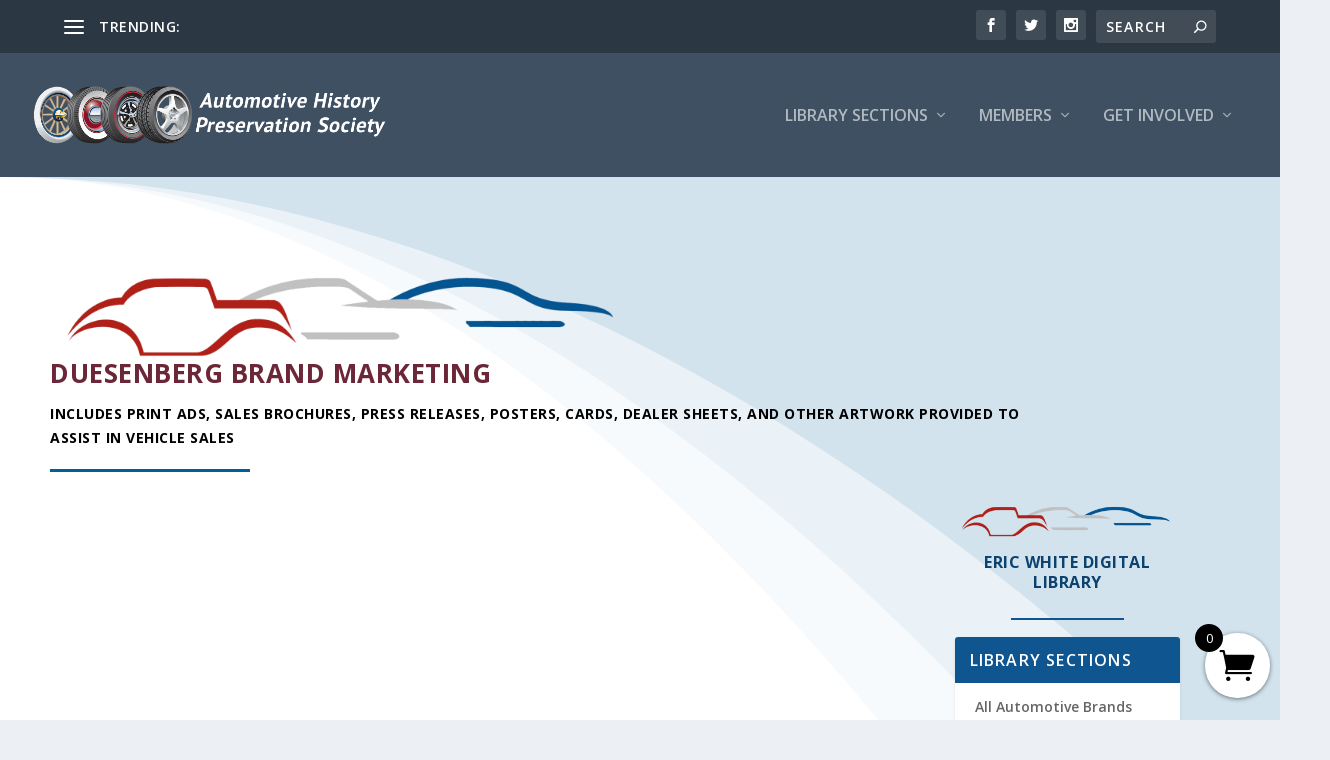

--- FILE ---
content_type: text/html; charset=UTF-8
request_url: https://autohistorypreservationsociety.org/document-category/brands/duesenberg/brand-marketing-duesenberg/
body_size: 20810
content:
<!DOCTYPE html>
<html lang="en-US" prefix="og: https://ogp.me/ns#">
<head>
	<meta charset="UTF-8" />
			
	<meta http-equiv="X-UA-Compatible" content="IE=edge">
	<link rel="pingback" href="https://autohistorypreservationsociety.org/xmlrpc.php" />

		<!--[if lt IE 9]>
	<script src="https://autohistorypreservationsociety.org/wp-content/themes/Extra/scripts/ext/html5.js" type="text/javascript"></script>
	<![endif]-->

	<script type="text/javascript">
		document.documentElement.className = 'js';
	</script>
	
	<script type="text/javascript">
			let jqueryParams=[],jQuery=function(r){return jqueryParams=[...jqueryParams,r],jQuery},$=function(r){return jqueryParams=[...jqueryParams,r],$};window.jQuery=jQuery,window.$=jQuery;let customHeadScripts=!1;jQuery.fn=jQuery.prototype={},$.fn=jQuery.prototype={},jQuery.noConflict=function(r){if(window.jQuery)return jQuery=window.jQuery,$=window.jQuery,customHeadScripts=!0,jQuery.noConflict},jQuery.ready=function(r){jqueryParams=[...jqueryParams,r]},$.ready=function(r){jqueryParams=[...jqueryParams,r]},jQuery.load=function(r){jqueryParams=[...jqueryParams,r]},$.load=function(r){jqueryParams=[...jqueryParams,r]},jQuery.fn.ready=function(r){jqueryParams=[...jqueryParams,r]},$.fn.ready=function(r){jqueryParams=[...jqueryParams,r]};</script>
<!-- Search Engine Optimization by Rank Math - https://rankmath.com/ -->
<title>Duesenberg Brand Marketing - autohistorypreservationsociety.org</title><link rel="preload" data-rocket-preload as="style" href="https://fonts.googleapis.com/css?family=Open%20Sans%3A400%2C700%7COpen%20Sans%3A300italic%2C400italic%2C600italic%2C700italic%2C800italic%2C400%2C300%2C600%2C700%2C800%7CUbuntu%3A300%2C300italic%2Cregular%2Citalic%2C500%2C500italic%2C700%2C700italic%7CPoppins%3A100%2C100italic%2C200%2C200italic%2C300%2C300italic%2Cregular%2Citalic%2C500%2C500italic%2C600%2C600italic%2C700%2C700italic%2C800%2C800italic%2C900%2C900italic&#038;subset=latin%2Clatin-ext&#038;display=swap" /><link rel="stylesheet" href="https://fonts.googleapis.com/css?family=Open%20Sans%3A400%2C700%7COpen%20Sans%3A300italic%2C400italic%2C600italic%2C700italic%2C800italic%2C400%2C300%2C600%2C700%2C800%7CUbuntu%3A300%2C300italic%2Cregular%2Citalic%2C500%2C500italic%2C700%2C700italic%7CPoppins%3A100%2C100italic%2C200%2C200italic%2C300%2C300italic%2Cregular%2Citalic%2C500%2C500italic%2C600%2C600italic%2C700%2C700italic%2C800%2C800italic%2C900%2C900italic&#038;subset=latin%2Clatin-ext&#038;display=swap" media="print" onload="this.media='all'" /><noscript><link rel="stylesheet" href="https://fonts.googleapis.com/css?family=Open%20Sans%3A400%2C700%7COpen%20Sans%3A300italic%2C400italic%2C600italic%2C700italic%2C800italic%2C400%2C300%2C600%2C700%2C800%7CUbuntu%3A300%2C300italic%2Cregular%2Citalic%2C500%2C500italic%2C700%2C700italic%7CPoppins%3A100%2C100italic%2C200%2C200italic%2C300%2C300italic%2Cregular%2Citalic%2C500%2C500italic%2C600%2C600italic%2C700%2C700italic%2C800%2C800italic%2C900%2C900italic&#038;subset=latin%2Clatin-ext&#038;display=swap" /></noscript>
<meta name="description" content="Includes Print Ads, Sales Brochures, Press Releases, Posters, Cards, Dealer Sheets, and other artwork provided to assist in vehicle sales"/>
<meta name="robots" content="follow, index, max-snippet:-1, max-video-preview:-1, max-image-preview:large"/>
<link rel="canonical" href="https://autohistorypreservationsociety.org/document-category/brands/duesenberg/brand-marketing-duesenberg/" />
<meta property="og:locale" content="en_US" />
<meta property="og:type" content="article" />
<meta property="og:title" content="Duesenberg Brand Marketing - autohistorypreservationsociety.org" />
<meta property="og:description" content="Includes Print Ads, Sales Brochures, Press Releases, Posters, Cards, Dealer Sheets, and other artwork provided to assist in vehicle sales" />
<meta property="og:url" content="https://autohistorypreservationsociety.org/document-category/brands/duesenberg/brand-marketing-duesenberg/" />
<meta property="og:site_name" content="autohistorypreservationsociety.org" />
<meta property="og:image" content="https://autohistorypreservationsociety.org/wp-content/uploads/AHPSOC-Share.png" />
<meta property="og:image:secure_url" content="https://autohistorypreservationsociety.org/wp-content/uploads/AHPSOC-Share.png" />
<meta property="og:image:width" content="1200" />
<meta property="og:image:height" content="630" />
<meta property="og:image:type" content="image/png" />
<meta name="twitter:card" content="summary_large_image" />
<meta name="twitter:title" content="Duesenberg Brand Marketing - autohistorypreservationsociety.org" />
<meta name="twitter:description" content="Includes Print Ads, Sales Brochures, Press Releases, Posters, Cards, Dealer Sheets, and other artwork provided to assist in vehicle sales" />
<meta name="twitter:image" content="https://autohistorypreservationsociety.org/wp-content/uploads/AHPSOC-Share.png" />
<meta name="twitter:label1" content="Documents" />
<meta name="twitter:data1" content="19" />
<script type="application/ld+json" class="rank-math-schema">{"@context":"https://schema.org","@graph":[{"@type":"Place","@id":"https://autohistorypreservationsociety.org/#place","address":{"@type":"PostalAddress","streetAddress":"PO"}},{"@type":"EducationalOrganization","@id":"https://autohistorypreservationsociety.org/#organization","name":"autohistorypreservationsociety.org","url":"https://autohistorypreservationsociety.org","email":"librarian@ahpsoc.org","address":{"@type":"PostalAddress","streetAddress":"PO"},"logo":{"@type":"ImageObject","@id":"https://autohistorypreservationsociety.org/#logo","url":"https://autohistorypreservationsociety.org/wp-content/uploads/2023/02/AHPS-Logo-1.png","contentUrl":"https://autohistorypreservationsociety.org/wp-content/uploads/2023/02/AHPS-Logo-1.png","caption":"autohistorypreservationsociety.org","inLanguage":"en-US","width":"512","height":"214"},"location":{"@id":"https://autohistorypreservationsociety.org/#place"}},{"@type":"WebSite","@id":"https://autohistorypreservationsociety.org/#website","url":"https://autohistorypreservationsociety.org","name":"autohistorypreservationsociety.org","alternateName":"ahpsoc.org","publisher":{"@id":"https://autohistorypreservationsociety.org/#organization"},"inLanguage":"en-US"},{"@type":"CollectionPage","@id":"https://autohistorypreservationsociety.org/document-category/brands/duesenberg/brand-marketing-duesenberg/#webpage","url":"https://autohistorypreservationsociety.org/document-category/brands/duesenberg/brand-marketing-duesenberg/","name":"Duesenberg Brand Marketing - autohistorypreservationsociety.org","isPartOf":{"@id":"https://autohistorypreservationsociety.org/#website"},"inLanguage":"en-US"}]}</script>
<!-- /Rank Math WordPress SEO plugin -->

<link rel='dns-prefetch' href='//www.google.com' />
<link rel='dns-prefetch' href='//www.googletagmanager.com' />
<link rel='dns-prefetch' href='//fonts.googleapis.com' />
<link rel='dns-prefetch' href='//pagead2.googlesyndication.com' />
<link href='https://fonts.gstatic.com' crossorigin rel='preconnect' />
<link rel="alternate" type="application/rss+xml" title="autohistorypreservationsociety.org &raquo; Feed" href="https://autohistorypreservationsociety.org/feed/" />
<link rel="alternate" type="application/rss+xml" title="autohistorypreservationsociety.org &raquo; Comments Feed" href="https://autohistorypreservationsociety.org/comments/feed/" />
<link rel="alternate" type="application/rss+xml" title="autohistorypreservationsociety.org &raquo; Duesenberg Brand Marketing Document Category Feed" href="https://autohistorypreservationsociety.org/document-category/brands/duesenberg/brand-marketing-duesenberg/feed/" />
<meta content="Extra v.4.27.5" name="generator"/><link rel='stylesheet' id='wpdt-divi-css' href='https://autohistorypreservationsociety.org/wp-content/plugins/wpdatatables/integrations/page_builders/divi-wpdt/styles/divi-wpdt.css?ver=6.4.0.2' type='text/css' media='all' />
<link rel='stylesheet' id='wc-blocks-integration-css' href='https://autohistorypreservationsociety.org/wp-content/plugins/woocommerce-subscriptions/vendor/woocommerce/subscriptions-core/build/index.css?ver=6.2.0' type='text/css' media='all' />
<link rel='stylesheet' id='dashicons-css' href='https://autohistorypreservationsociety.org/wp-includes/css/dashicons.min.css?ver=6.9' type='text/css' media='all' />
<link rel='stylesheet' id='menu-icons-extra-css' href='https://autohistorypreservationsociety.org/wp-content/plugins/menu-icons/css/extra.min.css?ver=0.13.20' type='text/css' media='all' />
<link rel='stylesheet' id='wp-block-library-css' href='https://autohistorypreservationsociety.org/wp-includes/css/dist/block-library/style.min.css?ver=6.9' type='text/css' media='all' />
<style id='global-styles-inline-css' type='text/css'>
:root{--wp--preset--aspect-ratio--square: 1;--wp--preset--aspect-ratio--4-3: 4/3;--wp--preset--aspect-ratio--3-4: 3/4;--wp--preset--aspect-ratio--3-2: 3/2;--wp--preset--aspect-ratio--2-3: 2/3;--wp--preset--aspect-ratio--16-9: 16/9;--wp--preset--aspect-ratio--9-16: 9/16;--wp--preset--color--black: #000000;--wp--preset--color--cyan-bluish-gray: #abb8c3;--wp--preset--color--white: #ffffff;--wp--preset--color--pale-pink: #f78da7;--wp--preset--color--vivid-red: #cf2e2e;--wp--preset--color--luminous-vivid-orange: #ff6900;--wp--preset--color--luminous-vivid-amber: #fcb900;--wp--preset--color--light-green-cyan: #7bdcb5;--wp--preset--color--vivid-green-cyan: #00d084;--wp--preset--color--pale-cyan-blue: #8ed1fc;--wp--preset--color--vivid-cyan-blue: #0693e3;--wp--preset--color--vivid-purple: #9b51e0;--wp--preset--gradient--vivid-cyan-blue-to-vivid-purple: linear-gradient(135deg,rgb(6,147,227) 0%,rgb(155,81,224) 100%);--wp--preset--gradient--light-green-cyan-to-vivid-green-cyan: linear-gradient(135deg,rgb(122,220,180) 0%,rgb(0,208,130) 100%);--wp--preset--gradient--luminous-vivid-amber-to-luminous-vivid-orange: linear-gradient(135deg,rgb(252,185,0) 0%,rgb(255,105,0) 100%);--wp--preset--gradient--luminous-vivid-orange-to-vivid-red: linear-gradient(135deg,rgb(255,105,0) 0%,rgb(207,46,46) 100%);--wp--preset--gradient--very-light-gray-to-cyan-bluish-gray: linear-gradient(135deg,rgb(238,238,238) 0%,rgb(169,184,195) 100%);--wp--preset--gradient--cool-to-warm-spectrum: linear-gradient(135deg,rgb(74,234,220) 0%,rgb(151,120,209) 20%,rgb(207,42,186) 40%,rgb(238,44,130) 60%,rgb(251,105,98) 80%,rgb(254,248,76) 100%);--wp--preset--gradient--blush-light-purple: linear-gradient(135deg,rgb(255,206,236) 0%,rgb(152,150,240) 100%);--wp--preset--gradient--blush-bordeaux: linear-gradient(135deg,rgb(254,205,165) 0%,rgb(254,45,45) 50%,rgb(107,0,62) 100%);--wp--preset--gradient--luminous-dusk: linear-gradient(135deg,rgb(255,203,112) 0%,rgb(199,81,192) 50%,rgb(65,88,208) 100%);--wp--preset--gradient--pale-ocean: linear-gradient(135deg,rgb(255,245,203) 0%,rgb(182,227,212) 50%,rgb(51,167,181) 100%);--wp--preset--gradient--electric-grass: linear-gradient(135deg,rgb(202,248,128) 0%,rgb(113,206,126) 100%);--wp--preset--gradient--midnight: linear-gradient(135deg,rgb(2,3,129) 0%,rgb(40,116,252) 100%);--wp--preset--font-size--small: 13px;--wp--preset--font-size--medium: 20px;--wp--preset--font-size--large: 36px;--wp--preset--font-size--x-large: 42px;--wp--preset--spacing--20: 0.44rem;--wp--preset--spacing--30: 0.67rem;--wp--preset--spacing--40: 1rem;--wp--preset--spacing--50: 1.5rem;--wp--preset--spacing--60: 2.25rem;--wp--preset--spacing--70: 3.38rem;--wp--preset--spacing--80: 5.06rem;--wp--preset--shadow--natural: 6px 6px 9px rgba(0, 0, 0, 0.2);--wp--preset--shadow--deep: 12px 12px 50px rgba(0, 0, 0, 0.4);--wp--preset--shadow--sharp: 6px 6px 0px rgba(0, 0, 0, 0.2);--wp--preset--shadow--outlined: 6px 6px 0px -3px rgb(255, 255, 255), 6px 6px rgb(0, 0, 0);--wp--preset--shadow--crisp: 6px 6px 0px rgb(0, 0, 0);}:root { --wp--style--global--content-size: 856px;--wp--style--global--wide-size: 1280px; }:where(body) { margin: 0; }.wp-site-blocks > .alignleft { float: left; margin-right: 2em; }.wp-site-blocks > .alignright { float: right; margin-left: 2em; }.wp-site-blocks > .aligncenter { justify-content: center; margin-left: auto; margin-right: auto; }:where(.is-layout-flex){gap: 0.5em;}:where(.is-layout-grid){gap: 0.5em;}.is-layout-flow > .alignleft{float: left;margin-inline-start: 0;margin-inline-end: 2em;}.is-layout-flow > .alignright{float: right;margin-inline-start: 2em;margin-inline-end: 0;}.is-layout-flow > .aligncenter{margin-left: auto !important;margin-right: auto !important;}.is-layout-constrained > .alignleft{float: left;margin-inline-start: 0;margin-inline-end: 2em;}.is-layout-constrained > .alignright{float: right;margin-inline-start: 2em;margin-inline-end: 0;}.is-layout-constrained > .aligncenter{margin-left: auto !important;margin-right: auto !important;}.is-layout-constrained > :where(:not(.alignleft):not(.alignright):not(.alignfull)){max-width: var(--wp--style--global--content-size);margin-left: auto !important;margin-right: auto !important;}.is-layout-constrained > .alignwide{max-width: var(--wp--style--global--wide-size);}body .is-layout-flex{display: flex;}.is-layout-flex{flex-wrap: wrap;align-items: center;}.is-layout-flex > :is(*, div){margin: 0;}body .is-layout-grid{display: grid;}.is-layout-grid > :is(*, div){margin: 0;}body{padding-top: 0px;padding-right: 0px;padding-bottom: 0px;padding-left: 0px;}:root :where(.wp-element-button, .wp-block-button__link){background-color: #32373c;border-width: 0;color: #fff;font-family: inherit;font-size: inherit;font-style: inherit;font-weight: inherit;letter-spacing: inherit;line-height: inherit;padding-top: calc(0.667em + 2px);padding-right: calc(1.333em + 2px);padding-bottom: calc(0.667em + 2px);padding-left: calc(1.333em + 2px);text-decoration: none;text-transform: inherit;}.has-black-color{color: var(--wp--preset--color--black) !important;}.has-cyan-bluish-gray-color{color: var(--wp--preset--color--cyan-bluish-gray) !important;}.has-white-color{color: var(--wp--preset--color--white) !important;}.has-pale-pink-color{color: var(--wp--preset--color--pale-pink) !important;}.has-vivid-red-color{color: var(--wp--preset--color--vivid-red) !important;}.has-luminous-vivid-orange-color{color: var(--wp--preset--color--luminous-vivid-orange) !important;}.has-luminous-vivid-amber-color{color: var(--wp--preset--color--luminous-vivid-amber) !important;}.has-light-green-cyan-color{color: var(--wp--preset--color--light-green-cyan) !important;}.has-vivid-green-cyan-color{color: var(--wp--preset--color--vivid-green-cyan) !important;}.has-pale-cyan-blue-color{color: var(--wp--preset--color--pale-cyan-blue) !important;}.has-vivid-cyan-blue-color{color: var(--wp--preset--color--vivid-cyan-blue) !important;}.has-vivid-purple-color{color: var(--wp--preset--color--vivid-purple) !important;}.has-black-background-color{background-color: var(--wp--preset--color--black) !important;}.has-cyan-bluish-gray-background-color{background-color: var(--wp--preset--color--cyan-bluish-gray) !important;}.has-white-background-color{background-color: var(--wp--preset--color--white) !important;}.has-pale-pink-background-color{background-color: var(--wp--preset--color--pale-pink) !important;}.has-vivid-red-background-color{background-color: var(--wp--preset--color--vivid-red) !important;}.has-luminous-vivid-orange-background-color{background-color: var(--wp--preset--color--luminous-vivid-orange) !important;}.has-luminous-vivid-amber-background-color{background-color: var(--wp--preset--color--luminous-vivid-amber) !important;}.has-light-green-cyan-background-color{background-color: var(--wp--preset--color--light-green-cyan) !important;}.has-vivid-green-cyan-background-color{background-color: var(--wp--preset--color--vivid-green-cyan) !important;}.has-pale-cyan-blue-background-color{background-color: var(--wp--preset--color--pale-cyan-blue) !important;}.has-vivid-cyan-blue-background-color{background-color: var(--wp--preset--color--vivid-cyan-blue) !important;}.has-vivid-purple-background-color{background-color: var(--wp--preset--color--vivid-purple) !important;}.has-black-border-color{border-color: var(--wp--preset--color--black) !important;}.has-cyan-bluish-gray-border-color{border-color: var(--wp--preset--color--cyan-bluish-gray) !important;}.has-white-border-color{border-color: var(--wp--preset--color--white) !important;}.has-pale-pink-border-color{border-color: var(--wp--preset--color--pale-pink) !important;}.has-vivid-red-border-color{border-color: var(--wp--preset--color--vivid-red) !important;}.has-luminous-vivid-orange-border-color{border-color: var(--wp--preset--color--luminous-vivid-orange) !important;}.has-luminous-vivid-amber-border-color{border-color: var(--wp--preset--color--luminous-vivid-amber) !important;}.has-light-green-cyan-border-color{border-color: var(--wp--preset--color--light-green-cyan) !important;}.has-vivid-green-cyan-border-color{border-color: var(--wp--preset--color--vivid-green-cyan) !important;}.has-pale-cyan-blue-border-color{border-color: var(--wp--preset--color--pale-cyan-blue) !important;}.has-vivid-cyan-blue-border-color{border-color: var(--wp--preset--color--vivid-cyan-blue) !important;}.has-vivid-purple-border-color{border-color: var(--wp--preset--color--vivid-purple) !important;}.has-vivid-cyan-blue-to-vivid-purple-gradient-background{background: var(--wp--preset--gradient--vivid-cyan-blue-to-vivid-purple) !important;}.has-light-green-cyan-to-vivid-green-cyan-gradient-background{background: var(--wp--preset--gradient--light-green-cyan-to-vivid-green-cyan) !important;}.has-luminous-vivid-amber-to-luminous-vivid-orange-gradient-background{background: var(--wp--preset--gradient--luminous-vivid-amber-to-luminous-vivid-orange) !important;}.has-luminous-vivid-orange-to-vivid-red-gradient-background{background: var(--wp--preset--gradient--luminous-vivid-orange-to-vivid-red) !important;}.has-very-light-gray-to-cyan-bluish-gray-gradient-background{background: var(--wp--preset--gradient--very-light-gray-to-cyan-bluish-gray) !important;}.has-cool-to-warm-spectrum-gradient-background{background: var(--wp--preset--gradient--cool-to-warm-spectrum) !important;}.has-blush-light-purple-gradient-background{background: var(--wp--preset--gradient--blush-light-purple) !important;}.has-blush-bordeaux-gradient-background{background: var(--wp--preset--gradient--blush-bordeaux) !important;}.has-luminous-dusk-gradient-background{background: var(--wp--preset--gradient--luminous-dusk) !important;}.has-pale-ocean-gradient-background{background: var(--wp--preset--gradient--pale-ocean) !important;}.has-electric-grass-gradient-background{background: var(--wp--preset--gradient--electric-grass) !important;}.has-midnight-gradient-background{background: var(--wp--preset--gradient--midnight) !important;}.has-small-font-size{font-size: var(--wp--preset--font-size--small) !important;}.has-medium-font-size{font-size: var(--wp--preset--font-size--medium) !important;}.has-large-font-size{font-size: var(--wp--preset--font-size--large) !important;}.has-x-large-font-size{font-size: var(--wp--preset--font-size--x-large) !important;}
/*# sourceURL=global-styles-inline-css */
</style>

<link rel='stylesheet' id='dcl-slick-css' href='https://autohistorypreservationsociety.org/wp-content/plugins/wow-carousel-for-divi-lite/assets/libs/slick/slick.min.css?ver=2.1.5' type='text/css' media='all' />
<link rel='stylesheet' id='dcl-magnific-css' href='https://autohistorypreservationsociety.org/wp-content/plugins/wow-carousel-for-divi-lite/assets/libs/magnific/magnific-popup.min.css?ver=2.1.5' type='text/css' media='all' />
<link rel='stylesheet' id='dcl-frontend-styles-css' href='https://autohistorypreservationsociety.org/wp-content/plugins/wow-carousel-for-divi-lite/dist/frontend-styles.css?ver=09aba2ca7cf4584ffad0' type='text/css' media='all' />
<link rel='stylesheet' id='woocommerce-layout-css' href='https://autohistorypreservationsociety.org/wp-content/plugins/woocommerce/assets/css/woocommerce-layout.css?ver=10.4.3' type='text/css' media='all' />
<link rel='stylesheet' id='woocommerce-smallscreen-css' href='https://autohistorypreservationsociety.org/wp-content/plugins/woocommerce/assets/css/woocommerce-smallscreen.css?ver=10.4.3' type='text/css' media='only screen and (max-width: 768px)' />
<link rel='stylesheet' id='woocommerce-general-css' href='https://autohistorypreservationsociety.org/wp-content/plugins/woocommerce/assets/css/woocommerce.css?ver=10.4.3' type='text/css' media='all' />
<style id='woocommerce-inline-inline-css' type='text/css'>
.woocommerce form .form-row .required { visibility: visible; }
/*# sourceURL=woocommerce-inline-inline-css */
</style>
<link rel='stylesheet' id='divilife-wsc-css' href='https://autohistorypreservationsociety.org/wp-content/plugins/divi-side-cart-for-woocommerce/public/css/divilife-wsc-public.css?ver=2.1' type='text/css' media='all' />
<style id='divilife-wsc-inline-css' type='text/css'>

			.divilife-wsc-ctxt{
				font-size: 20px;
			}

			.divilife-wsc-container{
				width: 300px;
			}
			.divilife-wsc-body{
				font-size: 14px;
			}
			.divilife-wsc-img-col{
				width: 35%;
			}
			.divilife-wsc-sum-col{
				width: 60%;
			}
			.divilife-wsc-basket{
				background-color: #ffffff;
				bottom: 12px;
				position: fixed;
				height: 65px;
				width: 65px;
			}
			
			.divilife-wsc-bki{
				color: #000000;
				font-size: 35px;
			}
			.divilife-wsc-items-count{
				background-color: #000000;
				color: #ffffff;
			}
			.divilife-wsc-footer a.button{
				margin: 4px 0;
			}
		.divilife-wsc-footer{
				position: absolute;
			}
			.divilife-wsc-container{
				top: 0;
				bottom: 0;
			}
				.divilife-wsc-basket{
					right: 0;
				}
				.divilife-wsc-basket, .divilife-wsc-container{
					transition-property: right;
				}
				.divilife-wsc-items-count{
					left: -10px;
				}
				.divilife-wsc-container{
					right: -300px;
				}
				.divilife-wsc-modal.divilife-wsc-active .divilife-wsc-basket{
					right: 300px;
				}
				.divilife-wsc-modal.divilife-wsc-active .divilife-wsc-container{
					right: 0;
				}
			
/*# sourceURL=divilife-wsc-inline-css */
</style>
<link rel='stylesheet' id='iksm-public-style-css' href='https://autohistorypreservationsociety.org/wp-content/plugins/iks-menu/assets/css/public.css?ver=1.12.6' type='text/css' media='all' />
<link rel='stylesheet' id='et_monarch-css-css' href='https://autohistorypreservationsociety.org/wp-content/plugins/monarch/css/style.css?ver=1.4.14' type='text/css' media='all' />


<link rel='stylesheet' id='extra-style-css' href='https://autohistorypreservationsociety.org/wp-content/themes/Extra/style.min.css?ver=4.27.5' type='text/css' media='all' />
<link rel='stylesheet' id='extra-dynamic-css' href='https://autohistorypreservationsociety.org/wp-content/et-cache/taxonomy/doc_categories/1785/et-extra-dynamic-tb-1030-tb-528.css?ver=1768938865' type='text/css' media='all' />
<link rel='stylesheet' id='divi-wpdt-styles-css' href='https://autohistorypreservationsociety.org/wp-content/plugins/wpdatatables/integrations/page_builders/divi-wpdt/styles/style.min.css?ver=1.0.0' type='text/css' media='all' />
<link rel='stylesheet' id='woocommerce-nyp-css' href='https://autohistorypreservationsociety.org/wp-content/plugins/woocommerce-name-your-price/assets/css/frontend/name-your-price.min.css?ver=3.5.13' type='text/css' media='all' />
<style id='posts-table-pro-head-inline-css' type='text/css'>
table.posts-data-table { visibility: hidden; }
table.posts-data-table { visibility: hidden; }
/*# sourceURL=posts-table-pro-head-inline-css */
</style>
<script type="text/javascript" src="https://autohistorypreservationsociety.org/wp-includes/js/jquery/jquery.min.js?ver=3.7.1" id="jquery-core-js"></script>
<script type="text/javascript" src="https://autohistorypreservationsociety.org/wp-includes/js/jquery/jquery-migrate.min.js?ver=3.4.1" id="jquery-migrate-js"></script>
<script type="text/javascript" id="jquery-js-after">
/* <![CDATA[ */
jqueryParams.length&&$.each(jqueryParams,function(e,r){if("function"==typeof r){var n=String(r);n.replace("$","jQuery");var a=new Function("return "+n)();$(document).ready(a)}});
//# sourceURL=jquery-js-after
/* ]]> */
</script>
<script type="text/javascript" src="https://autohistorypreservationsociety.org/wp-content/plugins/recaptcha-woo/js/rcfwc.js?ver=1.0" id="rcfwc-js-js" defer="defer" data-wp-strategy="defer"></script>
<script type="text/javascript" src="https://www.google.com/recaptcha/api.js?hl=en_US" id="recaptcha-js" defer="defer" data-wp-strategy="defer"></script>
<script type="text/javascript" src="https://autohistorypreservationsociety.org/wp-content/plugins/woocommerce/assets/js/jquery-blockui/jquery.blockUI.min.js?ver=2.7.0-wc.10.4.3" id="wc-jquery-blockui-js" defer="defer" data-wp-strategy="defer"></script>
<script type="text/javascript" id="wc-add-to-cart-js-extra">
/* <![CDATA[ */
var wc_add_to_cart_params = {"ajax_url":"/wp-admin/admin-ajax.php","wc_ajax_url":"/?wc-ajax=%%endpoint%%","i18n_view_cart":"View cart","cart_url":"https://autohistorypreservationsociety.org/cart/","is_cart":"","cart_redirect_after_add":"no"};
//# sourceURL=wc-add-to-cart-js-extra
/* ]]> */
</script>
<script type="text/javascript" src="https://autohistorypreservationsociety.org/wp-content/plugins/woocommerce/assets/js/frontend/add-to-cart.min.js?ver=10.4.3" id="wc-add-to-cart-js" defer="defer" data-wp-strategy="defer"></script>
<script type="text/javascript" src="https://autohistorypreservationsociety.org/wp-content/plugins/woocommerce/assets/js/js-cookie/js.cookie.min.js?ver=2.1.4-wc.10.4.3" id="wc-js-cookie-js" defer="defer" data-wp-strategy="defer"></script>
<script type="text/javascript" id="woocommerce-js-extra">
/* <![CDATA[ */
var woocommerce_params = {"ajax_url":"/wp-admin/admin-ajax.php","wc_ajax_url":"/?wc-ajax=%%endpoint%%","i18n_password_show":"Show password","i18n_password_hide":"Hide password"};
//# sourceURL=woocommerce-js-extra
/* ]]> */
</script>
<script type="text/javascript" src="https://autohistorypreservationsociety.org/wp-content/plugins/woocommerce/assets/js/frontend/woocommerce.min.js?ver=10.4.3" id="woocommerce-js" defer="defer" data-wp-strategy="defer"></script>
<script type="text/javascript" src="https://autohistorypreservationsociety.org/wp-content/plugins/iks-menu/assets/js/public.js?ver=1.12.6" id="iksm-public-script-js"></script>
<script type="text/javascript" src="https://autohistorypreservationsociety.org/wp-content/plugins/iks-menu/assets/js/menu.js?ver=1.12.6" id="iksm-menu-script-js"></script>
<script type="text/javascript" id="WCPAY_ASSETS-js-extra">
/* <![CDATA[ */
var wcpayAssets = {"url":"https://autohistorypreservationsociety.org/wp-content/plugins/woocommerce-payments/dist/"};
//# sourceURL=WCPAY_ASSETS-js-extra
/* ]]> */
</script>

<!-- Google tag (gtag.js) snippet added by Site Kit -->
<!-- Google Analytics snippet added by Site Kit -->
<script type="text/javascript" src="https://www.googletagmanager.com/gtag/js?id=GT-5DHTQHK" id="google_gtagjs-js" async></script>
<script type="text/javascript" id="google_gtagjs-js-after">
/* <![CDATA[ */
window.dataLayer = window.dataLayer || [];function gtag(){dataLayer.push(arguments);}
gtag("set","linker",{"domains":["autohistorypreservationsociety.org"]});
gtag("js", new Date());
gtag("set", "developer_id.dZTNiMT", true);
gtag("config", "GT-5DHTQHK");
//# sourceURL=google_gtagjs-js-after
/* ]]> */
</script>
<link rel="https://api.w.org/" href="https://autohistorypreservationsociety.org/wp-json/" /><link rel="alternate" title="JSON" type="application/json" href="https://autohistorypreservationsociety.org/wp-json/wp/v2/doc_categories/1785" /><link rel="EditURI" type="application/rsd+xml" title="RSD" href="https://autohistorypreservationsociety.org/xmlrpc.php?rsd" />
<meta name="generator" content="WordPress 6.9" />
<meta name="generator" content="Site Kit by Google 1.170.0" /><style type="text/css" id="iksm-dynamic-style"></style><style type="text/css" id="et-social-custom-css">
				.et_monarch .et_social_sidebar_networks li, .et_monarch .et_social_mobile li { background: #02538f; } .et_monarch .et_social_sidebar_networks .et_social_icons_container li:hover, .et_monarch .et_social_mobile .et_social_icons_container li:hover { background: #c1c1c1 !important; } .et_social_sidebar_border li { border-color: #c1c1c1 !important; } .et_monarch .et_social_sidebar_networks .et_social_icons_container li i, .et_monarch .et_social_sidebar_networks .et_social_icons_container li .et_social_count, .et_monarch .et_social_mobile .et_social_icons_container li i, .et_monarch .et_social_mobile .et_social_icons_container li .et_social_count { color: #ffffff; } .et_monarch .et_social_sidebar_networks .et_social_icons_container li:hover i, .et_monarch .et_social_sidebar_networks .et_social_icons_container li:hover .et_social_count, .et_monarch .et_social_mobile .et_social_icons_container li:hover i, .et_monarch .et_social_mobile .et_social_icons_container li:hover .et_social_count { color: #000000 !important; } .et_monarch .widget_monarchwidget .et_social_networks ul li, .et_monarch .widget_monarchwidget.et_social_circle li i { background: #0f5691 !important; } .et_monarch .widget_monarchwidget.et_social_rounded .et_social_icons_container li:hover, .et_monarch .widget_monarchwidget.et_social_rectangle .et_social_icons_container li:hover, .et_monarch .widget_monarchwidget.et_social_circle .et_social_icons_container li:hover i.et_social_icon { background: #c1c1c1 !important; } .et_monarch .widget_monarchwidget .et_social_icon, .et_monarch .widget_monarchwidget.et_social_networks .et_social_network_label, .et_monarch .widget_monarchwidget .et_social_sidebar_count { color: #ffffff; } .et_monarch .widget_monarchwidget .et_social_icons_container li:hover .et_social_icon, .et_monarch .widget_monarchwidget.et_social_networks .et_social_icons_container li:hover .et_social_network_label, .et_monarch .widget_monarchwidget .et_social_icons_container li:hover .et_social_sidebar_count { color: #000000 !important; } 
			</style><meta name="viewport" content="width=device-width, initial-scale=1.0, maximum-scale=1.0, user-scalable=1" /><link rel="shortcut icon" href="https://autohistorypreservationsociety.org/wp-content/uploads/Favicon.png" />	<noscript><style>.woocommerce-product-gallery{ opacity: 1 !important; }</style></noscript>
	
<!-- Google AdSense meta tags added by Site Kit -->
<meta name="google-adsense-platform-account" content="ca-host-pub-2644536267352236">
<meta name="google-adsense-platform-domain" content="sitekit.withgoogle.com">
<!-- End Google AdSense meta tags added by Site Kit -->

<!-- Google AdSense snippet added by Site Kit -->
<script type="text/javascript" async="async" src="https://pagead2.googlesyndication.com/pagead/js/adsbygoogle.js?client=ca-pub-2564225920596677&amp;host=ca-host-pub-2644536267352236" crossorigin="anonymous"></script>

<!-- End Google AdSense snippet added by Site Kit -->
<script>
(function($) {
  $(document).ready(function() {
	 $('<span class="et-lb-close">M</span>').prependTo('body:not(.et-fb-root-ancestor) [class*="lb-content"]  > .et_pb_row:first-child');
	$('body:not(.et-fb-root-ancestor) [class*="et-lb-content"] ').appendTo('#et-main-area');
    $("[class*='et-lb-btn']").each(function(index, element) {
      var classes = $(element).attr('class').match(/et-lb-btn\-(\w*)/);
      if (classes !== null) {
          $(element).on('click', function(e){
            e.preventDefault();
            $('.et-lb-content-' + classes[1]).toggleClass('et-lb-open');
          });
		  $('.et-lb-close').click(function(){
			  $("[class*='et-lb-content']").removeClass('et-lb-open');
		  });
      }
    });
  });
})(jQuery);
</script>
<script>
	(function ($) {
		var pa_equalize_button_height = "true";

		if (pa_equalize_button_height == "false") {
			function pa_equalize_blog_post_height(blog) {
				var articles = blog.find('article');
				var heights = [];

				articles.each(function () {
					var height = 0;
					height += ($(this).find('.et_pb_image_container, .et_main_video_container').length != 0) ? $(this).find('.et_pb_image_container, .et_main_video_container').outerHeight(true) : 0;
					height += $(this).find('.entry-title').outerHeight(true);
					height += ($(this).find('.post-meta').length != 0) ? $(this).find('.post-meta').outerHeight(true) : 0;
					height += ($(this).find('.post-content').length != 0) ? $(this).find('.post-content').outerHeight(true) : 0;

					heights.push(height);
				});

				var max_height = Math.max.apply(Math, heights);

				articles.each(function () {
					$(this).height(max_height);
				});
			}
		} else {
			function pa_equalize_blog_post_height(blog) {
				var articles = blog.find('article');
				var heights = [];
				var btnheights = [];

				articles.each(function () {
					var height = 0;
					var btnheight = 0;
					var basebtnmargin = 20;

					height += ($(this).find('.et_pb_image_container, .et_main_video_container').length != 0) ? $(this).find('.et_pb_image_container, .et_main_video_container').outerHeight(true) : 0;
					height += $(this).find('.entry-title').outerHeight(true);
					height += $(this).find('.post-meta').outerHeight(true);
					height += $(this).find('.post-content').outerHeight(true);

					btnheight += ($(this).find('.et_pb_image_container, .et_main_video_container').length != 0) ? $(this).find('.et_pb_image_container, .et_main_video_container').outerHeight(true) : 0;
					btnheight += $(this).find('.entry-title').outerHeight(true);
					btnheight += $(this).find('.post-meta').outerHeight(true);
					btnheight += $(this).find(".post-content p").outerHeight(true);
					btnheight += basebtnmargin;

					heights.push(height);
					btnheights.push(btnheight);

				});

				var max_height = Math.max.apply(Math, heights);
				var max_btn_height = Math.max.apply(Math, btnheights);

				articles.each(function () {
					$(this).height(max_height);

					var eachheight = 0;
					var eachbasebtnmargin = 20;
					eachheight += ($(this).find('.et_pb_image_container, .et_main_video_container').length != 0) ? $(this).find('.et_pb_image_container, .et_main_video_container').outerHeight(true) : 0;
					eachheight += $(this).find('.entry-title').outerHeight(true);
					eachheight += $(this).find('.post-meta').outerHeight(true);
					eachheight += $(this).find(".post-content p").outerHeight(true);
					eachheight += eachbasebtnmargin;

					var requiredbtnmargin = (max_btn_height - eachheight) + eachbasebtnmargin;
					$(this).find(".more-link").css("margin-top", requiredbtnmargin + "px");
				});
			}
		}
    
		$(document).ready(function () {
			$(window).resize(function () {
				if ($(this).width() >= 768) {

					$(".pa-blog-equal-height article").each(function () {
						$(this).removeClass("pa-auto-height");
						$(this).find(".more-link").removeClass("pa-auto-margin");
					})
					$('.pa-blog-equal-height').each(function () {
						pa_equalize_blog_post_height($(this));
					});

					$('.pa-blog-equal-height').each(function () {
						var pa_blog = $(this);

						pa_equalize_blog_post_height(pa_blog);

						var observer = new MutationObserver(function (mutations) {
							pa_equalize_blog_post_height(pa_blog);
						});

						var config = {
							subtree: true,
							childList: true
						};

						observer.observe(pa_blog[0], config);
					});

					$(document).ajaxComplete(function () {
						$('.pa-blog-equal-height').imagesLoaded().then(function () {
							$('.pa-blog-equal-height').each(function () {
								pa_equalize_blog_post_height($(this));
							});
						});
					});

					$.fn.imagesLoaded = function () {
						var $imgs = this.find('img[src!=""]');
						var dfds = [];

						if (!$imgs.length) {
							return $.Deferred().resolve().promise();
						}

						$imgs.each(function () {
							var dfd = $.Deferred();
							dfds.push(dfd);
							var img = new Image();

							img.onload = function () {
								dfd.resolve();
							};

							img.onerror = function () {
								dfd.resolve();
							};

							img.src = this.src;
						});

						return $.when.apply($, dfds);
					}
				} else {
					$(".pa-blog-equal-height article").each(function () {
						$(this).addClass("pa-auto-height");
						$(this).find(".more-link").addClass("pa-auto-margin");
					})
				}
			});
		});
	})(jQuery); 
</script>

  <script src="https://www.google.com/recaptcha/enterprise.js?render=6LeEzvMpAAAAAACTtYgVVBZptpHAkW1geb83Yo5c"></script>
  <!-- Your code -->
<link rel="stylesheet" id="et-extra-customizer-global-cached-inline-styles" href="https://autohistorypreservationsociety.org/wp-content/et-cache/global/et-extra-customizer-global.min.css?ver=1768733240" /><link rel="stylesheet" id="et-core-unified-cpt-deferred-1030-cached-inline-styles" href="https://autohistorypreservationsociety.org/wp-content/et-cache/1030/et-core-unified-cpt-deferred-1030.min.css?ver=1768733355" /><style id="et-critical-inline-css"></style>
<link rel="preload" as="style" id="et-core-unified-cpt-deferred-528-cached-inline-styles" href="https://autohistorypreservationsociety.org/wp-content/et-cache/528/et-core-unified-cpt-deferred-528.min.css?ver=1768733299" onload="this.onload=null;this.rel='stylesheet';" /><link rel='stylesheet' id='wc-blocks-style-css' href='https://autohistorypreservationsociety.org/wp-content/plugins/woocommerce/assets/client/blocks/wc-blocks.css?ver=wc-10.4.3' type='text/css' media='all' />
<link rel='stylesheet' id='mediaelement-css' href='https://autohistorypreservationsociety.org/wp-includes/js/mediaelement/mediaelementplayer-legacy.min.css?ver=4.2.17' type='text/css' media='all' />
<link rel='stylesheet' id='wp-mediaelement-css' href='https://autohistorypreservationsociety.org/wp-includes/js/mediaelement/wp-mediaelement.min.css?ver=6.9' type='text/css' media='all' />

</head>
<body class="archive tax-doc_categories term-brand-marketing-duesenberg term-1785 wp-theme-Extra theme-Extra et-tb-has-template et-tb-has-body et-tb-has-footer woocommerce-no-js et_monarch et_extra et_fullwidth_nav et_fixed_nav et_pb_gutters3 et_primary_nav_dropdown_animation_Default et_secondary_nav_dropdown_animation_Default with_sidebar with_sidebar_right et_includes_sidebar et-db">
	<script class="divioverlays-globalresponsivevalues">var dov_globalresponsivevalues = { min_width:769, max_width:980, tablet_width:768, phone_width:400 };</script><script type="text/javascript">var overlays_with_css_trigger = {};</script><script type="text/javascript">var overlays_with_automatic_trigger = {'22847': '{"at_type":"0","at_value":"0","at_onceperload":"0"}','22818': '{"at_type":"0","at_value":"0","at_onceperload":"0"}','19976': '{"at_type":"0","at_value":"0","at_onceperload":"0"}',};</script><div data-rocket-location-hash="f378b43f5e41f8c600708eae6074f776" id="page-container" class="page-container">
<div data-rocket-location-hash="551e81ab591dddf54ca9a5b9d4e36f2d" id="et-boc" class="et-boc">
			
		<!-- Header -->
<header data-rocket-location-hash="c790b7f09f78ace45eaf5a609affb05a" class="header left-right">
			<!-- #top-header -->
		<div id="top-header" style="">
			<div class="container">

				<!-- Secondary Nav -->
									<div id="et-secondary-nav" class="et-trending">
						
							<!-- ET Trending -->
							<div id="et-trending">

								<!-- ET Trending Button -->
								<a id="et-trending-button" href="#" title="">
									<span></span>
									<span></span>
									<span></span>
								</a>

								<!-- ET Trending Label -->
								<h4 id="et-trending-label">
									TRENDING:								</h4>

								<!-- ET Trending Post Loop -->
								<div id='et-trending-container'>
																																				</div>
							</div>
							
												</div>
				
				<!-- #et-info -->
				<div id="et-info">

					
						<!-- .et-extra-social-icons -->
						<ul class="et-extra-social-icons" style="">
																																															<li class="et-extra-social-icon facebook">
										<a href="https://www.facebook.com/autohistorypreservationsociety" class="et-extra-icon et-extra-icon-background-hover et-extra-icon-facebook"></a>
									</li>
																																																<li class="et-extra-social-icon twitter">
										<a href="https://twitter.com/ahpsco" class="et-extra-icon et-extra-icon-background-hover et-extra-icon-twitter"></a>
									</li>
																																																																																																																																																																																																											<li class="et-extra-social-icon instagram">
										<a href="https://www.instagram.com/ahpsco/" class="et-extra-icon et-extra-icon-background-hover et-extra-icon-instagram"></a>
									</li>
																																																																																																																																																																																																																																																																																																																																																																																																																																								</ul>
					
					<!-- .et-top-search -->
											<div class="et-top-search" style="">
							<form role="search" class="et-search-form" method="get" action="https://autohistorypreservationsociety.org/">
			<input type="search" class="et-search-field" placeholder="Search" value="" name="s" title="Search for:" />
			<button class="et-search-submit"></button>
		</form>						</div>
					
					<!-- cart -->
											<span class="et-top-cart-total" style="">
						<a href="https://autohistorypreservationsociety.org/cart/" class="et-cart" title="0 Items in Cart">
				<span>0 Items</span>
			</a>					</span>
									</div>
			</div><!-- /.container -->
		</div><!-- /#top-header -->

	
	<!-- Main Header -->
	<div id="main-header-wrapper">
		<div id="main-header" data-fixed-height="80">
			<div class="container">
				<!-- ET Ad -->
				
				
					<!-- Logo -->
					<a class="logo" href="https://autohistorypreservationsociety.org/" data-fixed-height="51">
						<img src="https://autohistorypreservationsociety.org/wp-content/uploads/2023/02/AHPS-Header-Logo.png" alt="autohistorypreservationsociety.org" id="logo" />
					</a>

				
				<!-- ET Navigation -->
				<div id="et-navigation">
					<ul id="et-menu" class="nav"><li class="menu-item menu-item-type-custom menu-item-object-custom menu-item-has-children menu-item-4371"><a href="#Library">Library Sections</a>
<ul class="sub-menu">
	<li class="menu-item menu-item-type-post_type menu-item-object-page menu-item-4372"><a href="https://autohistorypreservationsociety.org/all-automotive-brands/">Automotive Brands</a></li>
	<li class="menu-item menu-item-type-taxonomy menu-item-object-category menu-item-4373"><a href="https://autohistorypreservationsociety.org/category/blog/">AHPSOC Blog</a></li>
	<li class="menu-item menu-item-type-post_type menu-item-object-page menu-item-4375"><a href="https://autohistorypreservationsociety.org/document-library/">Document Library</a></li>
	<li class="menu-item menu-item-type-taxonomy menu-item-object-category menu-item-4374"><a href="https://autohistorypreservationsociety.org/category/magazine-archive/">Magazine Archive</a></li>
</ul>
</li>
<li class="menu-item menu-item-type-custom menu-item-object-custom menu-item-has-children menu-item-3343"><a href="#members">Members</a>
<ul class="sub-menu">
	<li class="menu-item menu-item-type-post_type menu-item-object-page menu-item-4369"><a href="https://autohistorypreservationsociety.org/my-account/">My Account Dashboard</a></li>
	<li class="menu-item menu-item-type-post_type menu-item-object-page menu-item-4271"><a href="https://autohistorypreservationsociety.org/membership/">Become a Member</a></li>
	<li class="menu-item menu-item-type-custom menu-item-object-custom menu-item-4370"><a href="https://autohistorypreservationsociety.org/wp-login.php">Login</a></li>
</ul>
</li>
<li class="menu-item menu-item-type-custom menu-item-object-custom menu-item-has-children menu-item-15585"><a href="#">Get Involved</a>
<ul class="sub-menu">
	<li class="menu-item menu-item-type-post_type menu-item-object-page menu-item-14154"><a href="https://autohistorypreservationsociety.org/site-feedback-form/">Site Feedback</a></li>
	<li class="menu-item menu-item-type-post_type menu-item-object-page menu-item-15586"><a href="https://autohistorypreservationsociety.org/volunteer/">Volunteer</a></li>
	<li class="menu-item menu-item-type-post_type menu-item-object-page menu-item-15587"><a href="https://autohistorypreservationsociety.org/shop/">Donate</a></li>
</ul>
</li>
</ul>					<div id="et-mobile-navigation">
			<span class="show-menu">
				<div class="show-menu-button">
					<span></span>
					<span></span>
					<span></span>
				</div>
				<p>Select Page</p>
			</span>
			<nav>
			</nav>
		</div> <!-- /#et-mobile-navigation -->				</div><!-- /#et-navigation -->
			</div><!-- /.container -->
		</div><!-- /#main-header -->
	</div><!-- /#main-header-wrapper -->
</header>


<div data-rocket-location-hash="2b107388093920207efdb6684ce0d2c6" class="et-l et-l--body">
			<div class="et_builder_inner_content et_pb_gutters3"><div class="et_pb_section et_pb_section_0_tb_body et_section_regular section_has_divider et_pb_top_divider" >
				<div class="et_pb_top_inside_divider et-no-transition"></div>
				
				
				
				
				
				<div class="et_pb_row et_pb_row_0_tb_body">
				<div class="et_pb_column et_pb_column_4_4 et_pb_column_0_tb_body  et_pb_css_mix_blend_mode_passthrough et-last-child">
				
				
				
				
				<div class="et_pb_module et_pb_image et_pb_image_0_tb_body">
				
				
				
				
				<span class="et_pb_image_wrap "><img fetchpriority="high" decoding="async" width="1782" height="432" src="https://autohistorypreservationsociety.org/wp-content/uploads/2023/02/AHPSNewLogoClear-2021-10-29.png" alt="" title="AHPSNewLogoClear 2021-10-29" srcset="https://autohistorypreservationsociety.org/wp-content/uploads/2023/02/AHPSNewLogoClear-2021-10-29.png 1782w, https://autohistorypreservationsociety.org/wp-content/uploads/2023/02/AHPSNewLogoClear-2021-10-29-300x73.png 300w, https://autohistorypreservationsociety.org/wp-content/uploads/2023/02/AHPSNewLogoClear-2021-10-29-1024x248.png 1024w, https://autohistorypreservationsociety.org/wp-content/uploads/2023/02/AHPSNewLogoClear-2021-10-29-768x186.png 768w, https://autohistorypreservationsociety.org/wp-content/uploads/2023/02/AHPSNewLogoClear-2021-10-29-1536x372.png 1536w, https://autohistorypreservationsociety.org/wp-content/uploads/2023/02/AHPSNewLogoClear-2021-10-29-1080x262.png 1080w" sizes="(max-width: 1782px) 100vw, 1782px" class="wp-image-536" /></span>
			</div><div class="et_pb_module et_pb_text et_pb_text_0_tb_body  et_pb_text_align_left et_pb_bg_layout_light">
				
				
				
				
				<div class="et_pb_text_inner"><h1>Duesenberg Brand Marketing</div>
			</div><div class="et_pb_module et_pb_text et_pb_text_1_tb_body  et_pb_text_align_left et_pb_bg_layout_light">
				
				
				
				
				<div class="et_pb_text_inner"><h1>Includes Print Ads, Sales Brochures, Press Releases, Posters,  Cards, Dealer Sheets, and other artwork provided to assist in vehicle sales</div>
			</div><div class="et_pb_module et_pb_divider et_pb_divider_0_tb_body et_pb_divider_position_ et_pb_space"><div class="et_pb_divider_internal"></div></div>
			</div>
				
				
				
				
			</div><div class="et_pb_row et_pb_row_1_tb_body">
				<div class="et_pb_column et_pb_column_3_4 et_pb_column_1_tb_body  et_pb_css_mix_blend_mode_passthrough">
				
				
				
				
				<div class="et_pb_with_border et_pb_module et_pb_blog_0_tb_body left-blog-image et_pb_posts et_pb_bg_layout_light ">
				
				
				
				
				<div class="et_pb_ajax_pagination_container">
					<div data-rocket-location-hash="0e34c9f32b14155eefd1c4d993d8d352"><nav class="post-nav">
	<div class="nav-links clearfix">
		<div class="nav-link nav-link-prev">
					</div>
		<div class="nav-link nav-link-next">
					</div>
	</div>
</nav></div></div>
				</div>
				 <div class="et_pb_module et_pb_code et_pb_code_0_tb_body">
				
				
				
				
				<div class="et_pb_code_inner"><style>
@media (min-width: 981px) {
	.left-blog-image .et_pb_post .entry-featured-image-url {
    float: left;
    width: 100%;
    max-width: 150px;
    margin: 0 20px 30px 0;
}
  .left-blog-image .et_pb_post {
    margin-bottom: 20px !important;
  }
}
</style></div>
			</div><div class="et_pb_module et_pb_code et_pb_code_1_tb_body">
				
				
				
				
				
			</div>
			</div><div class="et_pb_column et_pb_column_1_4 et_pb_column_2_tb_body  et_pb_css_mix_blend_mode_passthrough et-last-child">
				
				
				
				
				<div class="et_pb_module et_pb_image et_pb_image_1_tb_body">
				
				
				
				
				<a href="https://autohistorypreservationsociety.org/document-library/"><span class="et_pb_image_wrap "><img decoding="async" width="1782" height="432" src="https://autohistorypreservationsociety.org/wp-content/uploads/2023/02/AHPSNewLogoClear-2021-10-29.png" alt="" title="AHPSNewLogoClear-2021-10-29" srcset="https://autohistorypreservationsociety.org/wp-content/uploads/2023/02/AHPSNewLogoClear-2021-10-29.png 1782w, https://autohistorypreservationsociety.org/wp-content/uploads/2023/02/AHPSNewLogoClear-2021-10-29-300x73.png 300w, https://autohistorypreservationsociety.org/wp-content/uploads/2023/02/AHPSNewLogoClear-2021-10-29-1024x248.png 1024w, https://autohistorypreservationsociety.org/wp-content/uploads/2023/02/AHPSNewLogoClear-2021-10-29-768x186.png 768w, https://autohistorypreservationsociety.org/wp-content/uploads/2023/02/AHPSNewLogoClear-2021-10-29-1536x372.png 1536w, https://autohistorypreservationsociety.org/wp-content/uploads/2023/02/AHPSNewLogoClear-2021-10-29-1080x262.png 1080w" sizes="(max-width: 1782px) 100vw, 1782px" class="wp-image-536" /></span></a>
			</div><div class="et_pb_module et_pb_text et_pb_text_2_tb_body et_clickable  et_pb_text_align_left et_pb_bg_layout_light">
				
				
				
				
				<div class="et_pb_text_inner"><h5 style="text-align: center;">Eric White Digital Library</h5></div>
			</div><div class="et_pb_module et_pb_divider et_pb_divider_1_tb_body et_pb_divider_position_center et_pb_space"><div class="et_pb_divider_internal"></div></div><div class="et_pb_module et_pb_sidebar_0_tb_body et_pb_widget_area clearfix et_pb_widget_area_left et_pb_bg_layout_light et_pb_sidebar_no_border">
				
				
				
				
				<div id="nav_menu-131" class="et_pb_widget widget_nav_menu"><h4 class="widgettitle">Library Sections</h4><div class="menu-library-sections-container"><ul id="menu-library-sections" class="menu"><li id="menu-item-23307" class="menu-item menu-item-type-post_type menu-item-object-page menu-item-23307"><a href="https://autohistorypreservationsociety.org/all-automotive-brands/">All Automotive Brands</a></li>
<li id="menu-item-23308" class="menu-item menu-item-type-taxonomy menu-item-object-category menu-item-23308"><a href="https://autohistorypreservationsociety.org/category/blog/">AHPSOC Blog</a></li>
<li id="menu-item-23309" class="menu-item menu-item-type-taxonomy menu-item-object-category menu-item-23309"><a href="https://autohistorypreservationsociety.org/category/magazine-archive/">Magazine Archive</a></li>
</ul></div></div> <!-- end .et_pb_widget --><div id="nav_menu-132" class="et_pb_widget widget_nav_menu"><h4 class="widgettitle">Brand Documents</h4><div class="menu-all-brand-documents-container"><ul id="menu-all-brand-documents" class="menu"><li id="menu-item-4159" class="menu-item menu-item-type-post_type menu-item-object-page menu-item-4159"><a href="https://autohistorypreservationsociety.org/brand-marketing-documents/"><i class="_mi _before dashicons dashicons-format-gallery" aria-hidden="true"></i><span>Brand Marketing Documents</span></a></li>
<li id="menu-item-4161" class="menu-item menu-item-type-post_type menu-item-object-page menu-item-4161"><a href="https://autohistorypreservationsociety.org/factory-documents/"><i class="_mi _before dashicons dashicons-admin-page" aria-hidden="true"></i><span>Factory Documents</span></a></li>
<li id="menu-item-4162" class="menu-item menu-item-type-post_type menu-item-object-page menu-item-4162"><a href="https://autohistorypreservationsociety.org/features-and-articles/"><i class="_mi _before dashicons dashicons-edit" aria-hidden="true"></i><span>Features and Articles</span></a></li>
<li id="menu-item-4165" class="menu-item menu-item-type-post_type menu-item-object-page menu-item-4165"><a href="https://autohistorypreservationsociety.org/road-tests-documents/"><i class="_mi _before dashicons dashicons-media-archive" aria-hidden="true"></i><span>Road Tests Documents</span></a></li>
<li id="menu-item-4166" class="menu-item menu-item-type-post_type menu-item-object-page menu-item-4166"><a href="https://autohistorypreservationsociety.org/service-manuals/"><i class="_mi _before dashicons dashicons-book" aria-hidden="true"></i><span>Service Manuals</span></a></li>
<li id="menu-item-4167" class="menu-item menu-item-type-post_type menu-item-object-page menu-item-4167"><a href="https://autohistorypreservationsociety.org/technical-info-specifications/"><i class="_mi _before dashicons dashicons-admin-tools" aria-hidden="true"></i><span>Technical Information &#038; Specifications</span></a></li>
</ul></div></div> <!-- end .et_pb_widget --><div id="nav_menu-128" class="et_pb_widget widget_nav_menu"><h4 class="widgettitle">Library Sections</h4><div class="menu-library-sections-container"><ul id="menu-library-sections-1" class="menu"><li class="menu-item menu-item-type-post_type menu-item-object-page menu-item-23307"><a href="https://autohistorypreservationsociety.org/all-automotive-brands/">All Automotive Brands</a></li>
<li class="menu-item menu-item-type-taxonomy menu-item-object-category menu-item-23308"><a href="https://autohistorypreservationsociety.org/category/blog/">AHPSOC Blog</a></li>
<li class="menu-item menu-item-type-taxonomy menu-item-object-category menu-item-23309"><a href="https://autohistorypreservationsociety.org/category/magazine-archive/">Magazine Archive</a></li>
</ul></div></div> <!-- end .et_pb_widget --><div id="nav_menu-129" class="et_pb_widget widget_nav_menu"><h4 class="widgettitle">Brand Documents</h4><div class="menu-all-brand-documents-container"><ul id="menu-all-brand-documents-1" class="menu"><li class="menu-item menu-item-type-post_type menu-item-object-page menu-item-4159"><a href="https://autohistorypreservationsociety.org/brand-marketing-documents/"><i class="_mi _before dashicons dashicons-format-gallery" aria-hidden="true"></i><span>Brand Marketing Documents</span></a></li>
<li class="menu-item menu-item-type-post_type menu-item-object-page menu-item-4161"><a href="https://autohistorypreservationsociety.org/factory-documents/"><i class="_mi _before dashicons dashicons-admin-page" aria-hidden="true"></i><span>Factory Documents</span></a></li>
<li class="menu-item menu-item-type-post_type menu-item-object-page menu-item-4162"><a href="https://autohistorypreservationsociety.org/features-and-articles/"><i class="_mi _before dashicons dashicons-edit" aria-hidden="true"></i><span>Features and Articles</span></a></li>
<li class="menu-item menu-item-type-post_type menu-item-object-page menu-item-4165"><a href="https://autohistorypreservationsociety.org/road-tests-documents/"><i class="_mi _before dashicons dashicons-media-archive" aria-hidden="true"></i><span>Road Tests Documents</span></a></li>
<li class="menu-item menu-item-type-post_type menu-item-object-page menu-item-4166"><a href="https://autohistorypreservationsociety.org/service-manuals/"><i class="_mi _before dashicons dashicons-book" aria-hidden="true"></i><span>Service Manuals</span></a></li>
<li class="menu-item menu-item-type-post_type menu-item-object-page menu-item-4167"><a href="https://autohistorypreservationsociety.org/technical-info-specifications/"><i class="_mi _before dashicons dashicons-admin-tools" aria-hidden="true"></i><span>Technical Information &#038; Specifications</span></a></li>
</ul></div></div> <!-- end .et_pb_widget --><div id="nav_menu-126" class="et_pb_widget widget_nav_menu"><h4 class="widgettitle">Library Sections</h4><div class="menu-library-sections-container"><ul id="menu-library-sections-2" class="menu"><li class="menu-item menu-item-type-post_type menu-item-object-page menu-item-23307"><a href="https://autohistorypreservationsociety.org/all-automotive-brands/">All Automotive Brands</a></li>
<li class="menu-item menu-item-type-taxonomy menu-item-object-category menu-item-23308"><a href="https://autohistorypreservationsociety.org/category/blog/">AHPSOC Blog</a></li>
<li class="menu-item menu-item-type-taxonomy menu-item-object-category menu-item-23309"><a href="https://autohistorypreservationsociety.org/category/magazine-archive/">Magazine Archive</a></li>
</ul></div></div> <!-- end .et_pb_widget --><div id="nav_menu-127" class="et_pb_widget widget_nav_menu"><h4 class="widgettitle">Brand Documents</h4><div class="menu-all-brand-documents-container"><ul id="menu-all-brand-documents-2" class="menu"><li class="menu-item menu-item-type-post_type menu-item-object-page menu-item-4159"><a href="https://autohistorypreservationsociety.org/brand-marketing-documents/"><i class="_mi _before dashicons dashicons-format-gallery" aria-hidden="true"></i><span>Brand Marketing Documents</span></a></li>
<li class="menu-item menu-item-type-post_type menu-item-object-page menu-item-4161"><a href="https://autohistorypreservationsociety.org/factory-documents/"><i class="_mi _before dashicons dashicons-admin-page" aria-hidden="true"></i><span>Factory Documents</span></a></li>
<li class="menu-item menu-item-type-post_type menu-item-object-page menu-item-4162"><a href="https://autohistorypreservationsociety.org/features-and-articles/"><i class="_mi _before dashicons dashicons-edit" aria-hidden="true"></i><span>Features and Articles</span></a></li>
<li class="menu-item menu-item-type-post_type menu-item-object-page menu-item-4165"><a href="https://autohistorypreservationsociety.org/road-tests-documents/"><i class="_mi _before dashicons dashicons-media-archive" aria-hidden="true"></i><span>Road Tests Documents</span></a></li>
<li class="menu-item menu-item-type-post_type menu-item-object-page menu-item-4166"><a href="https://autohistorypreservationsociety.org/service-manuals/"><i class="_mi _before dashicons dashicons-book" aria-hidden="true"></i><span>Service Manuals</span></a></li>
<li class="menu-item menu-item-type-post_type menu-item-object-page menu-item-4167"><a href="https://autohistorypreservationsociety.org/technical-info-specifications/"><i class="_mi _before dashicons dashicons-admin-tools" aria-hidden="true"></i><span>Technical Information &#038; Specifications</span></a></li>
</ul></div></div> <!-- end .et_pb_widget --><div id="nav_menu-113" class="et_pb_widget widget_nav_menu"><h4 class="widgettitle">Library Sections</h4><div class="menu-library-sections-container"><ul id="menu-library-sections-3" class="menu"><li class="menu-item menu-item-type-post_type menu-item-object-page menu-item-23307"><a href="https://autohistorypreservationsociety.org/all-automotive-brands/">All Automotive Brands</a></li>
<li class="menu-item menu-item-type-taxonomy menu-item-object-category menu-item-23308"><a href="https://autohistorypreservationsociety.org/category/blog/">AHPSOC Blog</a></li>
<li class="menu-item menu-item-type-taxonomy menu-item-object-category menu-item-23309"><a href="https://autohistorypreservationsociety.org/category/magazine-archive/">Magazine Archive</a></li>
</ul></div></div> <!-- end .et_pb_widget --><div id="nav_menu-114" class="et_pb_widget widget_nav_menu"><h4 class="widgettitle">Brand Documents</h4><div class="menu-all-brand-documents-container"><ul id="menu-all-brand-documents-3" class="menu"><li class="menu-item menu-item-type-post_type menu-item-object-page menu-item-4159"><a href="https://autohistorypreservationsociety.org/brand-marketing-documents/"><i class="_mi _before dashicons dashicons-format-gallery" aria-hidden="true"></i><span>Brand Marketing Documents</span></a></li>
<li class="menu-item menu-item-type-post_type menu-item-object-page menu-item-4161"><a href="https://autohistorypreservationsociety.org/factory-documents/"><i class="_mi _before dashicons dashicons-admin-page" aria-hidden="true"></i><span>Factory Documents</span></a></li>
<li class="menu-item menu-item-type-post_type menu-item-object-page menu-item-4162"><a href="https://autohistorypreservationsociety.org/features-and-articles/"><i class="_mi _before dashicons dashicons-edit" aria-hidden="true"></i><span>Features and Articles</span></a></li>
<li class="menu-item menu-item-type-post_type menu-item-object-page menu-item-4165"><a href="https://autohistorypreservationsociety.org/road-tests-documents/"><i class="_mi _before dashicons dashicons-media-archive" aria-hidden="true"></i><span>Road Tests Documents</span></a></li>
<li class="menu-item menu-item-type-post_type menu-item-object-page menu-item-4166"><a href="https://autohistorypreservationsociety.org/service-manuals/"><i class="_mi _before dashicons dashicons-book" aria-hidden="true"></i><span>Service Manuals</span></a></li>
<li class="menu-item menu-item-type-post_type menu-item-object-page menu-item-4167"><a href="https://autohistorypreservationsociety.org/technical-info-specifications/"><i class="_mi _before dashicons dashicons-admin-tools" aria-hidden="true"></i><span>Technical Information &#038; Specifications</span></a></li>
</ul></div></div> <!-- end .et_pb_widget --><div id="nav_menu-111" class="et_pb_widget widget_nav_menu"><h4 class="widgettitle">Library Sections</h4><div class="menu-library-sections-container"><ul id="menu-library-sections-4" class="menu"><li class="menu-item menu-item-type-post_type menu-item-object-page menu-item-23307"><a href="https://autohistorypreservationsociety.org/all-automotive-brands/">All Automotive Brands</a></li>
<li class="menu-item menu-item-type-taxonomy menu-item-object-category menu-item-23308"><a href="https://autohistorypreservationsociety.org/category/blog/">AHPSOC Blog</a></li>
<li class="menu-item menu-item-type-taxonomy menu-item-object-category menu-item-23309"><a href="https://autohistorypreservationsociety.org/category/magazine-archive/">Magazine Archive</a></li>
</ul></div></div> <!-- end .et_pb_widget --><div id="nav_menu-112" class="et_pb_widget widget_nav_menu"><h4 class="widgettitle">Brand Documents</h4><div class="menu-all-brand-documents-container"><ul id="menu-all-brand-documents-4" class="menu"><li class="menu-item menu-item-type-post_type menu-item-object-page menu-item-4159"><a href="https://autohistorypreservationsociety.org/brand-marketing-documents/"><i class="_mi _before dashicons dashicons-format-gallery" aria-hidden="true"></i><span>Brand Marketing Documents</span></a></li>
<li class="menu-item menu-item-type-post_type menu-item-object-page menu-item-4161"><a href="https://autohistorypreservationsociety.org/factory-documents/"><i class="_mi _before dashicons dashicons-admin-page" aria-hidden="true"></i><span>Factory Documents</span></a></li>
<li class="menu-item menu-item-type-post_type menu-item-object-page menu-item-4162"><a href="https://autohistorypreservationsociety.org/features-and-articles/"><i class="_mi _before dashicons dashicons-edit" aria-hidden="true"></i><span>Features and Articles</span></a></li>
<li class="menu-item menu-item-type-post_type menu-item-object-page menu-item-4165"><a href="https://autohistorypreservationsociety.org/road-tests-documents/"><i class="_mi _before dashicons dashicons-media-archive" aria-hidden="true"></i><span>Road Tests Documents</span></a></li>
<li class="menu-item menu-item-type-post_type menu-item-object-page menu-item-4166"><a href="https://autohistorypreservationsociety.org/service-manuals/"><i class="_mi _before dashicons dashicons-book" aria-hidden="true"></i><span>Service Manuals</span></a></li>
<li class="menu-item menu-item-type-post_type menu-item-object-page menu-item-4167"><a href="https://autohistorypreservationsociety.org/technical-info-specifications/"><i class="_mi _before dashicons dashicons-admin-tools" aria-hidden="true"></i><span>Technical Information &#038; Specifications</span></a></li>
</ul></div></div> <!-- end .et_pb_widget --><div id="nav_menu-107" class="et_pb_widget widget_nav_menu"><h4 class="widgettitle">Library Sections</h4><div class="menu-library-sections-container"><ul id="menu-library-sections-5" class="menu"><li class="menu-item menu-item-type-post_type menu-item-object-page menu-item-23307"><a href="https://autohistorypreservationsociety.org/all-automotive-brands/">All Automotive Brands</a></li>
<li class="menu-item menu-item-type-taxonomy menu-item-object-category menu-item-23308"><a href="https://autohistorypreservationsociety.org/category/blog/">AHPSOC Blog</a></li>
<li class="menu-item menu-item-type-taxonomy menu-item-object-category menu-item-23309"><a href="https://autohistorypreservationsociety.org/category/magazine-archive/">Magazine Archive</a></li>
</ul></div></div> <!-- end .et_pb_widget --><div id="nav_menu-108" class="et_pb_widget widget_nav_menu"><h4 class="widgettitle">Brand Documents</h4><div class="menu-all-brand-documents-container"><ul id="menu-all-brand-documents-5" class="menu"><li class="menu-item menu-item-type-post_type menu-item-object-page menu-item-4159"><a href="https://autohistorypreservationsociety.org/brand-marketing-documents/"><i class="_mi _before dashicons dashicons-format-gallery" aria-hidden="true"></i><span>Brand Marketing Documents</span></a></li>
<li class="menu-item menu-item-type-post_type menu-item-object-page menu-item-4161"><a href="https://autohistorypreservationsociety.org/factory-documents/"><i class="_mi _before dashicons dashicons-admin-page" aria-hidden="true"></i><span>Factory Documents</span></a></li>
<li class="menu-item menu-item-type-post_type menu-item-object-page menu-item-4162"><a href="https://autohistorypreservationsociety.org/features-and-articles/"><i class="_mi _before dashicons dashicons-edit" aria-hidden="true"></i><span>Features and Articles</span></a></li>
<li class="menu-item menu-item-type-post_type menu-item-object-page menu-item-4165"><a href="https://autohistorypreservationsociety.org/road-tests-documents/"><i class="_mi _before dashicons dashicons-media-archive" aria-hidden="true"></i><span>Road Tests Documents</span></a></li>
<li class="menu-item menu-item-type-post_type menu-item-object-page menu-item-4166"><a href="https://autohistorypreservationsociety.org/service-manuals/"><i class="_mi _before dashicons dashicons-book" aria-hidden="true"></i><span>Service Manuals</span></a></li>
<li class="menu-item menu-item-type-post_type menu-item-object-page menu-item-4167"><a href="https://autohistorypreservationsociety.org/technical-info-specifications/"><i class="_mi _before dashicons dashicons-admin-tools" aria-hidden="true"></i><span>Technical Information &#038; Specifications</span></a></li>
</ul></div></div> <!-- end .et_pb_widget --><div id="nav_menu-109" class="et_pb_widget widget_nav_menu"><h4 class="widgettitle">Library Sections</h4><div class="menu-library-sections-container"><ul id="menu-library-sections-6" class="menu"><li class="menu-item menu-item-type-post_type menu-item-object-page menu-item-23307"><a href="https://autohistorypreservationsociety.org/all-automotive-brands/">All Automotive Brands</a></li>
<li class="menu-item menu-item-type-taxonomy menu-item-object-category menu-item-23308"><a href="https://autohistorypreservationsociety.org/category/blog/">AHPSOC Blog</a></li>
<li class="menu-item menu-item-type-taxonomy menu-item-object-category menu-item-23309"><a href="https://autohistorypreservationsociety.org/category/magazine-archive/">Magazine Archive</a></li>
</ul></div></div> <!-- end .et_pb_widget --><div id="nav_menu-110" class="et_pb_widget widget_nav_menu"><h4 class="widgettitle">Brand Documents</h4><div class="menu-all-brand-documents-container"><ul id="menu-all-brand-documents-6" class="menu"><li class="menu-item menu-item-type-post_type menu-item-object-page menu-item-4159"><a href="https://autohistorypreservationsociety.org/brand-marketing-documents/"><i class="_mi _before dashicons dashicons-format-gallery" aria-hidden="true"></i><span>Brand Marketing Documents</span></a></li>
<li class="menu-item menu-item-type-post_type menu-item-object-page menu-item-4161"><a href="https://autohistorypreservationsociety.org/factory-documents/"><i class="_mi _before dashicons dashicons-admin-page" aria-hidden="true"></i><span>Factory Documents</span></a></li>
<li class="menu-item menu-item-type-post_type menu-item-object-page menu-item-4162"><a href="https://autohistorypreservationsociety.org/features-and-articles/"><i class="_mi _before dashicons dashicons-edit" aria-hidden="true"></i><span>Features and Articles</span></a></li>
<li class="menu-item menu-item-type-post_type menu-item-object-page menu-item-4165"><a href="https://autohistorypreservationsociety.org/road-tests-documents/"><i class="_mi _before dashicons dashicons-media-archive" aria-hidden="true"></i><span>Road Tests Documents</span></a></li>
<li class="menu-item menu-item-type-post_type menu-item-object-page menu-item-4166"><a href="https://autohistorypreservationsociety.org/service-manuals/"><i class="_mi _before dashicons dashicons-book" aria-hidden="true"></i><span>Service Manuals</span></a></li>
<li class="menu-item menu-item-type-post_type menu-item-object-page menu-item-4167"><a href="https://autohistorypreservationsociety.org/technical-info-specifications/"><i class="_mi _before dashicons dashicons-admin-tools" aria-hidden="true"></i><span>Technical Information &#038; Specifications</span></a></li>
</ul></div></div> <!-- end .et_pb_widget --><div id="nav_menu-170" class="et_pb_widget widget_nav_menu"><h4 class="widgettitle">All Brand Documents</h4><div class="menu-all-brand-documents-container"><ul id="menu-all-brand-documents-7" class="menu"><li class="menu-item menu-item-type-post_type menu-item-object-page menu-item-4159"><a href="https://autohistorypreservationsociety.org/brand-marketing-documents/"><i class="_mi _before dashicons dashicons-format-gallery" aria-hidden="true"></i><span>Brand Marketing Documents</span></a></li>
<li class="menu-item menu-item-type-post_type menu-item-object-page menu-item-4161"><a href="https://autohistorypreservationsociety.org/factory-documents/"><i class="_mi _before dashicons dashicons-admin-page" aria-hidden="true"></i><span>Factory Documents</span></a></li>
<li class="menu-item menu-item-type-post_type menu-item-object-page menu-item-4162"><a href="https://autohistorypreservationsociety.org/features-and-articles/"><i class="_mi _before dashicons dashicons-edit" aria-hidden="true"></i><span>Features and Articles</span></a></li>
<li class="menu-item menu-item-type-post_type menu-item-object-page menu-item-4165"><a href="https://autohistorypreservationsociety.org/road-tests-documents/"><i class="_mi _before dashicons dashicons-media-archive" aria-hidden="true"></i><span>Road Tests Documents</span></a></li>
<li class="menu-item menu-item-type-post_type menu-item-object-page menu-item-4166"><a href="https://autohistorypreservationsociety.org/service-manuals/"><i class="_mi _before dashicons dashicons-book" aria-hidden="true"></i><span>Service Manuals</span></a></li>
<li class="menu-item menu-item-type-post_type menu-item-object-page menu-item-4167"><a href="https://autohistorypreservationsociety.org/technical-info-specifications/"><i class="_mi _before dashicons dashicons-admin-tools" aria-hidden="true"></i><span>Technical Information &#038; Specifications</span></a></li>
</ul></div></div> <!-- end .et_pb_widget --><div id="nav_menu-153" class="et_pb_widget widget_nav_menu"><h4 class="widgettitle">All Brand Documents</h4><div class="menu-all-brand-documents-container"><ul id="menu-all-brand-documents-8" class="menu"><li class="menu-item menu-item-type-post_type menu-item-object-page menu-item-4159"><a href="https://autohistorypreservationsociety.org/brand-marketing-documents/"><i class="_mi _before dashicons dashicons-format-gallery" aria-hidden="true"></i><span>Brand Marketing Documents</span></a></li>
<li class="menu-item menu-item-type-post_type menu-item-object-page menu-item-4161"><a href="https://autohistorypreservationsociety.org/factory-documents/"><i class="_mi _before dashicons dashicons-admin-page" aria-hidden="true"></i><span>Factory Documents</span></a></li>
<li class="menu-item menu-item-type-post_type menu-item-object-page menu-item-4162"><a href="https://autohistorypreservationsociety.org/features-and-articles/"><i class="_mi _before dashicons dashicons-edit" aria-hidden="true"></i><span>Features and Articles</span></a></li>
<li class="menu-item menu-item-type-post_type menu-item-object-page menu-item-4165"><a href="https://autohistorypreservationsociety.org/road-tests-documents/"><i class="_mi _before dashicons dashicons-media-archive" aria-hidden="true"></i><span>Road Tests Documents</span></a></li>
<li class="menu-item menu-item-type-post_type menu-item-object-page menu-item-4166"><a href="https://autohistorypreservationsociety.org/service-manuals/"><i class="_mi _before dashicons dashicons-book" aria-hidden="true"></i><span>Service Manuals</span></a></li>
<li class="menu-item menu-item-type-post_type menu-item-object-page menu-item-4167"><a href="https://autohistorypreservationsociety.org/technical-info-specifications/"><i class="_mi _before dashicons dashicons-admin-tools" aria-hidden="true"></i><span>Technical Information &#038; Specifications</span></a></li>
</ul></div></div> <!-- end .et_pb_widget -->
			</div>
			</div>
				
				
				
				
			</div>
				
				
			</div>		</div>
	</div>
	
	<footer data-rocket-location-hash="2be3ec7ee68e06b2b23c803f8cc34a0d" class="et-l et-l--footer">
			<div class="et_builder_inner_content et_pb_gutters3">
		<div class="et_pb_section et_pb_section_0_tb_footer et_pb_with_background et_section_regular" >
				
				
				
				
				
				
				<div class="et_pb_row et_pb_row_0_tb_footer et_pb_gutters1">
				<div class="et_pb_column et_pb_column_1_4 et_pb_column_0_tb_footer  et_pb_css_mix_blend_mode_passthrough">
				
				
				
				
				<div class="et_pb_module et_pb_image et_pb_image_0_tb_footer">
				
				
				
				
				<a href="https://autohistorypreservationsociety.org/?p=1045"><span class="et_pb_image_wrap "><img loading="lazy" decoding="async" width="512" height="214" src="https://autohistorypreservationsociety.org/wp-content/uploads/2023/02/AHPS-Logo-1.png" alt="AHPS Tire Logo Cropped" title="AHPS Tire Logo Cropped" srcset="https://autohistorypreservationsociety.org/wp-content/uploads/2023/02/AHPS-Logo-1.png 512w, https://autohistorypreservationsociety.org/wp-content/uploads/2023/02/AHPS-Logo-1-300x125.png 300w" sizes="(max-width: 512px) 100vw, 512px" class="wp-image-527" /></span></a>
			</div><div class="et_pb_module et_pb_text et_pb_text_0_tb_footer  et_pb_text_align_left et_pb_bg_layout_light">
				
				
				
				
				<div class="et_pb_text_inner"><p style="text-align: center;">Automotive History Preservation Society</p></div>
			</div><div class="et_pb_module et_pb_text et_pb_text_1_tb_footer  et_pb_text_align_left et_pb_bg_layout_light">
				
				
				
				
				<div class="et_pb_text_inner"><p style="text-align: center;">IRS approved 501 c3, not for profit public charity</p></div>
			</div>
			</div><div class="et_pb_column et_pb_column_1_4 et_pb_column_1_tb_footer  et_pb_css_mix_blend_mode_passthrough">
				
				
				
				
				<div class="et_pb_module et_pb_text et_pb_text_2_tb_footer et_clickable  et_pb_text_align_left et_pb_bg_layout_light">
				
				
				
				
				<div class="et_pb_text_inner"><p style="text-align: center;">About Us</p></div>
			</div><div class="et_pb_module et_pb_text et_pb_text_3_tb_footer et_clickable  et_pb_text_align_left et_pb_bg_layout_light">
				
				
				
				
				<div class="et_pb_text_inner"><p style="text-align: center;">Contact Us</p></div>
			</div><div class="et_pb_module et_pb_text et_pb_text_4_tb_footer et_clickable  et_pb_text_align_left et_pb_bg_layout_light">
				
				
				
				
				<div class="et_pb_text_inner"><p style="text-align: center;">Privacy Policy</p></div>
			</div><div class="et_pb_module et_pb_text et_pb_text_5_tb_footer et_clickable  et_pb_text_align_left et_pb_bg_layout_light">
				
				
				
				
				<div class="et_pb_text_inner"><p style="text-align: center;">Terms &amp; Conditions</p></div>
			</div>
			</div><div class="et_pb_column et_pb_column_1_4 et_pb_column_2_tb_footer  et_pb_css_mix_blend_mode_passthrough">
				
				
				
				
				<div class="et_pb_module et_pb_text et_pb_text_6_tb_footer et_clickable  et_pb_text_align_left et_pb_bg_layout_light">
				
				
				
				
				<div class="et_pb_text_inner"><p style="text-align: center;">Digital Library</p></div>
			</div><div class="et_pb_module et_pb_text et_pb_text_7_tb_footer  et_pb_text_align_left et_pb_bg_layout_light">
				
				
				
				
				<div class="et_pb_text_inner"><p style="text-align: center;">Our Projects</p></div>
			</div><div class="et_pb_module et_pb_text et_pb_text_8_tb_footer  et_pb_text_align_left et_pb_bg_layout_light">
				
				
				
				
				<div class="et_pb_text_inner"><p style="text-align: center;">Current Activities</p></div>
			</div><div class="et_pb_module et_pb_text et_pb_text_9_tb_footer et_clickable  et_pb_text_align_left et_pb_bg_layout_light">
				
				
				
				
				<div class="et_pb_text_inner"><p style="text-align: center;">Membership Options</p></div>
			</div>
			</div><div class="et_pb_column et_pb_column_1_4 et_pb_column_3_tb_footer  et_pb_css_mix_blend_mode_passthrough et-last-child">
				
				
				
				
				<div class="et_pb_module et_pb_text et_pb_text_10_tb_footer  et_pb_text_align_left et_pb_bg_layout_light">
				
				
				
				
				<div class="et_pb_text_inner"><p style="text-align: center;">Automotive History</p></div>
			</div><div class="et_pb_module et_pb_text et_pb_text_11_tb_footer  et_pb_text_align_left et_pb_bg_layout_light">
				
				
				
				
				<div class="et_pb_text_inner"><p style="text-align: center;">Preservation Society</p></div>
			</div><div class="et_pb_module et_pb_text et_pb_text_12_tb_footer  et_pb_text_align_left et_pb_bg_layout_light">
				
				
				
				
				<div class="et_pb_text_inner"><p style="text-align: center;">PO Box 467 Perry, MI.48872</p></div>
			</div><ul class="et_pb_module et_pb_social_media_follow et_pb_social_media_follow_0_tb_footer clearfix  et_pb_text_align_center et_pb_bg_layout_light">
				
				
				
				
				<li
            class='et_pb_social_media_follow_network_0_tb_footer et_pb_social_icon et_pb_social_network_link  et-social-twitter'><a
              href='https://twitter.com/marketing_ppb2b'
              class='icon et_pb_with_border'
              title='Follow on X'
               target="_blank"><span
                class='et_pb_social_media_follow_network_name'
                aria-hidden='true'
                >Follow</span></a></li><li
            class='et_pb_social_media_follow_network_1_tb_footer et_pb_social_icon et_pb_social_network_link  et-social-linkedin'><a
              href='https://www.linkedin.com/company/marketing-partnership-program/'
              class='icon et_pb_with_border'
              title='Follow on LinkedIn'
               target="_blank"><span
                class='et_pb_social_media_follow_network_name'
                aria-hidden='true'
                >Follow</span></a></li>
			</ul>
			</div>
				
				
				
				
			</div>
				
				
			</div><div class="et_pb_section et_pb_section_1_tb_footer et_pb_with_background et_section_regular" >
				
				
				
				
				
				
				<div class="et_pb_row et_pb_row_1_tb_footer">
				<div class="et_pb_column et_pb_column_4_4 et_pb_column_4_tb_footer  et_pb_css_mix_blend_mode_passthrough et-last-child">
				
				
				
				
				<div class="et_pb_module et_pb_text et_pb_text_13_tb_footer  et_pb_text_align_center et_pb_bg_layout_light">
				
				
				
				
				<div class="et_pb_text_inner">Copyright ©  2026 | All Rights Reserved</div>
			</div>
			</div>
				
				
				
				
			</div>
				
				
			</div>		</div>
	</footer>
	
			
		</div>
		    </div> <!-- #page-container -->


			<script type="speculationrules">
{"prefetch":[{"source":"document","where":{"and":[{"href_matches":"/*"},{"not":{"href_matches":["/wp-*.php","/wp-admin/*","/wp-content/uploads/*","/wp-content/*","/wp-content/plugins/*","/wp-content/themes/Extra/*","/*\\?(.+)"]}},{"not":{"selector_matches":"a[rel~=\"nofollow\"]"}},{"not":{"selector_matches":".no-prefetch, .no-prefetch a"}}]},"eagerness":"conservative"}]}
</script>

<div data-rocket-location-hash="1db5e1171b155e53e0987c827821bc54" class="divilife-wsc-modal">

					<div data-rocket-location-hash="9cfa5b745e8ea9743a920ae5b09b951b" class="divilife-wsc-basket" style="">
							<span class="divilife-wsc-items-count">0</span>
						<span class="divilife-wsc-icon-basket1 divilife-wsc-bki"></span>
		</div>
	
	<div data-rocket-location-hash="590ce7c8f3a2e506555ac5345562d52f" class="divilife-wsc-opac"></div>
	<div data-rocket-location-hash="3528c0ed62eb96523ac82f3f8e872ddf" class="divilife-wsc-container">
			</div>
</div>

<div data-rocket-location-hash="09baf77ba5a4ca81f7452ee86ede1d0c" class="divilife-wsc-notice-box" style="display: none;">
	<div>
	  <span class="divilife-wsc-notice"></span>
	</div>
</div><div data-rocket-location-hash="15daea19ede03ea72ad83ac31d34a4f6" class="et_social_pin_images_outer">
					<div data-rocket-location-hash="95be6ff28335c751a9030519462e8eef" class="et_social_pinterest_window">
						<div data-rocket-location-hash="d390bcac5143f718b068ccbea3d8e608" class="et_social_modal_header"><h3>Pin It on Pinterest</h3><span class="et_social_close"></span></div>
						<div data-rocket-location-hash="37c8edbac56f381760e9ee79ec68fee5" class="et_social_pin_images" data-permalink="" data-title="" data-post_id="0"></div>
					</div>
				</div>		<script type="application/javascript">
			(function() {
				var file     = ["https:\/\/autohistorypreservationsociety.org\/wp-content\/et-cache\/taxonomy\/doc_categories\/1785\/et-extra-dynamic-tb-1030-tb-528-late.css"];
				var handle   = document.getElementById('extra-style-css');
				var location = handle.parentNode;

				if (0===document.querySelectorAll('link[href="' + file + '"]').length) {
					var link  = document.createElement('link');
					link.rel  = 'stylesheet';
					link.id   = 'et-dynamic-late-css';
					link.href = file;

					location.insertBefore(link, handle.nextSibling);
				}
			})();
		</script>
			<script type="text/javascript">
				var et_link_options_data = [{"class":"et_pb_text_2_tb_body","url":"https:\/\/autohistorypreservationsociety.org\/document-library\/","target":"_self"},{"class":"et_pb_text_2_tb_footer","url":"https:\/\/autohistorypreservationsociety.org\/","target":"_self"},{"class":"et_pb_text_3_tb_footer","url":"https:\/\/autohistorypreservationsociety.org\/contact-us\/","target":"_self"},{"class":"et_pb_text_4_tb_footer","url":"https:\/\/autohistorypreservationsociety.org\/2015-bmw-brochure-m5-pg-1-46c-2\/","target":"_self"},{"class":"et_pb_text_5_tb_footer","url":"https:\/\/autohistorypreservationsociety.org\/2016-bmw-brochure-m3-pg-1-9-2\/","target":"_self"},{"class":"et_pb_text_6_tb_footer","url":"https:\/\/autohistorypreservationsociety.org\/document-library\/","target":"_self"},{"class":"et_pb_text_9_tb_footer","url":"https:\/\/autohistorypreservationsociety.org\/membership\/","target":"_blank"}];
			</script>
		<script type='text/javascript'>
		(function () {
			var c = document.body.className;
			c = c.replace(/woocommerce-no-js/, 'woocommerce-js');
			document.body.className = c;
		})();
	</script>
	<script type="text/javascript" src="https://autohistorypreservationsociety.org/wp-includes/js/dist/vendor/react.min.js?ver=18.3.1.1" id="react-js"></script>
<script type="text/javascript" src="https://autohistorypreservationsociety.org/wp-includes/js/dist/vendor/react-dom.min.js?ver=18.3.1.1" id="react-dom-js"></script>
<script type="text/javascript" src="https://autohistorypreservationsociety.org/wp-includes/js/dist/vendor/react-jsx-runtime.min.js?ver=18.3.1" id="react-jsx-runtime-js"></script>
<script type="text/javascript" src="https://autohistorypreservationsociety.org/wp-includes/js/dist/dom-ready.min.js?ver=f77871ff7694fffea381" id="wp-dom-ready-js"></script>
<script type="text/javascript" src="https://autohistorypreservationsociety.org/wp-includes/js/dist/hooks.min.js?ver=dd5603f07f9220ed27f1" id="wp-hooks-js"></script>
<script type="text/javascript" src="https://autohistorypreservationsociety.org/wp-includes/js/dist/i18n.min.js?ver=c26c3dc7bed366793375" id="wp-i18n-js"></script>
<script type="text/javascript" id="wp-i18n-js-after">
/* <![CDATA[ */
wp.i18n.setLocaleData( { 'text direction\u0004ltr': [ 'ltr' ] } );
//# sourceURL=wp-i18n-js-after
/* ]]> */
</script>
<script type="text/javascript" src="https://autohistorypreservationsociety.org/wp-includes/js/dist/a11y.min.js?ver=cb460b4676c94bd228ed" id="wp-a11y-js"></script>
<script type="text/javascript" src="https://autohistorypreservationsociety.org/wp-includes/js/dist/url.min.js?ver=9e178c9516d1222dc834" id="wp-url-js"></script>
<script type="text/javascript" src="https://autohistorypreservationsociety.org/wp-includes/js/dist/api-fetch.min.js?ver=3a4d9af2b423048b0dee" id="wp-api-fetch-js"></script>
<script type="text/javascript" id="wp-api-fetch-js-after">
/* <![CDATA[ */
wp.apiFetch.use( wp.apiFetch.createRootURLMiddleware( "https://autohistorypreservationsociety.org/wp-json/" ) );
wp.apiFetch.nonceMiddleware = wp.apiFetch.createNonceMiddleware( "d38faec466" );
wp.apiFetch.use( wp.apiFetch.nonceMiddleware );
wp.apiFetch.use( wp.apiFetch.mediaUploadMiddleware );
wp.apiFetch.nonceEndpoint = "https://autohistorypreservationsociety.org/wp-admin/admin-ajax.php?action=rest-nonce";
//# sourceURL=wp-api-fetch-js-after
/* ]]> */
</script>
<script type="text/javascript" src="https://autohistorypreservationsociety.org/wp-includes/js/dist/blob.min.js?ver=9113eed771d446f4a556" id="wp-blob-js"></script>
<script type="text/javascript" src="https://autohistorypreservationsociety.org/wp-includes/js/dist/block-serialization-default-parser.min.js?ver=14d44daebf663d05d330" id="wp-block-serialization-default-parser-js"></script>
<script type="text/javascript" src="https://autohistorypreservationsociety.org/wp-includes/js/dist/autop.min.js?ver=9fb50649848277dd318d" id="wp-autop-js"></script>
<script type="text/javascript" src="https://autohistorypreservationsociety.org/wp-includes/js/dist/deprecated.min.js?ver=e1f84915c5e8ae38964c" id="wp-deprecated-js"></script>
<script type="text/javascript" src="https://autohistorypreservationsociety.org/wp-includes/js/dist/dom.min.js?ver=26edef3be6483da3de2e" id="wp-dom-js"></script>
<script type="text/javascript" src="https://autohistorypreservationsociety.org/wp-includes/js/dist/escape-html.min.js?ver=6561a406d2d232a6fbd2" id="wp-escape-html-js"></script>
<script type="text/javascript" src="https://autohistorypreservationsociety.org/wp-includes/js/dist/element.min.js?ver=6a582b0c827fa25df3dd" id="wp-element-js"></script>
<script type="text/javascript" src="https://autohistorypreservationsociety.org/wp-includes/js/dist/is-shallow-equal.min.js?ver=e0f9f1d78d83f5196979" id="wp-is-shallow-equal-js"></script>
<script type="text/javascript" src="https://autohistorypreservationsociety.org/wp-includes/js/dist/keycodes.min.js?ver=34c8fb5e7a594a1c8037" id="wp-keycodes-js"></script>
<script type="text/javascript" src="https://autohistorypreservationsociety.org/wp-includes/js/dist/priority-queue.min.js?ver=2d59d091223ee9a33838" id="wp-priority-queue-js"></script>
<script type="text/javascript" src="https://autohistorypreservationsociety.org/wp-includes/js/dist/compose.min.js?ver=7a9b375d8c19cf9d3d9b" id="wp-compose-js"></script>
<script type="text/javascript" src="https://autohistorypreservationsociety.org/wp-includes/js/dist/private-apis.min.js?ver=4f465748bda624774139" id="wp-private-apis-js"></script>
<script type="text/javascript" src="https://autohistorypreservationsociety.org/wp-includes/js/dist/redux-routine.min.js?ver=8bb92d45458b29590f53" id="wp-redux-routine-js"></script>
<script type="text/javascript" src="https://autohistorypreservationsociety.org/wp-includes/js/dist/data.min.js?ver=f940198280891b0b6318" id="wp-data-js"></script>
<script type="text/javascript" id="wp-data-js-after">
/* <![CDATA[ */
( function() {
	var userId = 0;
	var storageKey = "WP_DATA_USER_" + userId;
	wp.data
		.use( wp.data.plugins.persistence, { storageKey: storageKey } );
} )();
//# sourceURL=wp-data-js-after
/* ]]> */
</script>
<script type="text/javascript" src="https://autohistorypreservationsociety.org/wp-includes/js/dist/html-entities.min.js?ver=e8b78b18a162491d5e5f" id="wp-html-entities-js"></script>
<script type="text/javascript" src="https://autohistorypreservationsociety.org/wp-includes/js/dist/rich-text.min.js?ver=5bdbb44f3039529e3645" id="wp-rich-text-js"></script>
<script type="text/javascript" src="https://autohistorypreservationsociety.org/wp-includes/js/dist/shortcode.min.js?ver=0b3174183b858f2df320" id="wp-shortcode-js"></script>
<script type="text/javascript" src="https://autohistorypreservationsociety.org/wp-includes/js/dist/warning.min.js?ver=d69bc18c456d01c11d5a" id="wp-warning-js"></script>
<script type="text/javascript" src="https://autohistorypreservationsociety.org/wp-includes/js/dist/blocks.min.js?ver=de131db49fa830bc97da" id="wp-blocks-js"></script>
<script type="text/javascript" src="https://autohistorypreservationsociety.org/wp-includes/js/dist/vendor/moment.min.js?ver=2.30.1" id="moment-js"></script>
<script type="text/javascript" id="moment-js-after">
/* <![CDATA[ */
moment.updateLocale( 'en_US', {"months":["January","February","March","April","May","June","July","August","September","October","November","December"],"monthsShort":["Jan","Feb","Mar","Apr","May","Jun","Jul","Aug","Sep","Oct","Nov","Dec"],"weekdays":["Sunday","Monday","Tuesday","Wednesday","Thursday","Friday","Saturday"],"weekdaysShort":["Sun","Mon","Tue","Wed","Thu","Fri","Sat"],"week":{"dow":0},"longDateFormat":{"LT":"g:i a","LTS":null,"L":null,"LL":"F j, Y","LLL":"F j, Y g:i a","LLLL":null}} );
//# sourceURL=moment-js-after
/* ]]> */
</script>
<script type="text/javascript" src="https://autohistorypreservationsociety.org/wp-includes/js/dist/date.min.js?ver=795a56839718d3ff7eae" id="wp-date-js"></script>
<script type="text/javascript" id="wp-date-js-after">
/* <![CDATA[ */
wp.date.setSettings( {"l10n":{"locale":"en_US","months":["January","February","March","April","May","June","July","August","September","October","November","December"],"monthsShort":["Jan","Feb","Mar","Apr","May","Jun","Jul","Aug","Sep","Oct","Nov","Dec"],"weekdays":["Sunday","Monday","Tuesday","Wednesday","Thursday","Friday","Saturday"],"weekdaysShort":["Sun","Mon","Tue","Wed","Thu","Fri","Sat"],"meridiem":{"am":"am","pm":"pm","AM":"AM","PM":"PM"},"relative":{"future":"%s from now","past":"%s ago","s":"a second","ss":"%d seconds","m":"a minute","mm":"%d minutes","h":"an hour","hh":"%d hours","d":"a day","dd":"%d days","M":"a month","MM":"%d months","y":"a year","yy":"%d years"},"startOfWeek":0},"formats":{"time":"g:i a","date":"F j, Y","datetime":"F j, Y g:i a","datetimeAbbreviated":"M j, Y g:i a"},"timezone":{"offset":-5,"offsetFormatted":"-5","string":"America/New_York","abbr":"EST"}} );
//# sourceURL=wp-date-js-after
/* ]]> */
</script>
<script type="text/javascript" src="https://autohistorypreservationsociety.org/wp-includes/js/dist/primitives.min.js?ver=0b5dcc337aa7cbf75570" id="wp-primitives-js"></script>
<script type="text/javascript" src="https://autohistorypreservationsociety.org/wp-includes/js/dist/components.min.js?ver=ad5cb4227f07a3d422ad" id="wp-components-js"></script>
<script type="text/javascript" src="https://autohistorypreservationsociety.org/wp-includes/js/dist/keyboard-shortcuts.min.js?ver=fbc45a34ce65c5723afa" id="wp-keyboard-shortcuts-js"></script>
<script type="text/javascript" src="https://autohistorypreservationsociety.org/wp-includes/js/dist/commands.min.js?ver=cac8f4817ab7cea0ac49" id="wp-commands-js"></script>
<script type="text/javascript" src="https://autohistorypreservationsociety.org/wp-includes/js/dist/notices.min.js?ver=f62fbf15dcc23301922f" id="wp-notices-js"></script>
<script type="text/javascript" src="https://autohistorypreservationsociety.org/wp-includes/js/dist/preferences-persistence.min.js?ver=e954d3a4426d311f7d1a" id="wp-preferences-persistence-js"></script>
<script type="text/javascript" src="https://autohistorypreservationsociety.org/wp-includes/js/dist/preferences.min.js?ver=2ca086aed510c242a1ed" id="wp-preferences-js"></script>
<script type="text/javascript" id="wp-preferences-js-after">
/* <![CDATA[ */
( function() {
				var serverData = false;
				var userId = "0";
				var persistenceLayer = wp.preferencesPersistence.__unstableCreatePersistenceLayer( serverData, userId );
				var preferencesStore = wp.preferences.store;
				wp.data.dispatch( preferencesStore ).setPersistenceLayer( persistenceLayer );
			} ) ();
//# sourceURL=wp-preferences-js-after
/* ]]> */
</script>
<script type="text/javascript" src="https://autohistorypreservationsociety.org/wp-includes/js/dist/style-engine.min.js?ver=7c6fcedc37dadafb8a81" id="wp-style-engine-js"></script>
<script type="text/javascript" src="https://autohistorypreservationsociety.org/wp-includes/js/dist/token-list.min.js?ver=cfdf635a436c3953a965" id="wp-token-list-js"></script>
<script type="text/javascript" src="https://autohistorypreservationsociety.org/wp-includes/js/dist/block-editor.min.js?ver=6ab992f915da9674d250" id="wp-block-editor-js"></script>
<script type="text/javascript" src="https://autohistorypreservationsociety.org/wp-includes/js/dist/server-side-render.min.js?ver=7db2472793a2abb97aa5" id="wp-server-side-render-js"></script>
<script type="text/javascript" src="https://autohistorypreservationsociety.org/wp-content/plugins/document-library-pro/assets/js/blocks/login-form.js?ver=3.0.3" id="document-library-pro/login-form-js"></script>
<script type="text/javascript" src="https://autohistorypreservationsociety.org/wp-content/plugins/wow-carousel-for-divi-lite/assets/libs/slick/slick.min.js?ver=2.1.5" id="dcl-slick-js"></script>
<script type="text/javascript" src="https://autohistorypreservationsociety.org/wp-content/plugins/wow-carousel-for-divi-lite/assets/libs/magnific/magnific-popup.min.js?ver=2.1.5" id="dcl-magnific-js"></script>
<script type="text/javascript" src="https://autohistorypreservationsociety.org/wp-content/plugins/wow-carousel-for-divi-lite/dist/frontend.js?ver=ab64f78862b1d844c474" id="dcl-frontend-js"></script>
<script type="text/javascript" src="https://autohistorypreservationsociety.org/wp-content/plugins/monarch/js/idle-timer.min.js?ver=1.4.14" id="et_monarch-idle-js"></script>
<script type="text/javascript" id="et_monarch-custom-js-js-extra">
/* <![CDATA[ */
var monarchSettings = {"ajaxurl":"https://autohistorypreservationsociety.org/wp-admin/admin-ajax.php","pageurl":"","stats_nonce":"4e207616b7","share_counts":"64d5bb9ecd","follow_counts":"b2fd5d95be","total_counts":"381532ffd6","media_single":"fa3cee5101","media_total":"f9753b3e81","generate_all_window_nonce":"6c4ebf8e1b","no_img_message":"No images available for sharing on this page"};
//# sourceURL=et_monarch-custom-js-js-extra
/* ]]> */
</script>
<script type="text/javascript" src="https://autohistorypreservationsociety.org/wp-content/plugins/monarch/js/custom.js?ver=1.4.14" id="et_monarch-custom-js-js"></script>
<script type="text/javascript" src="https://autohistorypreservationsociety.org/wp-includes/js/masonry.min.js?ver=4.2.2" id="masonry-js"></script>
<script type="text/javascript" id="extra-scripts-js-extra">
/* <![CDATA[ */
var EXTRA = {"images_uri":"https://autohistorypreservationsociety.org/wp-content/themes/Extra/images/","ajaxurl":"https://autohistorypreservationsociety.org/wp-admin/admin-ajax.php","your_rating":"Your Rating:","item_in_cart_count":"%d Item in Cart","items_in_cart_count":"%d Items in Cart","item_count":"%d Item","items_count":"%d Items","rating_nonce":"97e0fc8c74","timeline_nonce":"447b5a51e8","blog_feed_nonce":"9a41d5b4cc","error":"There was a problem, please try again.","contact_error_name_required":"Name field cannot be empty.","contact_error_email_required":"Email field cannot be empty.","contact_error_email_invalid":"Please enter a valid email address.","is_ab_testing_active":"","is_cache_plugin_active":"yes"};
var et_builder_utils_params = {"condition":{"diviTheme":false,"extraTheme":true},"scrollLocations":["app","top"],"builderScrollLocations":{"desktop":"app","tablet":"app","phone":"app"},"onloadScrollLocation":"app","builderType":"fe"};
var et_frontend_scripts = {"builderCssContainerPrefix":"#et-boc","builderCssLayoutPrefix":"#et-boc .et-l"};
var et_pb_custom = {"ajaxurl":"https://autohistorypreservationsociety.org/wp-admin/admin-ajax.php","images_uri":"https://autohistorypreservationsociety.org/wp-content/themes/Extra/images","builder_images_uri":"https://autohistorypreservationsociety.org/wp-content/themes/Extra/includes/builder/images","et_frontend_nonce":"a7cb4a96fc","subscription_failed":"Please, check the fields below to make sure you entered the correct information.","et_ab_log_nonce":"7375d2add3","fill_message":"Please, fill in the following fields:","contact_error_message":"Please, fix the following errors:","invalid":"Invalid email","captcha":"Captcha","prev":"Prev","previous":"Previous","next":"Next","wrong_captcha":"You entered the wrong number in captcha.","wrong_checkbox":"Checkbox","ignore_waypoints":"no","is_divi_theme_used":"","widget_search_selector":".widget_search","ab_tests":[],"is_ab_testing_active":"","page_id":"0","unique_test_id":"","ab_bounce_rate":"","is_cache_plugin_active":"yes","is_shortcode_tracking":"","tinymce_uri":"https://autohistorypreservationsociety.org/wp-content/themes/Extra/includes/builder/frontend-builder/assets/vendors","accent_color":"#0f5691","waypoints_options":[]};
var et_pb_box_shadow_elements = [];
//# sourceURL=extra-scripts-js-extra
/* ]]> */
</script>
<script type="text/javascript" src="https://autohistorypreservationsociety.org/wp-content/themes/Extra/scripts/scripts.min.js?ver=4.27.5" id="extra-scripts-js"></script>
<script type="text/javascript" src="https://autohistorypreservationsociety.org/wp-content/plugins/document-library-pro/dependencies/barn2/document-library-core/assets/js/jquery-fitvids/jquery.fitvids.min.js?ver=1.1" id="fitvids-js"></script>
<script type="text/javascript" src="https://autohistorypreservationsociety.org/wp-content/themes/Extra/includes/builder/feature/dynamic-assets/assets/js/easypiechart.js?ver=4.27.5" id="easypiechart-js"></script>
<script type="text/javascript" src="https://autohistorypreservationsociety.org/wp-content/themes/Extra/includes/builder/feature/dynamic-assets/assets/js/salvattore.js?ver=4.27.5" id="salvattore-js"></script>
<script type="text/javascript" src="https://autohistorypreservationsociety.org/wp-content/plugins/wpdatatables/integrations/page_builders/divi-wpdt/scripts/frontend-bundle.min.js?ver=1.0.0" id="divi-wpdt-frontend-bundle-js"></script>
<script type="text/javascript" src="https://autohistorypreservationsociety.org/wp-content/plugins/woocommerce/assets/js/sourcebuster/sourcebuster.min.js?ver=10.4.3" id="sourcebuster-js-js"></script>
<script type="text/javascript" id="wc-order-attribution-js-extra">
/* <![CDATA[ */
var wc_order_attribution = {"params":{"lifetime":1.0000000000000000818030539140313095458623138256371021270751953125e-5,"session":30,"base64":false,"ajaxurl":"https://autohistorypreservationsociety.org/wp-admin/admin-ajax.php","prefix":"wc_order_attribution_","allowTracking":true},"fields":{"source_type":"current.typ","referrer":"current_add.rf","utm_campaign":"current.cmp","utm_source":"current.src","utm_medium":"current.mdm","utm_content":"current.cnt","utm_id":"current.id","utm_term":"current.trm","utm_source_platform":"current.plt","utm_creative_format":"current.fmt","utm_marketing_tactic":"current.tct","session_entry":"current_add.ep","session_start_time":"current_add.fd","session_pages":"session.pgs","session_count":"udata.vst","user_agent":"udata.uag"}};
//# sourceURL=wc-order-attribution-js-extra
/* ]]> */
</script>
<script type="text/javascript" src="https://autohistorypreservationsociety.org/wp-content/plugins/woocommerce/assets/js/frontend/order-attribution.min.js?ver=10.4.3" id="wc-order-attribution-js"></script>
<script type="text/javascript" src="https://autohistorypreservationsociety.org/wp-content/themes/Extra/core/admin/js/common.js?ver=4.27.5" id="et-core-common-js"></script>
<script type="text/javascript" id="divilife-wsc-js-extra">
/* <![CDATA[ */
var divilife_wsc_localize = {"adminurl":"https://autohistorypreservationsociety.org/wp-admin/admin-ajax.php","wc_ajax_url":"/?wc-ajax=%%endpoint%%","ajax_atc":"0","added_to_cart":"","auto_open_cart":"1","atc_icons":"1","atc_reset":"0","trigger_class":null,"cont_height":"full_screen"};
//# sourceURL=divilife-wsc-js-extra
/* ]]> */
</script>
<script type="text/javascript" src="https://autohistorypreservationsociety.org/wp-content/plugins/divi-side-cart-for-woocommerce/public/js/divilife-wsc-public.js?ver=2.1" id="divilife-wsc-js"></script>
<script type="text/javascript" id="wc-cart-fragments-js-extra">
/* <![CDATA[ */
var wc_cart_fragments_params = {"ajax_url":"/wp-admin/admin-ajax.php","wc_ajax_url":"/?wc-ajax=%%endpoint%%","cart_hash_key":"wc_cart_hash_cd1075a604b1cbe94b80e7bb508e6676","fragment_name":"wc_fragments_cd1075a604b1cbe94b80e7bb508e6676","request_timeout":"5000"};
//# sourceURL=wc-cart-fragments-js-extra
/* ]]> */
</script>
<script type="text/javascript" src="https://autohistorypreservationsociety.org/wp-content/plugins/woocommerce/assets/js/frontend/cart-fragments.min.js?ver=10.4.3" id="wc-cart-fragments-js" defer="defer" data-wp-strategy="defer"></script>
<script type="text/javascript" id="mediaelement-core-js-before">
/* <![CDATA[ */
var mejsL10n = {"language":"en","strings":{"mejs.download-file":"Download File","mejs.install-flash":"You are using a browser that does not have Flash player enabled or installed. Please turn on your Flash player plugin or download the latest version from https://get.adobe.com/flashplayer/","mejs.fullscreen":"Fullscreen","mejs.play":"Play","mejs.pause":"Pause","mejs.time-slider":"Time Slider","mejs.time-help-text":"Use Left/Right Arrow keys to advance one second, Up/Down arrows to advance ten seconds.","mejs.live-broadcast":"Live Broadcast","mejs.volume-help-text":"Use Up/Down Arrow keys to increase or decrease volume.","mejs.unmute":"Unmute","mejs.mute":"Mute","mejs.volume-slider":"Volume Slider","mejs.video-player":"Video Player","mejs.audio-player":"Audio Player","mejs.captions-subtitles":"Captions/Subtitles","mejs.captions-chapters":"Chapters","mejs.none":"None","mejs.afrikaans":"Afrikaans","mejs.albanian":"Albanian","mejs.arabic":"Arabic","mejs.belarusian":"Belarusian","mejs.bulgarian":"Bulgarian","mejs.catalan":"Catalan","mejs.chinese":"Chinese","mejs.chinese-simplified":"Chinese (Simplified)","mejs.chinese-traditional":"Chinese (Traditional)","mejs.croatian":"Croatian","mejs.czech":"Czech","mejs.danish":"Danish","mejs.dutch":"Dutch","mejs.english":"English","mejs.estonian":"Estonian","mejs.filipino":"Filipino","mejs.finnish":"Finnish","mejs.french":"French","mejs.galician":"Galician","mejs.german":"German","mejs.greek":"Greek","mejs.haitian-creole":"Haitian Creole","mejs.hebrew":"Hebrew","mejs.hindi":"Hindi","mejs.hungarian":"Hungarian","mejs.icelandic":"Icelandic","mejs.indonesian":"Indonesian","mejs.irish":"Irish","mejs.italian":"Italian","mejs.japanese":"Japanese","mejs.korean":"Korean","mejs.latvian":"Latvian","mejs.lithuanian":"Lithuanian","mejs.macedonian":"Macedonian","mejs.malay":"Malay","mejs.maltese":"Maltese","mejs.norwegian":"Norwegian","mejs.persian":"Persian","mejs.polish":"Polish","mejs.portuguese":"Portuguese","mejs.romanian":"Romanian","mejs.russian":"Russian","mejs.serbian":"Serbian","mejs.slovak":"Slovak","mejs.slovenian":"Slovenian","mejs.spanish":"Spanish","mejs.swahili":"Swahili","mejs.swedish":"Swedish","mejs.tagalog":"Tagalog","mejs.thai":"Thai","mejs.turkish":"Turkish","mejs.ukrainian":"Ukrainian","mejs.vietnamese":"Vietnamese","mejs.welsh":"Welsh","mejs.yiddish":"Yiddish"}};
//# sourceURL=mediaelement-core-js-before
/* ]]> */
</script>
<script type="text/javascript" src="https://autohistorypreservationsociety.org/wp-includes/js/mediaelement/mediaelement-and-player.min.js?ver=4.2.17" id="mediaelement-core-js"></script>
<script type="text/javascript" src="https://autohistorypreservationsociety.org/wp-includes/js/mediaelement/mediaelement-migrate.min.js?ver=6.9" id="mediaelement-migrate-js"></script>
<script type="text/javascript" id="mediaelement-js-extra">
/* <![CDATA[ */
var _wpmejsSettings = {"pluginPath":"/wp-includes/js/mediaelement/","classPrefix":"mejs-","stretching":"responsive","audioShortcodeLibrary":"mediaelement","videoShortcodeLibrary":"mediaelement"};
//# sourceURL=mediaelement-js-extra
/* ]]> */
</script>
<script type="text/javascript" src="https://autohistorypreservationsociety.org/wp-includes/js/mediaelement/wp-mediaelement.min.js?ver=6.9" id="wp-mediaelement-js"></script>
<style id="et-builder-module-design-deferred-0-cached-inline-styles">.et-db #et-boc .et-l .et_pb_section_0_tb_body.section_has_divider.et_pb_top_divider .et_pb_top_inside_divider{background-image:url([data-uri]);background-size:100% 90vw;top:0;height:90vw;z-index:1;transform:scale(-1,-1);background-color:transparent}.et-db #et-boc .et-l .et_pb_row_0_tb_body.et_pb_row{padding-right:100px!important;padding-bottom:0px!important;margin-right:100px!important;margin-left:50px!important;padding-right:100px;padding-bottom:0px}.et-db #et-boc .et-l .et_pb_row_0_tb_body,.et-db .page #et-boc .et-l .et_pb_row_0_tb_body.et_pb_row,.et-db .single #et-boc .et-l .et_pb_row_0_tb_body.et_pb_row,.et-db #et-boc .et-l .et_pb_row_1_tb_body,.et-db .page #et-boc .et-l .et_pb_row_1_tb_body.et_pb_row,.et-db .single #et-boc .et-l .et_pb_row_1_tb_body.et_pb_row{width:100%}.et-db #et-boc .et-l .et_pb_row_0_tb_body,.et-db #et-boc .et-l .et_pb_row_1_tb_body{max-width:100%}.et-db #et-boc .et-l .et_pb_image_0_tb_body{padding-bottom:0px;margin-top:-10px!important;margin-bottom:-26px!important;text-align:left;margin-left:0}.et-db #et-boc .et-l .et_pb_text_0_tb_body.et_pb_text{color:#000000!important}.et-db #et-boc .et-l .et_pb_text_0_tb_body{font-size:18px;padding-bottom:0px!important;margin-bottom:0px!important}.et-db #et-boc .et-l .et_pb_text_0_tb_body h1{color:#6B2737!important}.et-db #et-boc .et-l .et_pb_text_1_tb_body.et_pb_text{color:#2b4141!important}.et-db #et-boc .et-l .et_pb_text_1_tb_body{line-height:1.6em;font-weight:600;font-size:16px;line-height:1.6em;margin-bottom:9px!important;width:85%}.et-db #et-boc .et-l .et_pb_text_1_tb_body.et_pb_text a{color:#a8270a!important}.et-db #et-boc .et-l .et_pb_text_1_tb_body a{font-weight:700;font-style:italic;text-decoration:underline;-webkit-text-decoration-color:gcid-ba90d3be-ac58-4981-9abf-4f0a94a4c3e0;text-decoration-color:gcid-ba90d3be-ac58-4981-9abf-4f0a94a4c3e0}.et-db #et-boc .et-l .et_pb_text_1_tb_body h1{font-size:14px;color:#000000!important}.et-db #et-boc .et-l .et_pb_divider_0_tb_body{max-width:200px}.et-db #et-boc .et-l .et_pb_divider_0_tb_body:before{border-top-color:#005F99;border-top-width:3px}.et-db #et-boc .et-l .et_pb_blog_0_tb_body .et_pb_post .entry-title a,.et-db #et-boc .et-l .et_pb_blog_0_tb_body .not-found-title{font-family:'Ubuntu',Helvetica,Arial,Lucida,sans-serif!important;font-weight:700!important;text-transform:none!important;color:#005F99!important}.et-db #et-boc .et-l .et_pb_blog_0_tb_body .et_pb_post .entry-title,.et-db #et-boc .et-l .et_pb_blog_0_tb_body .not-found-title{font-size:18px!important}.et-db #et-boc .et-l .et_pb_blog_0_tb_body .et_pb_post .post-meta,.et-db #et-boc .et-l .et_pb_blog_0_tb_body .et_pb_post .post-meta a{font-family:'Ubuntu',Helvetica,Arial,Lucida,sans-serif;font-size:13px;color:#2b4141!important}.et-db #et-boc .et-l .et_pb_blog_0_tb_body .et_pb_post div.post-content a.more-link{font-family:'Ubuntu',Helvetica,Arial,Lucida,sans-serif;font-weight:700;text-transform:uppercase;text-decoration:underline;-webkit-text-decoration-color:#005F99;text-decoration-color:#005F99;color:#005F99!important}.et-db #et-boc .et-l .et_pb_blog_0_tb_body .pagination a{font-family:'Ubuntu',Helvetica,Arial,Lucida,sans-serif;font-size:18px;color:#985e6d!important;line-height:2em}.et-db #et-boc .et-l .et_pb_blog_0_tb_body{margin-top:23px!important;width:100%}.et-db #et-boc .et-l .et_pb_blog_0_tb_body .et_pb_post .entry-featured-image-url,.et-db #et-boc .et-l .et_pb_blog_0_tb_body .et_pb_post img,.et-db #et-boc .et-l .et_pb_blog_0_tb_body .et_pb_post .et_pb_slides,.et-db #et-boc .et-l .et_pb_blog_0_tb_body .et_pb_post .et_pb_video_overlay{box-shadow:0px 12px 18px -6px rgba(0,0,0,0.3)}.et-db #et-boc .et-l .et_pb_image_1_tb_body{margin-bottom:4px!important;text-align:left;margin-left:0}.et-db #et-boc .et-l .et_pb_text_2_tb_body{font-size:16px;margin-bottom:-3px!important}.et-db #et-boc .et-l .et_pb_text_2_tb_body.et_pb_text a{color:#0F5691!important}.et-db #et-boc .et-l .et_pb_text_2_tb_body a{font-weight:600;font-style:italic;text-decoration:underline}.et-db #et-boc .et-l .et_pb_text_2_tb_body h5{color:#0C426F!important}.et-db #et-boc .et-l .et_pb_divider_1_tb_body{padding-top:0px;padding-bottom:15px;margin-top:0px!important;margin-bottom:0px!important;width:50%}.et-db #et-boc .et-l .et_pb_divider_1_tb_body:before{border-top-color:#0f5691;border-top-width:2px;width:auto;top:0px;right:0px;left:0px}.et-db #et-boc .et-l .et_pb_row_1_tb_body.et_pb_row{padding-top:2px!important;padding-right:100px!important;padding-left:100px!important;margin-right:100px!important;margin-left:150px!important;margin-left:auto!important;margin-right:auto!important;padding-top:2px;padding-right:100px;padding-left:100px}.et-db #et-boc .et-l .et_pb_divider_1_tb_body.et_pb_module{margin-left:auto!important;margin-right:auto!important}@media only screen and (min-width:981px){.et-db #et-boc .et-l .et_pb_image_0_tb_body{width:50%}}@media only screen and (max-width:980px){.et-db #et-boc .et-l .et_pb_image_0_tb_body{width:70%}.et-db #et-boc .et-l .et_pb_image_0_tb_body .et_pb_image_wrap img,.et-db #et-boc .et-l .et_pb_image_1_tb_body .et_pb_image_wrap img{width:auto}.et-db #et-boc .et-l .et_pb_text_0_tb_body{margin-bottom:0px!important}.et-db #et-boc .et-l .et_pb_row_1_tb_body.et_pb_row{padding-top:2px!important;padding-right:100px!important;padding-left:100px!important;padding-top:2px!important;padding-right:100px!important;padding-left:100px!important}}@media only screen and (max-width:767px){.et-db #et-boc .et-l .et_pb_image_0_tb_body .et_pb_image_wrap img,.et-db #et-boc .et-l .et_pb_image_1_tb_body .et_pb_image_wrap img{width:auto}.et-db #et-boc .et-l .et_pb_text_0_tb_body{margin-top:20px!important;margin-bottom:0px!important}.et-db #et-boc .et-l .et_pb_row_1_tb_body.et_pb_row{padding-top:2px!important;padding-right:20px!important;padding-left:20px!important;padding-top:2px!important;padding-right:20px!important;padding-left:20px!important}}.et-db #et-boc .et-l div.et_pb_section.et_pb_section_0_tb_footer{background-image:linear-gradient(351deg,rgba(0,0,0,0) 0%,rgba(0,0,0,0) 100%)!important}.et-db #et-boc .et-l .et_pb_section_0_tb_footer{border-radius:15px 0 0 0;overflow:hidden;padding-top:26px;padding-bottom:26px;box-shadow:inset 8px 8px 1px -1px #005F99}.et-db #et-boc .et-l .et_pb_section_0_tb_footer.et_pb_section{background-color:RGBA(0,0,0,0)!important}.et-db #et-boc .et-l .et_pb_row_0_tb_footer.et_pb_row{padding-top:18px!important;padding-right:10px!important;padding-bottom:9px!important;padding-left:10px!important;margin-top:-5px!important;margin-bottom:-24px!important;padding-top:18px;padding-right:10px;padding-bottom:9px;padding-left:10px}.et-db #et-boc .et-l .et_pb_row_0_tb_footer,.et-db #et-boc .et-l .et_pb_row_1_tb_footer{max-width:100%}.et-db #et-boc .et-l .et_pb_image_0_tb_footer{padding-top:0px;padding-bottom:0px;margin-top:0px!important;margin-bottom:0px!important;width:50%;text-align:center}.et-db #et-boc .et-l .et_pb_text_0_tb_footer.et_pb_text,.et-db #et-boc .et-l .et_pb_text_2_tb_footer.et_pb_text,.et-db #et-boc .et-l .et_pb_text_3_tb_footer.et_pb_text,.et-db #et-boc .et-l .et_pb_text_4_tb_footer.et_pb_text,.et-db #et-boc .et-l .et_pb_text_5_tb_footer.et_pb_text,.et-db #et-boc .et-l .et_pb_text_6_tb_footer.et_pb_text,.et-db #et-boc .et-l .et_pb_text_7_tb_footer.et_pb_text,.et-db #et-boc .et-l .et_pb_text_8_tb_footer.et_pb_text,.et-db #et-boc .et-l .et_pb_text_9_tb_footer.et_pb_text,.et-db #et-boc .et-l .et_pb_text_10_tb_footer.et_pb_text,.et-db #et-boc .et-l .et_pb_text_11_tb_footer.et_pb_text,.et-db #et-boc .et-l .et_pb_text_12_tb_footer.et_pb_text{color:#005F99!important}.et-db #et-boc .et-l .et_pb_text_0_tb_footer,.et-db #et-boc .et-l .et_pb_text_2_tb_footer,.et-db #et-boc .et-l .et_pb_text_3_tb_footer,.et-db #et-boc .et-l .et_pb_text_4_tb_footer,.et-db #et-boc .et-l .et_pb_text_5_tb_footer,.et-db #et-boc .et-l .et_pb_text_6_tb_footer,.et-db #et-boc .et-l .et_pb_text_7_tb_footer,.et-db #et-boc .et-l .et_pb_text_8_tb_footer,.et-db #et-boc .et-l .et_pb_text_9_tb_footer,.et-db #et-boc .et-l .et_pb_text_10_tb_footer,.et-db #et-boc .et-l .et_pb_text_11_tb_footer,.et-db #et-boc .et-l .et_pb_text_12_tb_footer{font-family:'Poppins',Helvetica,Arial,Lucida,sans-serif;font-weight:700;font-size:16px;margin-top:3px!important;margin-bottom:3px!important}.et-db #et-boc .et-l .et_pb_text_0_tb_footer.et_pb_text a,.et-db #et-boc .et-l .et_pb_text_1_tb_footer.et_pb_text a,.et-db #et-boc .et-l .et_pb_text_2_tb_footer.et_pb_text a,.et-db #et-boc .et-l .et_pb_text_3_tb_footer.et_pb_text a,.et-db #et-boc .et-l .et_pb_text_4_tb_footer.et_pb_text a,.et-db #et-boc .et-l .et_pb_text_5_tb_footer.et_pb_text a,.et-db #et-boc .et-l .et_pb_text_6_tb_footer.et_pb_text a,.et-db #et-boc .et-l .et_pb_text_7_tb_footer.et_pb_text a,.et-db #et-boc .et-l .et_pb_text_8_tb_footer.et_pb_text a,.et-db #et-boc .et-l .et_pb_text_9_tb_footer.et_pb_text a,.et-db #et-boc .et-l .et_pb_text_10_tb_footer.et_pb_text a,.et-db #et-boc .et-l .et_pb_text_11_tb_footer.et_pb_text a,.et-db #et-boc .et-l .et_pb_text_12_tb_footer.et_pb_text a,.et-db #et-boc .et-l .et_pb_text_13_tb_footer.et_pb_text a{color:#0F5691!important}.et-db #et-boc .et-l .et_pb_text_0_tb_footer a,.et-db #et-boc .et-l .et_pb_text_1_tb_footer a,.et-db #et-boc .et-l .et_pb_text_2_tb_footer a,.et-db #et-boc .et-l .et_pb_text_3_tb_footer a,.et-db #et-boc .et-l .et_pb_text_4_tb_footer a,.et-db #et-boc .et-l .et_pb_text_5_tb_footer a,.et-db #et-boc .et-l .et_pb_text_6_tb_footer a,.et-db #et-boc .et-l .et_pb_text_7_tb_footer a,.et-db #et-boc .et-l .et_pb_text_8_tb_footer a,.et-db #et-boc .et-l .et_pb_text_9_tb_footer a,.et-db #et-boc .et-l .et_pb_text_10_tb_footer a,.et-db #et-boc .et-l .et_pb_text_11_tb_footer a,.et-db #et-boc .et-l .et_pb_text_12_tb_footer a{font-weight:600;font-style:italic;text-decoration:underline;font-size:16px}.et-db #et-boc .et-l .et_pb_text_0_tb_footer h1,.et-db #et-boc .et-l .et_pb_text_0_tb_footer h2,.et-db #et-boc .et-l .et_pb_text_1_tb_footer h1,.et-db #et-boc .et-l .et_pb_text_1_tb_footer h2,.et-db #et-boc .et-l .et_pb_text_2_tb_footer h1,.et-db #et-boc .et-l .et_pb_text_2_tb_footer h2,.et-db #et-boc .et-l .et_pb_text_3_tb_footer h1,.et-db #et-boc .et-l .et_pb_text_3_tb_footer h2,.et-db #et-boc .et-l .et_pb_text_4_tb_footer h1,.et-db #et-boc .et-l .et_pb_text_4_tb_footer h2,.et-db #et-boc .et-l .et_pb_text_5_tb_footer h1,.et-db #et-boc .et-l .et_pb_text_5_tb_footer h2,.et-db #et-boc .et-l .et_pb_text_6_tb_footer h1,.et-db #et-boc .et-l .et_pb_text_6_tb_footer h2,.et-db #et-boc .et-l .et_pb_text_7_tb_footer h1,.et-db #et-boc .et-l .et_pb_text_7_tb_footer h2,.et-db #et-boc .et-l .et_pb_text_8_tb_footer h1,.et-db #et-boc .et-l .et_pb_text_8_tb_footer h2,.et-db #et-boc .et-l .et_pb_text_9_tb_footer h1,.et-db #et-boc .et-l .et_pb_text_9_tb_footer h2,.et-db #et-boc .et-l .et_pb_text_10_tb_footer h1,.et-db #et-boc .et-l .et_pb_text_10_tb_footer h2,.et-db #et-boc .et-l .et_pb_text_11_tb_footer h1,.et-db #et-boc .et-l .et_pb_text_11_tb_footer h2,.et-db #et-boc .et-l .et_pb_text_12_tb_footer h1,.et-db #et-boc .et-l .et_pb_text_12_tb_footer h2{font-family:'Poppins',Helvetica,Arial,Lucida,sans-serif}.et-db #et-boc .et-l .et_pb_text_0_tb_footer h3,.et-db #et-boc .et-l .et_pb_text_1_tb_footer h3,.et-db #et-boc .et-l .et_pb_text_2_tb_footer h3,.et-db #et-boc .et-l .et_pb_text_3_tb_footer h3,.et-db #et-boc .et-l .et_pb_text_4_tb_footer h3,.et-db #et-boc .et-l .et_pb_text_5_tb_footer h3,.et-db #et-boc .et-l .et_pb_text_6_tb_footer h3,.et-db #et-boc .et-l .et_pb_text_7_tb_footer h3,.et-db #et-boc .et-l .et_pb_text_8_tb_footer h3,.et-db #et-boc .et-l .et_pb_text_9_tb_footer h3,.et-db #et-boc .et-l .et_pb_text_10_tb_footer h3,.et-db #et-boc .et-l .et_pb_text_11_tb_footer h3,.et-db #et-boc .et-l .et_pb_text_12_tb_footer h3{font-family:'Poppins',Helvetica,Arial,Lucida,sans-serif;font-size:24px}.et-db #et-boc .et-l .et_pb_text_0_tb_footer h4,.et-db #et-boc .et-l .et_pb_text_1_tb_footer h4,.et-db #et-boc .et-l .et_pb_text_2_tb_footer h4,.et-db #et-boc .et-l .et_pb_text_3_tb_footer h4,.et-db #et-boc .et-l .et_pb_text_4_tb_footer h4,.et-db #et-boc .et-l .et_pb_text_5_tb_footer h4,.et-db #et-boc .et-l .et_pb_text_6_tb_footer h4,.et-db #et-boc .et-l .et_pb_text_7_tb_footer h4,.et-db #et-boc .et-l .et_pb_text_8_tb_footer h4,.et-db #et-boc .et-l .et_pb_text_9_tb_footer h4,.et-db #et-boc .et-l .et_pb_text_10_tb_footer h4,.et-db #et-boc .et-l .et_pb_text_11_tb_footer h4,.et-db #et-boc .et-l .et_pb_text_12_tb_footer h4{font-family:'Poppins',Helvetica,Arial,Lucida,sans-serif;font-size:20px}.et-db #et-boc .et-l .et_pb_text_0_tb_footer h5,.et-db #et-boc .et-l .et_pb_text_1_tb_footer h5,.et-db #et-boc .et-l .et_pb_text_2_tb_footer h5,.et-db #et-boc .et-l .et_pb_text_3_tb_footer h5,.et-db #et-boc .et-l .et_pb_text_4_tb_footer h5,.et-db #et-boc .et-l .et_pb_text_5_tb_footer h5,.et-db #et-boc .et-l .et_pb_text_6_tb_footer h5,.et-db #et-boc .et-l .et_pb_text_7_tb_footer h5,.et-db #et-boc .et-l .et_pb_text_8_tb_footer h5,.et-db #et-boc .et-l .et_pb_text_9_tb_footer h5,.et-db #et-boc .et-l .et_pb_text_10_tb_footer h5,.et-db #et-boc .et-l .et_pb_text_11_tb_footer h5,.et-db #et-boc .et-l .et_pb_text_12_tb_footer h5{font-family:'Poppins',Helvetica,Arial,Lucida,sans-serif;font-size:18px}.et-db #et-boc .et-l .et_pb_text_0_tb_footer h6,.et-db #et-boc .et-l .et_pb_text_1_tb_footer h6,.et-db #et-boc .et-l .et_pb_text_2_tb_footer h6,.et-db #et-boc .et-l .et_pb_text_3_tb_footer h6,.et-db #et-boc .et-l .et_pb_text_4_tb_footer h6,.et-db #et-boc .et-l .et_pb_text_5_tb_footer h6,.et-db #et-boc .et-l .et_pb_text_6_tb_footer h6,.et-db #et-boc .et-l .et_pb_text_7_tb_footer h6,.et-db #et-boc .et-l .et_pb_text_8_tb_footer h6,.et-db #et-boc .et-l .et_pb_text_9_tb_footer h6,.et-db #et-boc .et-l .et_pb_text_10_tb_footer h6,.et-db #et-boc .et-l .et_pb_text_11_tb_footer h6,.et-db #et-boc .et-l .et_pb_text_12_tb_footer h6{font-family:'Poppins',Helvetica,Arial,Lucida,sans-serif;font-size:16px}.et-db #et-boc .et-l .et_pb_text_1_tb_footer.et_pb_text{color:#6B2737!important}.et-db #et-boc .et-l .et_pb_text_1_tb_footer{font-family:'Poppins',Helvetica,Arial,Lucida,sans-serif;font-weight:600;font-size:12px;margin-top:3px!important;margin-bottom:3px!important}.et-db #et-boc .et-l ul.et_pb_social_media_follow_0_tb_footer{background-color:RGBA(0,0,0,0);margin-top:1px!important;margin-bottom:-9px!important}.et-db #et-boc .et-l .et_pb_social_media_follow_0_tb_footer li a.icon:before{transition:color 300ms ease 0ms}.et-db #et-boc .et-l .et_pb_social_media_follow_0_tb_footer li.et_pb_social_icon a.icon:before{color:#3a619a}.et-db #et-boc .et-l .et_pb_social_media_follow_0_tb_footer li.et_pb_social_icon a.icon:hover:before{color:#091540}.et-db #et-boc .et-l .et_pb_section_1_tb_footer{padding-top:0px;padding-bottom:0px;margin-top:0px;margin-bottom:0px}.et-db #et-boc .et-l .et_pb_section_1_tb_footer.et_pb_section{background-color:#005F99!important}.et-db #et-boc .et-l .et_pb_row_1_tb_footer.et_pb_row{padding-top:10px!important;padding-bottom:10px!important;margin-top:0px!important;margin-bottom:0px!important;padding-top:10px;padding-bottom:10px}.et-db #et-boc .et-l .et_pb_row_1_tb_footer,.et-db .page #et-boc .et-l .et_pb_row_1_tb_footer.et_pb_row,.et-db .single #et-boc .et-l .et_pb_row_1_tb_footer.et_pb_row{width:95%}.et-db #et-boc .et-l .et_pb_text_13_tb_footer.et_pb_text{color:#FFFFFF!important}.et-db #et-boc .et-l .et_pb_text_13_tb_footer{font-weight:600;font-size:16px;padding-top:0px!important;padding-bottom:0px!important;margin-top:0px!important;margin-bottom:0px!important}.et-db #et-boc .et-l .et_pb_text_13_tb_footer a{font-weight:600;font-style:italic;text-decoration:underline}.et-db #et-boc .et-l .et_pb_image_0_tb_footer.et_pb_module{margin-left:auto!important;margin-right:auto!important}@media only screen and (min-width:981px){.et-db #et-boc .et-l .et_pb_row_0_tb_footer,.et-db .page #et-boc .et-l .et_pb_row_0_tb_footer.et_pb_row,.et-db .single #et-boc .et-l .et_pb_row_0_tb_footer.et_pb_row{width:100%}}@media only screen and (max-width:980px){.et-db #et-boc .et-l .et_pb_section_0_tb_footer{margin-top:80px}.et-db #et-boc .et-l .et_pb_row_0_tb_footer,.et-db .page #et-boc .et-l .et_pb_row_0_tb_footer.et_pb_row,.et-db .single #et-boc .et-l .et_pb_row_0_tb_footer.et_pb_row{width:90%}.et-db #et-boc .et-l .et_pb_image_0_tb_footer .et_pb_image_wrap img{width:auto}.et-db #et-boc .et-l ul.et_pb_social_media_follow_0_tb_footer{margin-bottom:0px!important}}@media only screen and (max-width:767px){.et-db #et-boc .et-l .et_pb_section_0_tb_footer{margin-top:80px}.et-db #et-boc .et-l .et_pb_image_0_tb_footer .et_pb_image_wrap img{width:auto}}</style>	
	<script>var rocket_beacon_data = {"ajax_url":"https:\/\/autohistorypreservationsociety.org\/wp-admin\/admin-ajax.php","nonce":"b5405a271b","url":"https:\/\/autohistorypreservationsociety.org\/document-category\/brands\/duesenberg\/brand-marketing-duesenberg","is_mobile":false,"width_threshold":1600,"height_threshold":700,"delay":500,"debug":null,"status":{"atf":true,"lrc":true},"elements":"img, video, picture, p, main, div, li, svg, section, header, span","lrc_threshold":1800}</script><script data-name="wpr-wpr-beacon" src='https://autohistorypreservationsociety.org/wp-content/plugins/wp-rocket/assets/js/wpr-beacon.min.js' async></script></body>
</html>

<!-- This website is like a Rocket, isn't it? Performance optimized by WP Rocket. Learn more: https://wp-rocket.me -->

--- FILE ---
content_type: text/html; charset=utf-8
request_url: https://www.google.com/recaptcha/api2/anchor?ar=1&k=6LeEzvMpAAAAAACTtYgVVBZptpHAkW1geb83Yo5c&co=aHR0cHM6Ly9hdXRvaGlzdG9yeXByZXNlcnZhdGlvbnNvY2lldHkub3JnOjQ0Mw..&hl=en&v=PoyoqOPhxBO7pBk68S4YbpHZ&size=invisible&anchor-ms=20000&execute-ms=30000&cb=pao256hviffr
body_size: 48772
content:
<!DOCTYPE HTML><html dir="ltr" lang="en"><head><meta http-equiv="Content-Type" content="text/html; charset=UTF-8">
<meta http-equiv="X-UA-Compatible" content="IE=edge">
<title>reCAPTCHA</title>
<style type="text/css">
/* cyrillic-ext */
@font-face {
  font-family: 'Roboto';
  font-style: normal;
  font-weight: 400;
  font-stretch: 100%;
  src: url(//fonts.gstatic.com/s/roboto/v48/KFO7CnqEu92Fr1ME7kSn66aGLdTylUAMa3GUBHMdazTgWw.woff2) format('woff2');
  unicode-range: U+0460-052F, U+1C80-1C8A, U+20B4, U+2DE0-2DFF, U+A640-A69F, U+FE2E-FE2F;
}
/* cyrillic */
@font-face {
  font-family: 'Roboto';
  font-style: normal;
  font-weight: 400;
  font-stretch: 100%;
  src: url(//fonts.gstatic.com/s/roboto/v48/KFO7CnqEu92Fr1ME7kSn66aGLdTylUAMa3iUBHMdazTgWw.woff2) format('woff2');
  unicode-range: U+0301, U+0400-045F, U+0490-0491, U+04B0-04B1, U+2116;
}
/* greek-ext */
@font-face {
  font-family: 'Roboto';
  font-style: normal;
  font-weight: 400;
  font-stretch: 100%;
  src: url(//fonts.gstatic.com/s/roboto/v48/KFO7CnqEu92Fr1ME7kSn66aGLdTylUAMa3CUBHMdazTgWw.woff2) format('woff2');
  unicode-range: U+1F00-1FFF;
}
/* greek */
@font-face {
  font-family: 'Roboto';
  font-style: normal;
  font-weight: 400;
  font-stretch: 100%;
  src: url(//fonts.gstatic.com/s/roboto/v48/KFO7CnqEu92Fr1ME7kSn66aGLdTylUAMa3-UBHMdazTgWw.woff2) format('woff2');
  unicode-range: U+0370-0377, U+037A-037F, U+0384-038A, U+038C, U+038E-03A1, U+03A3-03FF;
}
/* math */
@font-face {
  font-family: 'Roboto';
  font-style: normal;
  font-weight: 400;
  font-stretch: 100%;
  src: url(//fonts.gstatic.com/s/roboto/v48/KFO7CnqEu92Fr1ME7kSn66aGLdTylUAMawCUBHMdazTgWw.woff2) format('woff2');
  unicode-range: U+0302-0303, U+0305, U+0307-0308, U+0310, U+0312, U+0315, U+031A, U+0326-0327, U+032C, U+032F-0330, U+0332-0333, U+0338, U+033A, U+0346, U+034D, U+0391-03A1, U+03A3-03A9, U+03B1-03C9, U+03D1, U+03D5-03D6, U+03F0-03F1, U+03F4-03F5, U+2016-2017, U+2034-2038, U+203C, U+2040, U+2043, U+2047, U+2050, U+2057, U+205F, U+2070-2071, U+2074-208E, U+2090-209C, U+20D0-20DC, U+20E1, U+20E5-20EF, U+2100-2112, U+2114-2115, U+2117-2121, U+2123-214F, U+2190, U+2192, U+2194-21AE, U+21B0-21E5, U+21F1-21F2, U+21F4-2211, U+2213-2214, U+2216-22FF, U+2308-230B, U+2310, U+2319, U+231C-2321, U+2336-237A, U+237C, U+2395, U+239B-23B7, U+23D0, U+23DC-23E1, U+2474-2475, U+25AF, U+25B3, U+25B7, U+25BD, U+25C1, U+25CA, U+25CC, U+25FB, U+266D-266F, U+27C0-27FF, U+2900-2AFF, U+2B0E-2B11, U+2B30-2B4C, U+2BFE, U+3030, U+FF5B, U+FF5D, U+1D400-1D7FF, U+1EE00-1EEFF;
}
/* symbols */
@font-face {
  font-family: 'Roboto';
  font-style: normal;
  font-weight: 400;
  font-stretch: 100%;
  src: url(//fonts.gstatic.com/s/roboto/v48/KFO7CnqEu92Fr1ME7kSn66aGLdTylUAMaxKUBHMdazTgWw.woff2) format('woff2');
  unicode-range: U+0001-000C, U+000E-001F, U+007F-009F, U+20DD-20E0, U+20E2-20E4, U+2150-218F, U+2190, U+2192, U+2194-2199, U+21AF, U+21E6-21F0, U+21F3, U+2218-2219, U+2299, U+22C4-22C6, U+2300-243F, U+2440-244A, U+2460-24FF, U+25A0-27BF, U+2800-28FF, U+2921-2922, U+2981, U+29BF, U+29EB, U+2B00-2BFF, U+4DC0-4DFF, U+FFF9-FFFB, U+10140-1018E, U+10190-1019C, U+101A0, U+101D0-101FD, U+102E0-102FB, U+10E60-10E7E, U+1D2C0-1D2D3, U+1D2E0-1D37F, U+1F000-1F0FF, U+1F100-1F1AD, U+1F1E6-1F1FF, U+1F30D-1F30F, U+1F315, U+1F31C, U+1F31E, U+1F320-1F32C, U+1F336, U+1F378, U+1F37D, U+1F382, U+1F393-1F39F, U+1F3A7-1F3A8, U+1F3AC-1F3AF, U+1F3C2, U+1F3C4-1F3C6, U+1F3CA-1F3CE, U+1F3D4-1F3E0, U+1F3ED, U+1F3F1-1F3F3, U+1F3F5-1F3F7, U+1F408, U+1F415, U+1F41F, U+1F426, U+1F43F, U+1F441-1F442, U+1F444, U+1F446-1F449, U+1F44C-1F44E, U+1F453, U+1F46A, U+1F47D, U+1F4A3, U+1F4B0, U+1F4B3, U+1F4B9, U+1F4BB, U+1F4BF, U+1F4C8-1F4CB, U+1F4D6, U+1F4DA, U+1F4DF, U+1F4E3-1F4E6, U+1F4EA-1F4ED, U+1F4F7, U+1F4F9-1F4FB, U+1F4FD-1F4FE, U+1F503, U+1F507-1F50B, U+1F50D, U+1F512-1F513, U+1F53E-1F54A, U+1F54F-1F5FA, U+1F610, U+1F650-1F67F, U+1F687, U+1F68D, U+1F691, U+1F694, U+1F698, U+1F6AD, U+1F6B2, U+1F6B9-1F6BA, U+1F6BC, U+1F6C6-1F6CF, U+1F6D3-1F6D7, U+1F6E0-1F6EA, U+1F6F0-1F6F3, U+1F6F7-1F6FC, U+1F700-1F7FF, U+1F800-1F80B, U+1F810-1F847, U+1F850-1F859, U+1F860-1F887, U+1F890-1F8AD, U+1F8B0-1F8BB, U+1F8C0-1F8C1, U+1F900-1F90B, U+1F93B, U+1F946, U+1F984, U+1F996, U+1F9E9, U+1FA00-1FA6F, U+1FA70-1FA7C, U+1FA80-1FA89, U+1FA8F-1FAC6, U+1FACE-1FADC, U+1FADF-1FAE9, U+1FAF0-1FAF8, U+1FB00-1FBFF;
}
/* vietnamese */
@font-face {
  font-family: 'Roboto';
  font-style: normal;
  font-weight: 400;
  font-stretch: 100%;
  src: url(//fonts.gstatic.com/s/roboto/v48/KFO7CnqEu92Fr1ME7kSn66aGLdTylUAMa3OUBHMdazTgWw.woff2) format('woff2');
  unicode-range: U+0102-0103, U+0110-0111, U+0128-0129, U+0168-0169, U+01A0-01A1, U+01AF-01B0, U+0300-0301, U+0303-0304, U+0308-0309, U+0323, U+0329, U+1EA0-1EF9, U+20AB;
}
/* latin-ext */
@font-face {
  font-family: 'Roboto';
  font-style: normal;
  font-weight: 400;
  font-stretch: 100%;
  src: url(//fonts.gstatic.com/s/roboto/v48/KFO7CnqEu92Fr1ME7kSn66aGLdTylUAMa3KUBHMdazTgWw.woff2) format('woff2');
  unicode-range: U+0100-02BA, U+02BD-02C5, U+02C7-02CC, U+02CE-02D7, U+02DD-02FF, U+0304, U+0308, U+0329, U+1D00-1DBF, U+1E00-1E9F, U+1EF2-1EFF, U+2020, U+20A0-20AB, U+20AD-20C0, U+2113, U+2C60-2C7F, U+A720-A7FF;
}
/* latin */
@font-face {
  font-family: 'Roboto';
  font-style: normal;
  font-weight: 400;
  font-stretch: 100%;
  src: url(//fonts.gstatic.com/s/roboto/v48/KFO7CnqEu92Fr1ME7kSn66aGLdTylUAMa3yUBHMdazQ.woff2) format('woff2');
  unicode-range: U+0000-00FF, U+0131, U+0152-0153, U+02BB-02BC, U+02C6, U+02DA, U+02DC, U+0304, U+0308, U+0329, U+2000-206F, U+20AC, U+2122, U+2191, U+2193, U+2212, U+2215, U+FEFF, U+FFFD;
}
/* cyrillic-ext */
@font-face {
  font-family: 'Roboto';
  font-style: normal;
  font-weight: 500;
  font-stretch: 100%;
  src: url(//fonts.gstatic.com/s/roboto/v48/KFO7CnqEu92Fr1ME7kSn66aGLdTylUAMa3GUBHMdazTgWw.woff2) format('woff2');
  unicode-range: U+0460-052F, U+1C80-1C8A, U+20B4, U+2DE0-2DFF, U+A640-A69F, U+FE2E-FE2F;
}
/* cyrillic */
@font-face {
  font-family: 'Roboto';
  font-style: normal;
  font-weight: 500;
  font-stretch: 100%;
  src: url(//fonts.gstatic.com/s/roboto/v48/KFO7CnqEu92Fr1ME7kSn66aGLdTylUAMa3iUBHMdazTgWw.woff2) format('woff2');
  unicode-range: U+0301, U+0400-045F, U+0490-0491, U+04B0-04B1, U+2116;
}
/* greek-ext */
@font-face {
  font-family: 'Roboto';
  font-style: normal;
  font-weight: 500;
  font-stretch: 100%;
  src: url(//fonts.gstatic.com/s/roboto/v48/KFO7CnqEu92Fr1ME7kSn66aGLdTylUAMa3CUBHMdazTgWw.woff2) format('woff2');
  unicode-range: U+1F00-1FFF;
}
/* greek */
@font-face {
  font-family: 'Roboto';
  font-style: normal;
  font-weight: 500;
  font-stretch: 100%;
  src: url(//fonts.gstatic.com/s/roboto/v48/KFO7CnqEu92Fr1ME7kSn66aGLdTylUAMa3-UBHMdazTgWw.woff2) format('woff2');
  unicode-range: U+0370-0377, U+037A-037F, U+0384-038A, U+038C, U+038E-03A1, U+03A3-03FF;
}
/* math */
@font-face {
  font-family: 'Roboto';
  font-style: normal;
  font-weight: 500;
  font-stretch: 100%;
  src: url(//fonts.gstatic.com/s/roboto/v48/KFO7CnqEu92Fr1ME7kSn66aGLdTylUAMawCUBHMdazTgWw.woff2) format('woff2');
  unicode-range: U+0302-0303, U+0305, U+0307-0308, U+0310, U+0312, U+0315, U+031A, U+0326-0327, U+032C, U+032F-0330, U+0332-0333, U+0338, U+033A, U+0346, U+034D, U+0391-03A1, U+03A3-03A9, U+03B1-03C9, U+03D1, U+03D5-03D6, U+03F0-03F1, U+03F4-03F5, U+2016-2017, U+2034-2038, U+203C, U+2040, U+2043, U+2047, U+2050, U+2057, U+205F, U+2070-2071, U+2074-208E, U+2090-209C, U+20D0-20DC, U+20E1, U+20E5-20EF, U+2100-2112, U+2114-2115, U+2117-2121, U+2123-214F, U+2190, U+2192, U+2194-21AE, U+21B0-21E5, U+21F1-21F2, U+21F4-2211, U+2213-2214, U+2216-22FF, U+2308-230B, U+2310, U+2319, U+231C-2321, U+2336-237A, U+237C, U+2395, U+239B-23B7, U+23D0, U+23DC-23E1, U+2474-2475, U+25AF, U+25B3, U+25B7, U+25BD, U+25C1, U+25CA, U+25CC, U+25FB, U+266D-266F, U+27C0-27FF, U+2900-2AFF, U+2B0E-2B11, U+2B30-2B4C, U+2BFE, U+3030, U+FF5B, U+FF5D, U+1D400-1D7FF, U+1EE00-1EEFF;
}
/* symbols */
@font-face {
  font-family: 'Roboto';
  font-style: normal;
  font-weight: 500;
  font-stretch: 100%;
  src: url(//fonts.gstatic.com/s/roboto/v48/KFO7CnqEu92Fr1ME7kSn66aGLdTylUAMaxKUBHMdazTgWw.woff2) format('woff2');
  unicode-range: U+0001-000C, U+000E-001F, U+007F-009F, U+20DD-20E0, U+20E2-20E4, U+2150-218F, U+2190, U+2192, U+2194-2199, U+21AF, U+21E6-21F0, U+21F3, U+2218-2219, U+2299, U+22C4-22C6, U+2300-243F, U+2440-244A, U+2460-24FF, U+25A0-27BF, U+2800-28FF, U+2921-2922, U+2981, U+29BF, U+29EB, U+2B00-2BFF, U+4DC0-4DFF, U+FFF9-FFFB, U+10140-1018E, U+10190-1019C, U+101A0, U+101D0-101FD, U+102E0-102FB, U+10E60-10E7E, U+1D2C0-1D2D3, U+1D2E0-1D37F, U+1F000-1F0FF, U+1F100-1F1AD, U+1F1E6-1F1FF, U+1F30D-1F30F, U+1F315, U+1F31C, U+1F31E, U+1F320-1F32C, U+1F336, U+1F378, U+1F37D, U+1F382, U+1F393-1F39F, U+1F3A7-1F3A8, U+1F3AC-1F3AF, U+1F3C2, U+1F3C4-1F3C6, U+1F3CA-1F3CE, U+1F3D4-1F3E0, U+1F3ED, U+1F3F1-1F3F3, U+1F3F5-1F3F7, U+1F408, U+1F415, U+1F41F, U+1F426, U+1F43F, U+1F441-1F442, U+1F444, U+1F446-1F449, U+1F44C-1F44E, U+1F453, U+1F46A, U+1F47D, U+1F4A3, U+1F4B0, U+1F4B3, U+1F4B9, U+1F4BB, U+1F4BF, U+1F4C8-1F4CB, U+1F4D6, U+1F4DA, U+1F4DF, U+1F4E3-1F4E6, U+1F4EA-1F4ED, U+1F4F7, U+1F4F9-1F4FB, U+1F4FD-1F4FE, U+1F503, U+1F507-1F50B, U+1F50D, U+1F512-1F513, U+1F53E-1F54A, U+1F54F-1F5FA, U+1F610, U+1F650-1F67F, U+1F687, U+1F68D, U+1F691, U+1F694, U+1F698, U+1F6AD, U+1F6B2, U+1F6B9-1F6BA, U+1F6BC, U+1F6C6-1F6CF, U+1F6D3-1F6D7, U+1F6E0-1F6EA, U+1F6F0-1F6F3, U+1F6F7-1F6FC, U+1F700-1F7FF, U+1F800-1F80B, U+1F810-1F847, U+1F850-1F859, U+1F860-1F887, U+1F890-1F8AD, U+1F8B0-1F8BB, U+1F8C0-1F8C1, U+1F900-1F90B, U+1F93B, U+1F946, U+1F984, U+1F996, U+1F9E9, U+1FA00-1FA6F, U+1FA70-1FA7C, U+1FA80-1FA89, U+1FA8F-1FAC6, U+1FACE-1FADC, U+1FADF-1FAE9, U+1FAF0-1FAF8, U+1FB00-1FBFF;
}
/* vietnamese */
@font-face {
  font-family: 'Roboto';
  font-style: normal;
  font-weight: 500;
  font-stretch: 100%;
  src: url(//fonts.gstatic.com/s/roboto/v48/KFO7CnqEu92Fr1ME7kSn66aGLdTylUAMa3OUBHMdazTgWw.woff2) format('woff2');
  unicode-range: U+0102-0103, U+0110-0111, U+0128-0129, U+0168-0169, U+01A0-01A1, U+01AF-01B0, U+0300-0301, U+0303-0304, U+0308-0309, U+0323, U+0329, U+1EA0-1EF9, U+20AB;
}
/* latin-ext */
@font-face {
  font-family: 'Roboto';
  font-style: normal;
  font-weight: 500;
  font-stretch: 100%;
  src: url(//fonts.gstatic.com/s/roboto/v48/KFO7CnqEu92Fr1ME7kSn66aGLdTylUAMa3KUBHMdazTgWw.woff2) format('woff2');
  unicode-range: U+0100-02BA, U+02BD-02C5, U+02C7-02CC, U+02CE-02D7, U+02DD-02FF, U+0304, U+0308, U+0329, U+1D00-1DBF, U+1E00-1E9F, U+1EF2-1EFF, U+2020, U+20A0-20AB, U+20AD-20C0, U+2113, U+2C60-2C7F, U+A720-A7FF;
}
/* latin */
@font-face {
  font-family: 'Roboto';
  font-style: normal;
  font-weight: 500;
  font-stretch: 100%;
  src: url(//fonts.gstatic.com/s/roboto/v48/KFO7CnqEu92Fr1ME7kSn66aGLdTylUAMa3yUBHMdazQ.woff2) format('woff2');
  unicode-range: U+0000-00FF, U+0131, U+0152-0153, U+02BB-02BC, U+02C6, U+02DA, U+02DC, U+0304, U+0308, U+0329, U+2000-206F, U+20AC, U+2122, U+2191, U+2193, U+2212, U+2215, U+FEFF, U+FFFD;
}
/* cyrillic-ext */
@font-face {
  font-family: 'Roboto';
  font-style: normal;
  font-weight: 900;
  font-stretch: 100%;
  src: url(//fonts.gstatic.com/s/roboto/v48/KFO7CnqEu92Fr1ME7kSn66aGLdTylUAMa3GUBHMdazTgWw.woff2) format('woff2');
  unicode-range: U+0460-052F, U+1C80-1C8A, U+20B4, U+2DE0-2DFF, U+A640-A69F, U+FE2E-FE2F;
}
/* cyrillic */
@font-face {
  font-family: 'Roboto';
  font-style: normal;
  font-weight: 900;
  font-stretch: 100%;
  src: url(//fonts.gstatic.com/s/roboto/v48/KFO7CnqEu92Fr1ME7kSn66aGLdTylUAMa3iUBHMdazTgWw.woff2) format('woff2');
  unicode-range: U+0301, U+0400-045F, U+0490-0491, U+04B0-04B1, U+2116;
}
/* greek-ext */
@font-face {
  font-family: 'Roboto';
  font-style: normal;
  font-weight: 900;
  font-stretch: 100%;
  src: url(//fonts.gstatic.com/s/roboto/v48/KFO7CnqEu92Fr1ME7kSn66aGLdTylUAMa3CUBHMdazTgWw.woff2) format('woff2');
  unicode-range: U+1F00-1FFF;
}
/* greek */
@font-face {
  font-family: 'Roboto';
  font-style: normal;
  font-weight: 900;
  font-stretch: 100%;
  src: url(//fonts.gstatic.com/s/roboto/v48/KFO7CnqEu92Fr1ME7kSn66aGLdTylUAMa3-UBHMdazTgWw.woff2) format('woff2');
  unicode-range: U+0370-0377, U+037A-037F, U+0384-038A, U+038C, U+038E-03A1, U+03A3-03FF;
}
/* math */
@font-face {
  font-family: 'Roboto';
  font-style: normal;
  font-weight: 900;
  font-stretch: 100%;
  src: url(//fonts.gstatic.com/s/roboto/v48/KFO7CnqEu92Fr1ME7kSn66aGLdTylUAMawCUBHMdazTgWw.woff2) format('woff2');
  unicode-range: U+0302-0303, U+0305, U+0307-0308, U+0310, U+0312, U+0315, U+031A, U+0326-0327, U+032C, U+032F-0330, U+0332-0333, U+0338, U+033A, U+0346, U+034D, U+0391-03A1, U+03A3-03A9, U+03B1-03C9, U+03D1, U+03D5-03D6, U+03F0-03F1, U+03F4-03F5, U+2016-2017, U+2034-2038, U+203C, U+2040, U+2043, U+2047, U+2050, U+2057, U+205F, U+2070-2071, U+2074-208E, U+2090-209C, U+20D0-20DC, U+20E1, U+20E5-20EF, U+2100-2112, U+2114-2115, U+2117-2121, U+2123-214F, U+2190, U+2192, U+2194-21AE, U+21B0-21E5, U+21F1-21F2, U+21F4-2211, U+2213-2214, U+2216-22FF, U+2308-230B, U+2310, U+2319, U+231C-2321, U+2336-237A, U+237C, U+2395, U+239B-23B7, U+23D0, U+23DC-23E1, U+2474-2475, U+25AF, U+25B3, U+25B7, U+25BD, U+25C1, U+25CA, U+25CC, U+25FB, U+266D-266F, U+27C0-27FF, U+2900-2AFF, U+2B0E-2B11, U+2B30-2B4C, U+2BFE, U+3030, U+FF5B, U+FF5D, U+1D400-1D7FF, U+1EE00-1EEFF;
}
/* symbols */
@font-face {
  font-family: 'Roboto';
  font-style: normal;
  font-weight: 900;
  font-stretch: 100%;
  src: url(//fonts.gstatic.com/s/roboto/v48/KFO7CnqEu92Fr1ME7kSn66aGLdTylUAMaxKUBHMdazTgWw.woff2) format('woff2');
  unicode-range: U+0001-000C, U+000E-001F, U+007F-009F, U+20DD-20E0, U+20E2-20E4, U+2150-218F, U+2190, U+2192, U+2194-2199, U+21AF, U+21E6-21F0, U+21F3, U+2218-2219, U+2299, U+22C4-22C6, U+2300-243F, U+2440-244A, U+2460-24FF, U+25A0-27BF, U+2800-28FF, U+2921-2922, U+2981, U+29BF, U+29EB, U+2B00-2BFF, U+4DC0-4DFF, U+FFF9-FFFB, U+10140-1018E, U+10190-1019C, U+101A0, U+101D0-101FD, U+102E0-102FB, U+10E60-10E7E, U+1D2C0-1D2D3, U+1D2E0-1D37F, U+1F000-1F0FF, U+1F100-1F1AD, U+1F1E6-1F1FF, U+1F30D-1F30F, U+1F315, U+1F31C, U+1F31E, U+1F320-1F32C, U+1F336, U+1F378, U+1F37D, U+1F382, U+1F393-1F39F, U+1F3A7-1F3A8, U+1F3AC-1F3AF, U+1F3C2, U+1F3C4-1F3C6, U+1F3CA-1F3CE, U+1F3D4-1F3E0, U+1F3ED, U+1F3F1-1F3F3, U+1F3F5-1F3F7, U+1F408, U+1F415, U+1F41F, U+1F426, U+1F43F, U+1F441-1F442, U+1F444, U+1F446-1F449, U+1F44C-1F44E, U+1F453, U+1F46A, U+1F47D, U+1F4A3, U+1F4B0, U+1F4B3, U+1F4B9, U+1F4BB, U+1F4BF, U+1F4C8-1F4CB, U+1F4D6, U+1F4DA, U+1F4DF, U+1F4E3-1F4E6, U+1F4EA-1F4ED, U+1F4F7, U+1F4F9-1F4FB, U+1F4FD-1F4FE, U+1F503, U+1F507-1F50B, U+1F50D, U+1F512-1F513, U+1F53E-1F54A, U+1F54F-1F5FA, U+1F610, U+1F650-1F67F, U+1F687, U+1F68D, U+1F691, U+1F694, U+1F698, U+1F6AD, U+1F6B2, U+1F6B9-1F6BA, U+1F6BC, U+1F6C6-1F6CF, U+1F6D3-1F6D7, U+1F6E0-1F6EA, U+1F6F0-1F6F3, U+1F6F7-1F6FC, U+1F700-1F7FF, U+1F800-1F80B, U+1F810-1F847, U+1F850-1F859, U+1F860-1F887, U+1F890-1F8AD, U+1F8B0-1F8BB, U+1F8C0-1F8C1, U+1F900-1F90B, U+1F93B, U+1F946, U+1F984, U+1F996, U+1F9E9, U+1FA00-1FA6F, U+1FA70-1FA7C, U+1FA80-1FA89, U+1FA8F-1FAC6, U+1FACE-1FADC, U+1FADF-1FAE9, U+1FAF0-1FAF8, U+1FB00-1FBFF;
}
/* vietnamese */
@font-face {
  font-family: 'Roboto';
  font-style: normal;
  font-weight: 900;
  font-stretch: 100%;
  src: url(//fonts.gstatic.com/s/roboto/v48/KFO7CnqEu92Fr1ME7kSn66aGLdTylUAMa3OUBHMdazTgWw.woff2) format('woff2');
  unicode-range: U+0102-0103, U+0110-0111, U+0128-0129, U+0168-0169, U+01A0-01A1, U+01AF-01B0, U+0300-0301, U+0303-0304, U+0308-0309, U+0323, U+0329, U+1EA0-1EF9, U+20AB;
}
/* latin-ext */
@font-face {
  font-family: 'Roboto';
  font-style: normal;
  font-weight: 900;
  font-stretch: 100%;
  src: url(//fonts.gstatic.com/s/roboto/v48/KFO7CnqEu92Fr1ME7kSn66aGLdTylUAMa3KUBHMdazTgWw.woff2) format('woff2');
  unicode-range: U+0100-02BA, U+02BD-02C5, U+02C7-02CC, U+02CE-02D7, U+02DD-02FF, U+0304, U+0308, U+0329, U+1D00-1DBF, U+1E00-1E9F, U+1EF2-1EFF, U+2020, U+20A0-20AB, U+20AD-20C0, U+2113, U+2C60-2C7F, U+A720-A7FF;
}
/* latin */
@font-face {
  font-family: 'Roboto';
  font-style: normal;
  font-weight: 900;
  font-stretch: 100%;
  src: url(//fonts.gstatic.com/s/roboto/v48/KFO7CnqEu92Fr1ME7kSn66aGLdTylUAMa3yUBHMdazQ.woff2) format('woff2');
  unicode-range: U+0000-00FF, U+0131, U+0152-0153, U+02BB-02BC, U+02C6, U+02DA, U+02DC, U+0304, U+0308, U+0329, U+2000-206F, U+20AC, U+2122, U+2191, U+2193, U+2212, U+2215, U+FEFF, U+FFFD;
}

</style>
<link rel="stylesheet" type="text/css" href="https://www.gstatic.com/recaptcha/releases/PoyoqOPhxBO7pBk68S4YbpHZ/styles__ltr.css">
<script nonce="jvM9pGjhd0Mb4ekAWSTFag" type="text/javascript">window['__recaptcha_api'] = 'https://www.google.com/recaptcha/api2/';</script>
<script type="text/javascript" src="https://www.gstatic.com/recaptcha/releases/PoyoqOPhxBO7pBk68S4YbpHZ/recaptcha__en.js" nonce="jvM9pGjhd0Mb4ekAWSTFag">
      
    </script></head>
<body><div id="rc-anchor-alert" class="rc-anchor-alert"></div>
<input type="hidden" id="recaptcha-token" value="[base64]">
<script type="text/javascript" nonce="jvM9pGjhd0Mb4ekAWSTFag">
      recaptcha.anchor.Main.init("[\x22ainput\x22,[\x22bgdata\x22,\x22\x22,\[base64]/[base64]/MjU1Ong/[base64]/[base64]/[base64]/[base64]/[base64]/[base64]/[base64]/[base64]/[base64]/[base64]/[base64]/[base64]/[base64]/[base64]/[base64]\\u003d\x22,\[base64]\x22,\x22wokRYMKFZMKbc3AIw4tkw5odbEM4McOVQTfDnzPCssO5agzCkT/Dql4aHcO9wpXCm8OXw7Zdw7wfw6dwQcOgWsKiV8KuwoAAZMKTwr8RLwnCucKXdMKbwqDCt8OcPMK0GD3Contww5pgZy/CmiIxJMKcwq/Dg2PDjD92BcOpVl/[base64]/w5/ClsOVVMKnwofDuMO3woFuQlMFwqHClMKrw6RpSsOGecKCwpdHdMKEwoVKw6rCh8OUY8Odw4TDvsKjAk7DhB/DtcKtw6bCrcKlWG9gOsOrSMO7wqYewrAgBUkAFDpDwpjCl1vCg8KnYQHDqkXChEMNcGXDtBMxG8KSRcOLAG3Cum/DoMKowq5rwqMDNCDCpsK9w6gnHHTCmhzDqHpHAMOvw5XDkRRfw7fCvMOkJFA6w6/[base64]/eMKVDjFsw5vDvsKFwoXDq8KkwpbCicKww70nKMKiwoNIwpbCtsKHO2sRw5DDusKNwrvCq8KNVcKXw6UdKE5ow7cFwrpeHVZgw6waK8KTwqswIAPDqyNWVXbCscKXw5bDjsOSw7hfP2fClhXCuDHDoMODIR7Cnh7Ct8Kvw79awqfDqMKKRsKXwo0/AwZFwrPDj8KJRzJ5L8O6RcOtK0fCh8OEwpFUEsOiFj0cw6rCrsOJdcODw5LCokPCv0sbRDArR1DDisKPwrDCol8QU8ObAcOew6bDrMOPI8OFw4w9LsOwwp0lwo1zwqfCvMKpOsK/wonDj8KLLMObw5/DtMOmw4fDumjDpTdqw5dwNcKPwrjCpMKRbMKyw63Du8OyGzYgw6/DlsO5F8KnQMKgwqwDb8OdBMKew7UYKsKzcgtywqfCosOEDBxcKcKBwqHDki58by/CisOxEcOkU3EMcEDDo8KvKxlGTG0/OsKNBXvDp8OACcKBEsO2wpbCvcOqaRbCvUhDw5/Dt8KjwpDCi8OwHCDDn2XDu8KfwrEeaCrCpMOTw43CqcKFHMK8w7AJL1TDsVd0CTjDqcOkSRnDiGDDvjxfwpMqUhLCt1cdw53DlxELwoHCgMOXw7HCpjHDtsKuw6dKwoDDpMONw7piw7J6wp/DhSDCr8OxCX09bMKmOSE9PsOwwrHCnMOqw6PCgsK5w5vCnsO9T1jDksOtwrLDlsOjFFwrw71WEiIHZsKdIcO2ccKZwoVgw417Nzsmw7rDrQ56wo0rw4XCnjUYwoXChcK7wqHCigh/XBp3SSbCsMOiKSoiwoFfZcKWw7BxYMO/GcKEw4LDkQnDgsOiw4jCgTlxwqHDiSPCusO/PsKxw6bDlCNRw7NVKsOYw6dhK3DCjVNvVsOOwrvDmMO3w47Cr11Nwo4XDRPDizfDr1LDlsOESBQzw7nDicOww7nDv8KtwprCucOdNyTDs8Kmw7fDjFQzw6rCo0/DmcOzdcK1wrzCkMK0WDDDtEvCpMKyCMOpwofCqHlgw7PCmcO/w79bHcKMOW/Cq8K5SX8ow5/[base64]/DqsOGwqlPwrTDqsOLwqrCjMOEw4vCkcOCwoPCnsKlF8O5RsKzwr/CoXdWw6HCsBMcQMOVMAUwO8Oqw6F5wrByw6XDl8OlF3xYwp8iTMOXwpphw5bChEHCuFbCrlIVwoHCq3F5w6tBHXHCn2vCp8OzB8ONaSAPUsK1XcOdGGHDghPCr8KhaDTDmMOhwp7CjwglesOmUsODw6AJecO8w4zChjgZw7vCssOlFTzDtT/[base64]/CtcOOYCcsw5h2w6ZRwpFvw6/CusKqR8Onw7HDnMOKWBU7wot9w6JfQ8OKGjVHw45JwrHCncO0exp+DcOVwovChcOswoLCoEkLKMOKN8KBd0UVT2HCrnozw5/Di8Kswp3CrMKcw6DDm8KVw78fw5TDqjBzwoN/JxxkGsKDwpDDvH/DmiTCsnJEw67CocKMFh3Cq31WUFnCr0fDp04fwpxfw4HDhcKow6/DmHvDocKow4/CmsOxwohMFsOwIcODCBtSLH5UfcOkwpZbwoJKw5kuwrkXwrJCw6IPwq7DmMOAHHJtwrFBPjXDhsKZRMKEw7/CrMKUB8OJLSLDqjHChMKWfSTCp8Onw6TCt8OxPMOXbMKmYcK6ZRzCrMKXdABowohFHsOiw5IuwrzDtMKjKh5/wrIYUcKLQMKxCivDlmnDosKrLsO9bcO/WMKmYXocw6J2w5g4wr1AIcO/[base64]/JcOAN2w9w4HCg1nDnMO8UMKhwrzCosOCwpRgc8KAwpnCmwjCgsKOw6fCmxduw5Fww5fCpsKzw5bCtHrDhSInwq/Dv8Kbw50DwpPDrjIQwqbCilFYJMONHsOrw4VMw5Fpw4zCnMO5Ggpyw4gMw7vCgTDCg17DjW/CgFIEw6EhMcKUADzDih4TJnoCdMOXwprCthg2w7HDoMO7wo/DukNCZkIaw5rDhH7Ds2MmGjxJecKJwqZKKcK3w7TDllgAKsOdwqvCtcKPbsOTAcO0wodEN8OnABQtecOiw6LCpcKywq9hw5A0QnDCiwfDr8KUwrXDnMO+MS9gfn0JFEvDmWvDlj/Diy9FwovCijnCvyvCnsKAw5odwoQbMm9YYcKKw7/DkhkswoHCpAhiworColMrw7Akw71Rw5suwr3DvcOBDsKgwr12YXxDw7TDhVrCh8KcSDBvwqPCu1AXRMKeYAUNG1BlLMOZw7jDgMKKe8KKwrHDjRrDiy7CiwQPw6nCnQzDgzHDp8OxY1wuw7bDowrDkH/DqsKORG8SfMKfwq9yLTjCj8Klw7jCv8OJVMORwo5paz0VEDfDon3DhMOiDsKwbHzCnkd7WMK7wppNw6hdwrrDo8OLwp/ChMOBXsOGX0rCpcOmworDuGlnwqtrasKTw7sMRsKkHQ3DrVzDoHU0I8K+KmfDnsKLw6nChG7DiXnCrsKvWzJlwrLCmX/CtlLCsmMrAsKXG8KpfEDCpMKfwqTDh8KMRyDCp0kfA8OwNcOFwrx9w6/CuMOqMsKmw4nCqi3CpjHCsWEVWMKBVSwIw6nCsCpzZcOgwpXCoHrDiwIcw7N0wrwdP07CrRHDoE/[base64]/Cu8ORw6jDj8KTCEvDihNgwo8ew6NVwqgww79RGMKNUU9mDQ/[base64]/[base64]/Dpg5UwpfDvSUeEnZhw5k2wqrCtsKzw5oew7tYScO+X1M8KSBwZm3CtcKFw7Y/wpY8w7jDssOxMMKMX8KcBE3CiUTDhMOJYwscKUJTwqdPQDDCicKUVcK9w7DDvmrDi8OYwrzDg8OJw4/DszzDmsOxW2/DicKfwoTDl8Kww7LCuMKvOAjCm1HDi8OQwpTCmsOZWMKiw6jDtF4xDjYwY8ODU2N9K8O2NcOrIF9qw5jCi8OUb8KpfX0hw5jDuG0Vwp82WcKywojCg0I3w4sIJcKDw5/DvsOmw7zCgsKLDMKsXzJQCiXDmsOtw6IywrtxUkMBw4/DhlLCgcK4w7zCrsOKwoLDmsO4wqlTSMOfVwDCsULCgMO4wp4wB8KOC3TChhHDl8Ofw77DnMOcdRXCicOTLQLCoXBWZ8OOwqzCvsKEw6oRH2MMdVHCisKBw740csOYHl/DisO1dWTCjcO4w71qbsKnGsKIX8KqfcKZwrYcw5TCoRsEwrxJw4zDnwxMwo/Cg3w7worDrGZcJsOSwqtnw7PCjQvDgG8+w6fDlMOLw5TDhsKbw7JbRngjDR7DsRpYCsKLSXjCm8KbJQ4rQMOJwoFCKgkcKsOQwp/[base64]/NhRRw4zCg2bDtmsRZhgvLQ05wqPCjgBfI1FfXMKVw44aw47Cs8OoaMOmwqRmOsK0EMKJLnx+w7DDkQrDusK4w4fCv3bDpVnCtDAPOiAuZhVsVMKzw6VZwp9ANRkPw7zCgzxAw73DmFNpwpUiG3vCiW4hw5rCisKow5NqEmfCuE7DgcKkJcKJwoDDjGY/FMKewpPCsMKtIUQGwp3Dv8OYRsOjwrjDuxzClk00XsKJwqvDssOQI8Kewp9EwoYwL3/DtcKiEQE/[base64]/w7RAJcOjwpvDmkcoJsKQKC/CnlnCoVwUwpHDhMO9KARxwprClRXCr8OCDsK0w5oKwphHw5cGDMOsE8K9w5/DhMKTCyhBw5bDmMOUw44+aMKgw4fDgBzDgsO2w6sJw5DDgMK2wq3CncKMw6DDkMK5w6cPw47Dl8ODV30gacKWwr3CjsOCw58UfBkbwqNkYFnCpiLDhsOFw5LDqcKDX8KgUC/[base64]/DmcKWw7fClMKgSFbDqcOVWVvDng9dYzNOwqpIwoQ8w6/CqMKkwq7CtMK+woUeHBPDvUEBw7DCqcKgKGNow4l5w5hdw73Di8Klw6TDtcO4TjVQwpJrwqZCOQvCp8Knwrcawqd/w6xgVRLDiMKecCdiKgnCscKUFsK/w7PDlcOHIMOlw4orZsKIwpo+woXDs8KeWGtgwqMNw5Ulw6Iqw43CpcKYDsKdw5N6JD/[base64]/OMKbwp0yZhc+wp3CuMORBWjCtndlwoMaw6lVFcObRhEdd8KraWfDphJTwoghwrXCucOPS8KTHcOqwoVqw6TDscKkS8KrTsKIY8KgEmYIwpvCvcKgCAbCmWfDhsKHHXAwbXA4AQ/[base64]/[base64]/QsK3Q8KENhjCqMK4a0I/[base64]/[base64]/[base64]/CpDMPYMKTw79KwrQ3woYCw5R8w6lMwp/DgcKmBG/DkQ8jbgPCoQzChxwxcxwowrU1w4DCi8OSwqEidMKyJldbP8ONHcKRWsK9wpxhwpRXG8OsAEZnwqbCl8OFwrzCojhOBVrClhxbJ8KGbWHCsFjDsmXCi8KzYcOjw57CjcOJVcOQf0rChcKXwptrw4svZsO+wp3DqTXCq8KHdQ5Vw5AAwrPCki/[base64]/BhDDmUktRSnDoWlrwo94wq/[base64]/Dk8O0wr7DlmlvwrfDrMKEH3powpbCuMKYfsOCwoBacR4kw70Wwr3Di3NeworChQ5meyHDvi7CuiHDjcKlK8OrwpUUZyHCrDPDiFzCjTXDogY+w7VGw717w4/CqX3Dnz3Cs8KneUrDnCjDh8KcJMOfCxlRSGjDgXhtwpLDpcK7wrnCmMOewoPCtjLCqH3CkXvDpTzCkcKFdMKQw4kxw69NKjxpwpHCoFltw543CmRqw6x/JcKKSy/ChFFMw70tZcK6DMKBwrsaw6fDrsO2YcO/DsOeAGA7w7DDjMKYcVVdRcKowpYuwqjCui3CtnTDgcKNw5MyahglX1gPwpJgw7Auw4dZw5xtbkQyMjfCpQUBw5k+wpFCwqPCk8KGw4TCoiHCm8KVSwzDhgfChsKbw591wqEqbQTCnMKDJgpbX2JhURzDu1M3w6/Dg8KBZMO/S8KMHD4Rw5R4wr/CvMOfw6pDLsOTw4lEUcOTwow/w7NUfTpiw5PDk8O0wonDpsO9Z8Ofw687wrHDiMOIwq1vwr4TwoTDgXA1MADDpMKAQcO6w7xCUcOVYsK1fDvDvcOqNHw6wq7CusKWTcO7OF7DhzbCjcKHVMK3B8ODR8Ovwp4ow4LDj1dVw7UVWMOCw7DDrsOeUwIbw6DChcOVcsK/VWo3wpxwVsOuwo1+LsK1KsOLwroawrnCj1UAfsOpGMKvaV7DqMOLc8Ouw4zClBI5DHlnKGYoXSg2w47CiC9BNsO3wo/[base64]/w7IWb3tVw6AgEsO0c8KmMQstCXN5w6fDkMKPYUvDiCcGSQXDs31pHMKHF8K0wpM2U101w5Zcwp3DnjTCisKYw7MncnTCn8OfdHPDnggYw4peKhJQFjpzwqbDqsOxw5nCvsOJw5fDr3bDh0cVF8Knw4BFWMOMAEXCkjhDwo/[base64]/[base64]/[base64]/IMO/B8OMTRrCs8OESMKoOih0wpxfw6fDvF3Di8OGw4JlwpAvAlhaw6LDiMO2w4TClMOdwoDDlcKZw4IkwoYPHcKuVMOHw5HCuMK8wr/DusKbwpVJw5zDiSwBf0B2R8O4w4hqw4XCqi/CpVnDpcOlw43DojrCjMKawqtsw4XCg2fDtmRIw6VpRsO4LMOARxTDmcKGw6U6HcKnaU0uQMKTwrhGw7XCsQfDq8OYw755Mgs8w5RncmJRw7pefMO4EmfDqsKFUkHCnsK/LsK3DzvCuzDCq8O/w4jCjsKUDH5Ew4BDw4hSIFsCBsOAHsKTwqLCmsOnA2jDnMOLwrlawqofw7N2wp/Cn8K6ZsKPw6TDgkrDjHHCi8KadMK9MRgLw7PCqcK/wpfDkEk+w6bCpMKvw603DMO3HMO0PsOZXg9xT8OGw4TCll05YMOHCy83UHvCtGnDtsKMGXR1w4PDm3t/wplLOS3DjRtqwpbDgA/[base64]/DtAgPdsOEQ2nCrRg7w5jCmlt7w4NUBQ/[base64]/TVDDnCs0CwJneykzA8OWwrrCncO/cMO5a0tuCXnCusKwbcOTHMOfwpstBsKvwoxrHMO9woNpE1gEKm5ZKUgjFcOkDVfDrGTCsz1Nw7p5woTDl8O6ClQbw6JoXcKHwrrCscKQw4zCjMO/wqbCjsOGHMOjw7owwpnDthfDtcKJc8KLfcO1W13DgnFQwqY3eMKGw7LDv2UEw7gBSsK4VSvCo8Oqw5xWwqzCg25Yw6vCgV9iw6LDkjItwqkfw719YkfDkcOqJMOgw51zwqbCtcKlwqTCt2HDh8K5SsOYw7TDrMK2ScO/wrLCrXrDrsOwPGHDo1YGcsOQwpjCg8KFcBRdw5wdwowKFScEBsO0w4bDkcKJw6jCmm3Co8Ojw5VACD7CjcK3RMK+w53CrH0Tw73CusKrwrZ2H8OHwq8WecKvHn/CocO5IAbCnG/ClS3DiQrDocOpw7Azwp3Dg1NoGhxfw6vDglfClj17Oh0vAsOXcMKJSXTDpcOjH3EpRD/[base64]/HcK8Km8oGWnDr07Dg3HDk8K1w77Dn8OYbsOhJ1XDosOwbFh5QcOEw5JcRTnDv2AfBMKGwqTDlcK/ZcO0w53DsXDDqsO7wrgdwofDu3fDtMO2w5JiwowOwo/DjcOiNsKmw7FXwpDDulHDqCNGw4vDpALCuxrDmcOQAMO4RsOqGUZKwqRQw4AOwrvDqgJ7NFUXwpBwAsKPDFgBwr/DpmgbAhPCssO3RcOMwp5Dw7rCocORccKZw6TCrsKIfiHDr8KIbMOMw4PDtW5uwp0vw7bDjMKdfFgrwobDu2ssw5zCmkXCk3p6FXrCncORw6nCkywOw6bDkMKOd09nwrzCtiR0wqLDok0sw6TDhMKIMMKiwpd/[base64]/DsUXDkMKZw5fCikcuUVF6SHE2dsKgO8KDw4rCgjjDv1sJwpvCtT5LY2jDmynCj8OEwo7CtzUuQsOLw6gXw4Jjwr/DuMKFw5oVScOFHC0mwrVmw4nDiMKKXS0wBH0Aw4l7w7sHwqDCp1PCr8K2wq12P8KSwqfCnVfCnjfCpcKLZjTDsx8hJxTDnMOMfSZ5YRrDvMOcdSplTsONw45KGsOdw4XCjw/DsEh9w7siAGJ9w64zYmTDomTCnz/DgsOMw5TCnGkdI0TCiEA9wpXCusKmZj1fBh/Csg4WdcKqw4vCgkTCtxnCvsO8wrLDsmvClFnCusOrwoHDu8KETMO3wqF6DVIBeUnDkAPComwEwpDDlMOERV8zTcKHw5bCoEPDqXN1wrrDuDB2NMKuXlHDnAjDjcKEL8OjeCzCh8K+KsK/AcK0woPDs2RvWgTDsz4nwqZOwqHDrsKGZsKAEsK1E8Ogw63Ck8O9wp5iw4shw6zDvXLCvRcMdGtgw5sdw7fCtxI9fj82Egs4wqUoXXQOPMOzwojDmCvCrQUUD8Ohw4Vlw5IBwqnDvMOtwpYTMTfDl8K0EV3DiUARwo4Kwq/CgsKGJ8Kxw69EwrvCoV4QLMO+w4bCuW7Djh/[base64]/GcK7wptawo0YwrR4U0V0P27DphrDvsOvwqg7w6xJwqLCumZ5AHTCk1ABYMOVCXVBdsKLYsKgwonCmcOlw7vDoE8Id8ORwoPDicOHOhLCnTRWw5/[base64]/[base64]/[base64]/[base64]/[base64]/CuMKPwqpLw4MUHWDDqmXDjFfCs8O4I8Kww6ALMRjCuMKcwoAKAkrDoMOXw77DmgHDgMKewoPDgsKAVVpMC8KMNyjDqsO3wqc/GMKNw7xzwq8kw5jCvMOvEUnCjsOCaWwoGMOhw7JBPWBvDgDCq1fDmWcTwr5UwqR7CS03L8O0wqZWFgXCjyLDtm4ZwpJjRQTDisOrCHfCuMK9eAvDrMKxwo1BJWR9UQMdIxPCp8O6w4DCpRvCgcOfU8KcwqkmwoB1ccKKwpEnwqDCgMKnQMOyw5R0w65/ZsKkPcK3w4MkNcK6f8O+wpl3woopTB9FWUkgLcKNwo/DjCXCimF6LU7DoMKcwrbDj8KwwqjDhcKrBxsLw7chL8OuAGvDkcK/w7oRw7PCucOJU8OWw4vDuyVDwpnCrsKyw69vH0o2wo3DocK9XDpIalHDv8OmwrjDjBBdE8K/wrLDnsO7wrrCicKuMiDDm1/DqsOlPsOZw4pGVWUKbyfDpWQ7wpvDknNyUMOtwpbDlsOITn88wqsYwprCvwLDnm0bwrtMWcKCDCF+w6jDtgfCjhFsWmjCuzxVVMKgEMO6woPDv0EJwo9Ma8Odw73DpcKNDcKZw6DDuMKUwqx2w508FMKzwp/[base64]/Dg8KEw4khUsKYFS9Rw4oPwpkPw7Fiw5fCuU3ClsKPDRI4S8O+dMO1ecKfOnlvwqXCm2Irw5cGaiHCvcODwrUbdUp7w5kJwo/CrsKrJcKWID46cVfDjMKZV8OVWsOHfFUjHgrDicKXSsKrw7TDlTPDilF0VVDDvhY9bSsww6XClxfDoAbDi3XCgMOhw4XDuMOQRcKjZ8OTwqBSbUlQcsKow5rCncKkbcOGcEpcOMKKw71mw5PDqURuwp7DtMKqwpgOwq9yw7/CgSjDj0rDkWzCi8KRVcKSWDZDwo/DgVbDkA9udnvCmgTCjcOPwqLDoMORfjlAw5nDl8KpMl7Cm8Ozw6pzw5kRY8K3IMKKPcKewopMYcOXw7xtw4TDnUVXFzlrDMOBwp9FL8KIfDg/MwQkVcKpcMOywrJMwqYDw5BTYcORa8KFH8OkfXnCihVXw5Zmw53CnMKQaSQUfcKpwrBrIF/CsS3ClATDtGNbaBfDrz4fbcOhL8OycgjCg8K5wqTDgUHDt8Ofw5JcWAxCwrdWw7bDvHJjw6LCh3AqfiLDt8KoHDtaw7plwqZ8w6/[base64]/w5BxwrvDgsOMF8OrwqVgwp48bVNGKjUXwoPCgcKpbcKMwoU/wqHDp8KQP8O0w5XCiR7CkwLDkSwXwrICI8OvwqzDncKOw7PDmwHDuwAQHcKkQ0EZw6vDl8KyP8Ogw5ZwwqFhw5TDriXDkMO9GMKPZQMTw7VJwpo6FEIiwpEiw6PCjAocw6t0RMKUwrXCkMOywrxBR8OGXxdAwoArB8OPw43DjF3Dm2I/KAhGwqN7wpnDjMKNw7TDhMKtw5LDkMKLf8OLwrzDh1wYH8KvTsK7wqBtw4jDpsOrUUfDq8OfDwvCq8K5XcOWDGR9w5LCjUTDgE/Dm8K1w5/Di8K7bFJEOcOgw4I9XWpYwq3DrzU9RMK4w6bCtMKCNUrDtTJNWzfDmAHCuMKJwqHCqUTCoMOYw6rCvknCoDvDim8rQsKuMkAwE2HDtzpGUyEYw6XCscKkJk9GTWLClMOmwokLOwwZAljCq8OewoXDoMKIw6fCtBTDmsO+w5/Cs3xgwoDDk8OGwoHCq8KCcmPDm8K8wqI3w6chwrTDhsO7w7lXw41uPiVECMOjNCHDrijCqMOhUMOrccOtw7zDosOOFcK0w5xiDcOeBWLCjXxpw6YsB8OEYsK5KGxGw6giAMKCKTXDkMKrDy/Dn8KCI8OuTF3Cr0J8MHfCnxfDuWcbNsOQVTpww5nCiFbCqcOfwqVfw48nwrDCmcOSw45vM2DDiMOew7fDvkvDqMOwdcKdw6XCimbDjRjCjMOkw7/DqmV/OcKLey3CqyXCqMOsw4XCvBQ+eErCiWnDucOmDsK8wrjDvTnCkW/Csh1MwpTCnsKhTzbChSYYXzjDrsOce8KhInbDpRnDtMKITsKtG8ODw4nDsFp3w4vDq8K0CBA7w5zDmQ7Dk0NqwoRFwoTDuGlNHQPChzfCgwkFB2HDmS3DgVPCugvDkA5MNyZdFXnDtxsYPU8Uw5oZRcOpW00Hb0/DnVN8w7l3R8O8McOcd2lSS8ODwoPDqk53ccOTeMOXacKcw40pwrtlw5fCjGEcwrFOwqXDhwzCrcOkCXjCriMdw6PCnsObw4R0w7R6w4lJEcKqw4lCw6jDhz7DmlwhQhh0wrfCrsKnScO3RMOzFsOKwrzCi3LCsGzCosK3ZjEgUk/DnmlaMcKVKTViIMOWMcKCZBYHMy0uVMKkwrwIw7B2wqHDrcKTJMKDwrc7w4HDvWdQw5dmacKWwo46b2Ecw4kiaMO6w6RzEcKRw7/[base64]/Dhjwxw4ZEwqMWw4p9worDjDTDqQDCiMOowrnCmGtKwonCu8OcI1c8wpPCvTTDlC/Ds1bCr3ZOw5ZVw71Dw5ZyGiRFRllofsOjWcOWwocGw7DCtlNqLiQgw4bClsOTNMOCe3kFwqLDk8KSw53DnsORwo4Gw6zDn8ODK8K5w4DChsO5dxMGw7TCimHCvg7DuW/CmhLCt1bCtXMFWWwbwopcwofDr05sw7nCpsOywrrDpMO0wqRBwqscHcKjwrJuKUADw5NQHMOrwo1Mw5Q2BFMUw6YpZC3CmMOEISxywqDCozfCuMOAw5LDu8Ktwo/DrcKYM8K/BMKZwoctCBllIH/CtMKLY8KIScKLfcOzwrnDiCHDmS3Dnn4Bd0BhRMOoVSXCtFPDu1nDhsO9AcKENMOvwpgcTm/DocO0w5vDrMKoLsKdwoN5w5PDtkfCuxJ8NV9CwqrDsMOxw7LCnMOBwoImw59JC8KHQ1LCg8K6w7gvwrvCnG/Ci3YGw4nDulJLYsKYw5zCkl1BwrcIO8KLw7sHIjcqfERlIsOkPiIgHsKqwrwSTiw/w4ZUwrDCo8KIR8Ocw7XDhAPDsMKaFMKFwo8bfcKOw4IYwrYOfMO3PMOaT2fCl2jDkwbCu8K+TsOpwotCUcK1w68abcOhFMOSXnvDk8ODAmHCiiHDtcKHSCvCljhxwqscworCocOSIifDi8KCw5lcw7PCnnDCoSvCgcKmex49V8KgMsKxwrTDlsKiXMO1VBJCKh4/[base64]/DmsOUbsOMwpjDoUZLwrDCu8OfPsKAZ8OBwo3CvSthaBbDlA/[base64]/w5I1w5HDhhpJdsOHcsKHNSHDrMOnwqzCi2hvwq7DlMK3J8ObEMOdfkcEw7DCpcO6GMK7w4smwqc4wqfDvjzCukd5TkNiT8OPwqAKD8OSwq/[base64]/Z0siQMOIw7vCl8Orw4vColHCpsK2wq/DlXXDiXPDhj7Dv8K1CkvDiC7CuznDshFPwq14woNKwoXDjSE3woLCvHFrw5TDkyzCoXHClCLDoMKUw64Pw4bDlcOUMSjCnCnDrF1YVybDlcOUw6vCtsO6JcOew7E9wrDDrwYFw6fCtEEMasKnw4fCpsKYR8KDwpB0w5/CjMOHZsOGwrvCviLDhMOJP0IdKVBUwp3CsAvCn8Opwo1Ww6jCosKawpfClMKew5otAwAwwo0IwrhDWAoMH8KaD1PDmTF3V8ODwoo8w4Z1wo/ClCjCscKMPnDDucKjwqV7w4MAGsO0woDDuyUuEMK0wqcYaiLCgFVGw53DiGDDq8KJD8KhMsKoIcODw6YYwovCl8OUBsOpw5LCl8O3byYVwoAnw77Dn8OfE8KqwqNnworChsKXw6Q5c2fCvsKyesOsMMO4T1l9w6AoRlUDw67ChMKEwqd7GMK1OMORJsKFwr/DvlLCtTNlw5bDksKqwozDuTXCrjRew5MNG23CixJqQMKdw5ZXw77DoMKRYhAqB8OREsOrwrbDn8Kyw6/[base64]/CrgJbw5bCkcKNw6DCpnEqCMObfThAeT06wqQkYlZCecKJw49TYG1YVQ3DucO9w7/[base64]/[base64]/FWfCk8Oiw7kUP8O6woUyN3knw7zDjsOTwqXDrcKoMsKsw4wHasKfwq7DoC3CusKcPcOBw51pw43DiDk5RR7CiMKXOEtvEsKKGWYRAi/DsR7DtMOcw53DrRA5FQYdMQzCgcOFQ8KOZBU0wo4sB8OEw7lMM8OpH8K+woRAQFl4wobDmsOieT/Dr8Kow6V3w4jDicOvw6zDok3DjsOvwq1ZE8K8WFTCisOkw4LDhk1UKsOyw7BgwrPDoh0Xw7LDpcKUw7DDm8K1w60Zw57ClsOuwp1tDDsTEUEcYVXCnjdQQ3IYf3c9w7o4wp1fdMOiw5EtNT/DoMOFEMK/[base64]/[base64]/ClsOXw6vCtUrDuzbDpT0bTAPDm8OPwo8lWsK6w7wHCsODX8OEw7I4VjDCnAXCiXHDqGrDjMOQPArDnCQSw7HDsxfCnMOXBixiw5jCpsOtw6Emw69+L3RyaRZxKMKJw4RBw7YQw4XDvDVJw5gEw7d/wokpwpbClsKdXMOAPVxjGsO4wphCIcKZw6TDl8KZw5AGKsOYw69fL116C8OjahjCicKywrVYw5Fbw5vCvsOyAMKdS3bDpsO8w6gtNMOgUSdaBcOMHg0JD1ZPacKSUVPCkE3Cpgd2VH/Cgmoqwr5Ew5MIw67ClsO2wrbCrcKZPcKRLHbCqFnCrQ13P8KSd8O4ECs7wrHCuBJAIMKiw7VMw691wpN6w61Lw7XDg8KcXcK3VMKhXDMjw7d+w7ktwqLDkGsrH1bDv157J0NBw746AR03wrthTxnDuMKNOCwBPV8bw63CnRJofcO+w6sVw7/Ch8OzCS1Iw4zDlDFKw7UhE23ClFQwCcOAw5hiw5XCssOJTMK6EiTCuC1+wrPCl8KzY1kCwprCo0Ayw6DDi3DDuMKLwpg/[base64]/ClcOrfcOkw5HDoAcSwqIaw7/CkRPDosKZwpxGwo3CuBnDqxDCi0w2UMK9OHrCnVPDmTnCtsKpw60vw43DgsKVNCjCsyBSw4QfTMKHGBXDrR01GFrCisKSTQ1nwqdzw5NAwqcTwrswQcKvAsOdw4AZw5QjC8K2UcOFw6ZIw5rDqXoCwqAIwoLChMKYw5DCgExuw4rCkcK+EMODw5/DusORwrcUFxIzCMKIVMODF1ALw447UMOywoHDlEw8JQvDgcK+wrV7KMOnc1zDrMKnL2t6wrgqw4nCk0HDk1oTDhDCs8O9GMObwr4YbAV/GiIja8Kuw6t/YsOfL8KlSzliw5rDhMKDwqQoGmDCrD/[base64]/DoXM+TVHChDcJwpbDol7Dv8KcXz7Do2Zowq1hEWXDj8KqwrR9w6jCokwAAxgJwqsYfcO2AVDCmsOrw5Q3U8KCOMKZw5YMwpYLwrtmw4bCjcKaXBPDtB/[base64]/CtsOAw4cDw7hdw7Ahw5BDw77DtmfDh8KFw4fDosKsw4DDnsOLw6RqwqfDk3nDlmoowpDDqy7DnsOtJAZnegrDpUPCiFkgI2liw6zClsKDwqPDn8KbDMO/GTYEw6t7w6Riw5/Dn8Khw7F2OcO8VVUXKcOTw5UswrQDSABqw5MYScOZw7wawrvCnsKGw7A0worDgsO5fsO0BMKdacKBw6vDsMO4wr8BaT5HWx0XDsK4w4XDoMKIwqjCpcOxw4luwpIKPWwQKz/CnSlmw6YMNsOFwqTCqhXDrMKLWC/[base64]/[base64]/Cs8Kewrxiehd5wo9CXmjCvsO+wqfCqsKDwrsfwosWD08UCSoub3d/w7tjwpvCrcKNwo7CgSjDmsKpw5LDg11Jwol2w5VWw67DkwLDp8Kuw6TCosOCw4nCkyRqdMKKV8KZw594PcKbwprDiMOBEsOwTMKRworCknl2w6EMwqLDn8KNK8KyD2/DncKGwogQw73Ch8O2woTDg1Aiw5/[base64]/CtHjDkQHChFwkw4AUOlRzwq7Dm2nCqMOtw57CsAvDicOOLsOjH8K6wpM/fGEZw6BOwrZ4aSPDuDPCpwzDiz3CnnfCvMKpAMKbw5cOwrLDnFjCj8KWw7dwwpPDhsOoADhiVsOAPcKmwqcBwqI/w4YhK2nDixjDisOqfgzDpcOca1JFw7NyNcKSw4Rxwo1+XHJMwpvChxHDuA7Di8OYHMOHNWbDnS55W8Kbw6nDkcOgwq7CnHEweSLDgWXDj8OgwpXDnXjCiAfDk8OfGhrDgzTCj2/DliXCk3HDocKEwrYhacK5X17CsXNxMzzChMKgw64HwrQeOcOXwo08wrLChcOYw6oFwqvDicKew4DCsGjCjBEGw73DkwvCuFwHRwEwLU4cw45qU8Kgw6Jvw6JTw4PDty/CuSx5EgU9w5nCiMOafCAcwovCpsK0w6DCjcKZOQzChsOAakXCk2/DhGnDtcOuwqjCkS1uw65seTttNMKACXrDi2QGXlfDjMKJwovDm8K9c2TDlcOZw4QjNMKaw6DDmMO3w6bCqcOpa8O8wpALw6ocwrXCrMKEwpXDisKxwq/DrsKgwpfCu0VYAz7CjMOMW8O2PBRywoRzw6LCqsOIw7jClCrCosOHw57DgF4VdlYhCA/CjG/[base64]/DvytLw5PDu8O3DsOUWMO/eU/DqMKMZsOvwqLDgTHCjS5swoTCnMKqwpvCs0nDjzjDiMO9KsKRPWJlLMKNw6XDmsKBwr0Zw6DDpcK4UsOUw7AqwqgbbT3DocK6w4x7cx52wrp+FB/[base64]/Di8OaV8KyU8OqWcOmwrHCiUHCuDgiSg58wobCgcKsb8KPw47Cn8KjAnFCQGN2Z8O1SXPDsMOIBljDg2QzUsKnwpzDhsOTwr1UUcKQUMKawodIwq8kPgjDucOYw7bCmcOvagodwq51w7vCmMKUZMO+O8O0MMKkMsKIDlwlwpMIdmQSGTbClGJ7w7/DqT9ow7ttDGdVbMODH8KFwrwyWcKfCwQmwpQKcsKvw6EDZsKvw7l1w4YmJAjDr8O8w5J7K8Kmw5p1WMOvaRDCsXLCjEDCtAXDmS3Cv2FLUsO8b8OIw60CYzg/GMK2wpTCnzVxf8K8w7hmIcK1N8OHwrILwr1nwoQNw4PDpWjCqcOleMKgOcOaIQnDjcKFwrtRAkPCmV5Jw4hsw6LDmHIDw44CXG1mUEDChQwmBsKRAMKkw6pSY8O2w7/CucOgwrcBBSTCnsODw5rDicK/e8KMJQo9OFcKw7c3w6V0wrhew6nCvELCksKBw5VxwqBYCMKOLA/[base64]/CrcK2EMO0wrDDmB0awo3DjsK+FXMydsOwJ0QrE8OFZXrDicKYwoHDv2JCGz4Aw4jCrsOBw4Qqwp3CnFLCojQ/wqjCuCRAwqwtRxkwPh7CgMOswo3CjcK3wqEUHALDtC5+wpsyBcKXPMOmwprCqiFWVzbDkT3Dh28hwr9vw5LDuDpzRGVfPcKNw5VMwpJFwooSw7bDkzTCoi3CpMKvwrzCp01xNcKYwoHDrEo4QsOEwp3DnsKHwqjCsWPCo3IHXcKhKsO0ZsKxw5bCjMKJISIrwp/CiMO6JUQTK8OCLivCmjstwohUAkpCJsKyW1vCkh7CocOwE8KGelPCqQEmccK+IcKFw7DCjgVbXcONw4HCo8K8w7TCjWZnw6UjOsOew75EGEnDo05jGXUYw4Yuwq5GVMOYLWR9Q8KfLm/DqXlmOMO6w7Z3w4jCocKZNcKvw5TDo8OhwoEBHmjCpsOYwo7DuWrCvHVbwqhSw5Ixw7HDgjDDt8OHWcK/wrFCFMKwNsK/wpdtRsOvw49awq3DlMO4w4vDrHPDvmdxQMOqw6A6AxvCk8KKOcKJX8OHXRQQKg7CusO5TGMiYsORUMKUw4pvbW/DqWdMETppwqZrw6wgesKAccORw6/DqyDCh3hWUG7Dgw3DosKnXsKFYhI/w7MncSfChHNkwosWw5/DtMOyF1XCsWnDocK0S8KOTsOOw6Jzc8OQO8KJVRfDoA1XdcKRwrPCixpLw67CpsOiK8KuWMKzQkJBw58vw7tdw5BYOy0uJkbCoQbDi8K2Cy0dwo3CrsOvwqDCgjVXw4AHwqjDrgjDmS8Awp3DvsKZCMOpIsKww5twKcKWwpMOwrXDssKrbCkCesOwcMK/w4zDgSA/w5UowqzDq2zDjHNSWsKywqAewrEvJ3LDoMOlaHXDtGAOPMKNFCHCvlDCu3fDvydJHMKsOcKsw6/[base64]/Dh8OXLhLDm8OfPAN1NQrCkFHClGhLw6IJVcKtUsOnw5vCkcKxHWXDmMOGw4nDpMOsw5g0w50DaMORwrrCi8KdwoLDtkfCvsOHCwVqQ1nDnsO/w7gAFDRGw6PDkRh9V8KqwrAWBMOuH1LChWnDlEPDkEdLOiDDjcO5w6BDPMOhGRHCosK+TlJQwp7DmMKwwq7DnjzDtHRcwp4JSsKgfsOidjocwqPCkAbClsOldT/[base64]/[base64]/Chy/CqXpLHcKWFMKIa8OnAsOgcsKbw6dWO28tBGHCvsOWS2nDpsK8w5/CozbCj8OCwrwjQCjCsXbDpEwjwoQOUcKie8OYwodST0YXZsOMwplef8OseRvCnAXDmgh/UBlq\x22],null,[\x22conf\x22,null,\x226LeEzvMpAAAAAACTtYgVVBZptpHAkW1geb83Yo5c\x22,0,null,null,null,1,[21,125,63,73,95,87,41,43,42,83,102,105,109,121],[1017145,333],0,null,null,null,null,0,null,0,null,700,1,null,0,\[base64]/76lBhnEnQkZnOKMAhk\\u003d\x22,0,1,null,null,1,null,0,0,null,null,null,0],\x22https://autohistorypreservationsociety.org:443\x22,null,[3,1,1],null,null,null,1,3600,[\x22https://www.google.com/intl/en/policies/privacy/\x22,\x22https://www.google.com/intl/en/policies/terms/\x22],\x22GHWsVkZIc9HG/T9umK8mSr5m8ZksTM239hJkG6Inxag\\u003d\x22,1,0,null,1,1768942470320,0,0,[41,6],null,[182],\x22RC-MvK5Qxhiq-5SPA\x22,null,null,null,null,null,\x220dAFcWeA59LxK2AbkreJLwVbk4U2GJ-Wutm8w4psk7tVo7mwE8wPQeYm4-6DTzpiy5uuwBaNixWUus98GYlksTMfY0u8u8zavKrg\x22,1769025270581]");
    </script></body></html>

--- FILE ---
content_type: text/html; charset=utf-8
request_url: https://www.google.com/recaptcha/api2/aframe
body_size: -247
content:
<!DOCTYPE HTML><html><head><meta http-equiv="content-type" content="text/html; charset=UTF-8"></head><body><script nonce="-D4sCSsppGz6WdMJ29V3DA">/** Anti-fraud and anti-abuse applications only. See google.com/recaptcha */ try{var clients={'sodar':'https://pagead2.googlesyndication.com/pagead/sodar?'};window.addEventListener("message",function(a){try{if(a.source===window.parent){var b=JSON.parse(a.data);var c=clients[b['id']];if(c){var d=document.createElement('img');d.src=c+b['params']+'&rc='+(localStorage.getItem("rc::a")?sessionStorage.getItem("rc::b"):"");window.document.body.appendChild(d);sessionStorage.setItem("rc::e",parseInt(sessionStorage.getItem("rc::e")||0)+1);localStorage.setItem("rc::h",'1768938872862');}}}catch(b){}});window.parent.postMessage("_grecaptcha_ready", "*");}catch(b){}</script></body></html>

--- FILE ---
content_type: text/css; charset=utf-8
request_url: https://autohistorypreservationsociety.org/wp-content/et-cache/global/et-extra-customizer-global.min.css?ver=1768733240
body_size: 162
content:
body:not(.et-fb-root-ancestor) [class*='et-lb-content']{position:fixed;visibility:hidden;top:0px;z-index:999999;min-height:100%;transition:all .2s 0s;width:100%}body:not(.et-fb-root-ancestor) [class*='et-lb-content'] .et_pb_row{position:relative;top:50px}.et-lb-open{visibility:visible!important;width:100%}span.et-lb-close{font-size:46px;right:-1vw;margin-top:-51px;display:block;color:#fff;padding:10px;cursor:pointer;font-weight:bold;font-family:etmodules;z-index:99999999999999;position:absolute}body:not(.et-fb-root-ancestor) [class*='et-lb-content']:not(.et-lb-open){transform:scale(.3);opacity:0}body:not(.et-fb-root-ancestor) [class*='et-lb-btn']{cursor:pointer}.et_pb_widget .widgettitle{background:#0f5691!important}.et_pb_module.et_pb_tabs .et_pb_all_tabs .et_pb_tab{max-height:inherit!important}span.et-top-cart-total{display:none!important}.woocommerce-MyAccount-navigation{display:none}.woocommerce-account .woocommerce-MyAccount-content{width:100%}

--- FILE ---
content_type: text/css; charset=utf-8
request_url: https://autohistorypreservationsociety.org/wp-content/et-cache/1030/et-core-unified-cpt-deferred-1030.min.css?ver=1768733355
body_size: 1099
content:
.et_pb_section_0_tb_body.section_has_divider.et_pb_top_divider .et_pb_top_inside_divider{background-image:url([data-uri]);background-size:100% 90vw;top:0;height:90vw;z-index:1;transform:scale(-1,-1);background-color:transparent}.et_pb_row_0_tb_body.et_pb_row{padding-right:100px!important;padding-bottom:0px!important;margin-right:100px!important;margin-left:50px!important;padding-right:100px;padding-bottom:0px}.et_pb_row_0_tb_body,.page .et_pb_row_0_tb_body.et_pb_row,.single .et_pb_row_0_tb_body.et_pb_row,.et_pb_row_1_tb_body,.page .et_pb_row_1_tb_body.et_pb_row,.single .et_pb_row_1_tb_body.et_pb_row{width:100%}.et_pb_row_0_tb_body,.et_pb_row_1_tb_body{max-width:100%}.et_pb_image_0_tb_body{padding-bottom:0px;margin-top:-10px!important;margin-bottom:-26px!important;text-align:left;margin-left:0}.et_pb_text_0_tb_body.et_pb_text{color:#000000!important}.et_pb_text_0_tb_body{font-size:18px;padding-bottom:0px!important;margin-bottom:0px!important}.et_pb_text_0_tb_body h1{color:#6B2737!important}.et_pb_text_1_tb_body.et_pb_text{color:#2b4141!important}.et_pb_text_1_tb_body{line-height:1.6em;font-weight:600;font-size:16px;line-height:1.6em;margin-bottom:9px!important;width:85%}.et_pb_text_1_tb_body.et_pb_text a{color:#a8270a!important}.et_pb_text_1_tb_body a{font-weight:700;font-style:italic;text-decoration:underline;-webkit-text-decoration-color:gcid-ba90d3be-ac58-4981-9abf-4f0a94a4c3e0;text-decoration-color:gcid-ba90d3be-ac58-4981-9abf-4f0a94a4c3e0}.et_pb_text_1_tb_body h1{font-size:14px;color:#000000!important}.et_pb_divider_0_tb_body{max-width:200px}.et_pb_divider_0_tb_body:before{border-top-color:#005F99;border-top-width:3px}.et_pb_blog_0_tb_body .et_pb_post .entry-title a,.et_pb_blog_0_tb_body .not-found-title{font-family:'Ubuntu',Helvetica,Arial,Lucida,sans-serif!important;font-weight:700!important;text-transform:none!important;color:#005F99!important}.et_pb_blog_0_tb_body .et_pb_post .entry-title,.et_pb_blog_0_tb_body .not-found-title{font-size:18px!important}.et_pb_blog_0_tb_body .et_pb_post .post-meta,.et_pb_blog_0_tb_body .et_pb_post .post-meta a{font-family:'Ubuntu',Helvetica,Arial,Lucida,sans-serif;font-size:13px;color:#2b4141!important}.et_pb_blog_0_tb_body .et_pb_post div.post-content a.more-link{font-family:'Ubuntu',Helvetica,Arial,Lucida,sans-serif;font-weight:700;text-transform:uppercase;text-decoration:underline;-webkit-text-decoration-color:#005F99;text-decoration-color:#005F99;color:#005F99!important}.et_pb_blog_0_tb_body .pagination a{font-family:'Ubuntu',Helvetica,Arial,Lucida,sans-serif;font-size:18px;color:#985e6d!important;line-height:2em}.et_pb_blog_0_tb_body{margin-top:23px!important;width:100%}.et_pb_blog_0_tb_body .et_pb_post .entry-featured-image-url,.et_pb_blog_0_tb_body .et_pb_post img,.et_pb_blog_0_tb_body .et_pb_post .et_pb_slides,.et_pb_blog_0_tb_body .et_pb_post .et_pb_video_overlay{box-shadow:0px 12px 18px -6px rgba(0,0,0,0.3)}.et_pb_image_1_tb_body{margin-bottom:4px!important;text-align:left;margin-left:0}.et_pb_text_2_tb_body{font-size:16px;margin-bottom:-3px!important}.et_pb_text_2_tb_body.et_pb_text a{color:#0F5691!important}.et_pb_text_2_tb_body a{font-weight:600;font-style:italic;text-decoration:underline}.et_pb_text_2_tb_body h5{color:#0C426F!important}.et_pb_divider_1_tb_body{padding-top:0px;padding-bottom:15px;margin-top:0px!important;margin-bottom:0px!important;width:50%}.et_pb_divider_1_tb_body:before{border-top-color:#0f5691;border-top-width:2px;width:auto;top:0px;right:0px;left:0px}.et_pb_row_1_tb_body.et_pb_row{padding-top:2px!important;padding-right:100px!important;padding-left:100px!important;margin-right:100px!important;margin-left:150px!important;margin-left:auto!important;margin-right:auto!important;padding-top:2px;padding-right:100px;padding-left:100px}.et_pb_divider_1_tb_body.et_pb_module{margin-left:auto!important;margin-right:auto!important}@media only screen and (min-width:981px){.et_pb_image_0_tb_body{width:50%}}@media only screen and (max-width:980px){.et_pb_image_0_tb_body{width:70%}.et_pb_image_0_tb_body .et_pb_image_wrap img,.et_pb_image_1_tb_body .et_pb_image_wrap img{width:auto}.et_pb_text_0_tb_body{margin-bottom:0px!important}.et_pb_row_1_tb_body.et_pb_row{padding-top:2px!important;padding-right:100px!important;padding-left:100px!important;padding-top:2px!important;padding-right:100px!important;padding-left:100px!important}}@media only screen and (max-width:767px){.et_pb_image_0_tb_body .et_pb_image_wrap img,.et_pb_image_1_tb_body .et_pb_image_wrap img{width:auto}.et_pb_text_0_tb_body{margin-top:20px!important;margin-bottom:0px!important}.et_pb_row_1_tb_body.et_pb_row{padding-top:2px!important;padding-right:20px!important;padding-left:20px!important;padding-top:2px!important;padding-right:20px!important;padding-left:20px!important}}